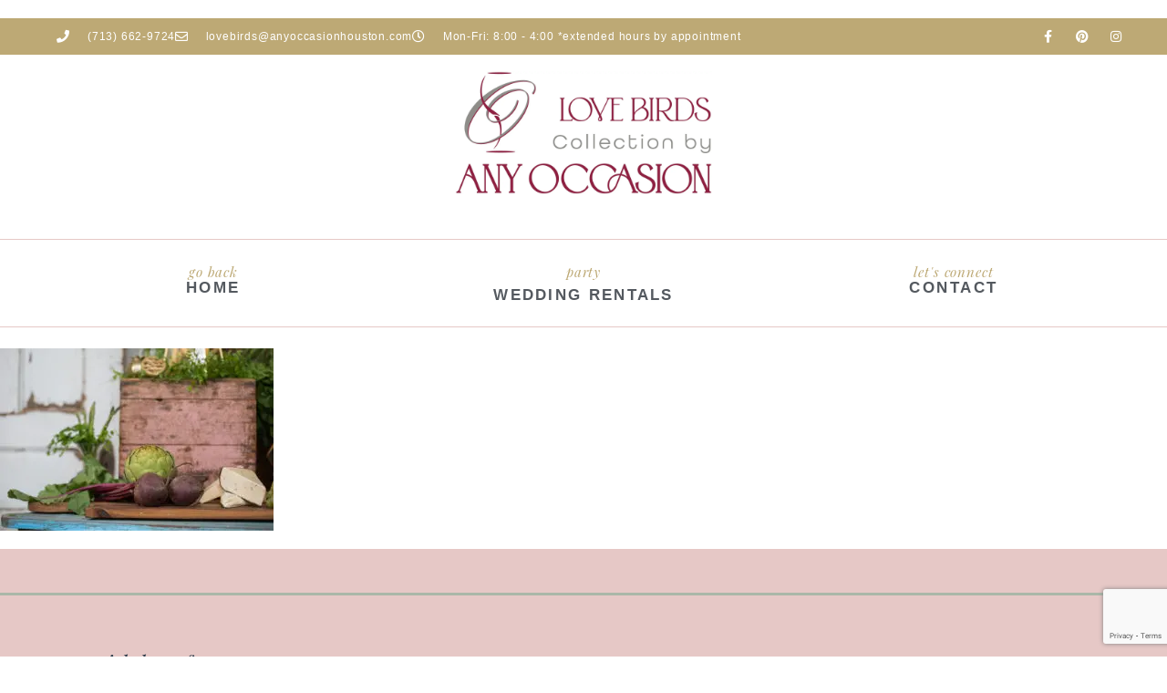

--- FILE ---
content_type: text/html; charset=UTF-8
request_url: https://lovebirdsvintage.com/portfolio/grand-texana/attachment/grand-texana-56/
body_size: 20679
content:
<!DOCTYPE html>
<html lang="en-US">
<head>
	<meta charset="UTF-8">
	<meta name="viewport" content="width=device-width, initial-scale=1.0, viewport-fit=cover" />		<script data-cfasync="false" data-no-defer="1" data-no-minify="1" data-no-optimize="1">var ewww_webp_supported=!1;function check_webp_feature(A,e){var w;e=void 0!==e?e:function(){},ewww_webp_supported?e(ewww_webp_supported):((w=new Image).onload=function(){ewww_webp_supported=0<w.width&&0<w.height,e&&e(ewww_webp_supported)},w.onerror=function(){e&&e(!1)},w.src="data:image/webp;base64,"+{alpha:"UklGRkoAAABXRUJQVlA4WAoAAAAQAAAAAAAAAAAAQUxQSAwAAAARBxAR/Q9ERP8DAABWUDggGAAAABQBAJ0BKgEAAQAAAP4AAA3AAP7mtQAAAA=="}[A])}check_webp_feature("alpha");</script><script data-cfasync="false" data-no-defer="1" data-no-minify="1" data-no-optimize="1">var Arrive=function(c,w){"use strict";if(c.MutationObserver&&"undefined"!=typeof HTMLElement){var r,a=0,u=(r=HTMLElement.prototype.matches||HTMLElement.prototype.webkitMatchesSelector||HTMLElement.prototype.mozMatchesSelector||HTMLElement.prototype.msMatchesSelector,{matchesSelector:function(e,t){return e instanceof HTMLElement&&r.call(e,t)},addMethod:function(e,t,r){var a=e[t];e[t]=function(){return r.length==arguments.length?r.apply(this,arguments):"function"==typeof a?a.apply(this,arguments):void 0}},callCallbacks:function(e,t){t&&t.options.onceOnly&&1==t.firedElems.length&&(e=[e[0]]);for(var r,a=0;r=e[a];a++)r&&r.callback&&r.callback.call(r.elem,r.elem);t&&t.options.onceOnly&&1==t.firedElems.length&&t.me.unbindEventWithSelectorAndCallback.call(t.target,t.selector,t.callback)},checkChildNodesRecursively:function(e,t,r,a){for(var i,n=0;i=e[n];n++)r(i,t,a)&&a.push({callback:t.callback,elem:i}),0<i.childNodes.length&&u.checkChildNodesRecursively(i.childNodes,t,r,a)},mergeArrays:function(e,t){var r,a={};for(r in e)e.hasOwnProperty(r)&&(a[r]=e[r]);for(r in t)t.hasOwnProperty(r)&&(a[r]=t[r]);return a},toElementsArray:function(e){return e=void 0!==e&&("number"!=typeof e.length||e===c)?[e]:e}}),e=(l.prototype.addEvent=function(e,t,r,a){a={target:e,selector:t,options:r,callback:a,firedElems:[]};return this._beforeAdding&&this._beforeAdding(a),this._eventsBucket.push(a),a},l.prototype.removeEvent=function(e){for(var t,r=this._eventsBucket.length-1;t=this._eventsBucket[r];r--)e(t)&&(this._beforeRemoving&&this._beforeRemoving(t),(t=this._eventsBucket.splice(r,1))&&t.length&&(t[0].callback=null))},l.prototype.beforeAdding=function(e){this._beforeAdding=e},l.prototype.beforeRemoving=function(e){this._beforeRemoving=e},l),t=function(i,n){var o=new e,l=this,s={fireOnAttributesModification:!1};return o.beforeAdding(function(t){var e=t.target;e!==c.document&&e!==c||(e=document.getElementsByTagName("html")[0]);var r=new MutationObserver(function(e){n.call(this,e,t)}),a=i(t.options);r.observe(e,a),t.observer=r,t.me=l}),o.beforeRemoving(function(e){e.observer.disconnect()}),this.bindEvent=function(e,t,r){t=u.mergeArrays(s,t);for(var a=u.toElementsArray(this),i=0;i<a.length;i++)o.addEvent(a[i],e,t,r)},this.unbindEvent=function(){var r=u.toElementsArray(this);o.removeEvent(function(e){for(var t=0;t<r.length;t++)if(this===w||e.target===r[t])return!0;return!1})},this.unbindEventWithSelectorOrCallback=function(r){var a=u.toElementsArray(this),i=r,e="function"==typeof r?function(e){for(var t=0;t<a.length;t++)if((this===w||e.target===a[t])&&e.callback===i)return!0;return!1}:function(e){for(var t=0;t<a.length;t++)if((this===w||e.target===a[t])&&e.selector===r)return!0;return!1};o.removeEvent(e)},this.unbindEventWithSelectorAndCallback=function(r,a){var i=u.toElementsArray(this);o.removeEvent(function(e){for(var t=0;t<i.length;t++)if((this===w||e.target===i[t])&&e.selector===r&&e.callback===a)return!0;return!1})},this},i=new function(){var s={fireOnAttributesModification:!1,onceOnly:!1,existing:!1};function n(e,t,r){return!(!u.matchesSelector(e,t.selector)||(e._id===w&&(e._id=a++),-1!=t.firedElems.indexOf(e._id)))&&(t.firedElems.push(e._id),!0)}var c=(i=new t(function(e){var t={attributes:!1,childList:!0,subtree:!0};return e.fireOnAttributesModification&&(t.attributes=!0),t},function(e,i){e.forEach(function(e){var t=e.addedNodes,r=e.target,a=[];null!==t&&0<t.length?u.checkChildNodesRecursively(t,i,n,a):"attributes"===e.type&&n(r,i)&&a.push({callback:i.callback,elem:r}),u.callCallbacks(a,i)})})).bindEvent;return i.bindEvent=function(e,t,r){t=void 0===r?(r=t,s):u.mergeArrays(s,t);var a=u.toElementsArray(this);if(t.existing){for(var i=[],n=0;n<a.length;n++)for(var o=a[n].querySelectorAll(e),l=0;l<o.length;l++)i.push({callback:r,elem:o[l]});if(t.onceOnly&&i.length)return r.call(i[0].elem,i[0].elem);setTimeout(u.callCallbacks,1,i)}c.call(this,e,t,r)},i},o=new function(){var a={};function i(e,t){return u.matchesSelector(e,t.selector)}var n=(o=new t(function(){return{childList:!0,subtree:!0}},function(e,r){e.forEach(function(e){var t=e.removedNodes,e=[];null!==t&&0<t.length&&u.checkChildNodesRecursively(t,r,i,e),u.callCallbacks(e,r)})})).bindEvent;return o.bindEvent=function(e,t,r){t=void 0===r?(r=t,a):u.mergeArrays(a,t),n.call(this,e,t,r)},o};d(HTMLElement.prototype),d(NodeList.prototype),d(HTMLCollection.prototype),d(HTMLDocument.prototype),d(Window.prototype);var n={};return s(i,n,"unbindAllArrive"),s(o,n,"unbindAllLeave"),n}function l(){this._eventsBucket=[],this._beforeAdding=null,this._beforeRemoving=null}function s(e,t,r){u.addMethod(t,r,e.unbindEvent),u.addMethod(t,r,e.unbindEventWithSelectorOrCallback),u.addMethod(t,r,e.unbindEventWithSelectorAndCallback)}function d(e){e.arrive=i.bindEvent,s(i,e,"unbindArrive"),e.leave=o.bindEvent,s(o,e,"unbindLeave")}}(window,void 0),ewww_webp_supported=!1;function check_webp_feature(e,t){var r;ewww_webp_supported?t(ewww_webp_supported):((r=new Image).onload=function(){ewww_webp_supported=0<r.width&&0<r.height,t(ewww_webp_supported)},r.onerror=function(){t(!1)},r.src="data:image/webp;base64,"+{alpha:"UklGRkoAAABXRUJQVlA4WAoAAAAQAAAAAAAAAAAAQUxQSAwAAAARBxAR/Q9ERP8DAABWUDggGAAAABQBAJ0BKgEAAQAAAP4AAA3AAP7mtQAAAA==",animation:"UklGRlIAAABXRUJQVlA4WAoAAAASAAAAAAAAAAAAQU5JTQYAAAD/////AABBTk1GJgAAAAAAAAAAAAAAAAAAAGQAAABWUDhMDQAAAC8AAAAQBxAREYiI/gcA"}[e])}function ewwwLoadImages(e){if(e){for(var t=document.querySelectorAll(".batch-image img, .image-wrapper a, .ngg-pro-masonry-item a, .ngg-galleria-offscreen-seo-wrapper a"),r=0,a=t.length;r<a;r++)ewwwAttr(t[r],"data-src",t[r].getAttribute("data-webp")),ewwwAttr(t[r],"data-thumbnail",t[r].getAttribute("data-webp-thumbnail"));for(var i=document.querySelectorAll("div.woocommerce-product-gallery__image"),r=0,a=i.length;r<a;r++)ewwwAttr(i[r],"data-thumb",i[r].getAttribute("data-webp-thumb"))}for(var n=document.querySelectorAll("video"),r=0,a=n.length;r<a;r++)ewwwAttr(n[r],"poster",e?n[r].getAttribute("data-poster-webp"):n[r].getAttribute("data-poster-image"));for(var o,l=document.querySelectorAll("img.ewww_webp_lazy_load"),r=0,a=l.length;r<a;r++)e&&(ewwwAttr(l[r],"data-lazy-srcset",l[r].getAttribute("data-lazy-srcset-webp")),ewwwAttr(l[r],"data-srcset",l[r].getAttribute("data-srcset-webp")),ewwwAttr(l[r],"data-lazy-src",l[r].getAttribute("data-lazy-src-webp")),ewwwAttr(l[r],"data-src",l[r].getAttribute("data-src-webp")),ewwwAttr(l[r],"data-orig-file",l[r].getAttribute("data-webp-orig-file")),ewwwAttr(l[r],"data-medium-file",l[r].getAttribute("data-webp-medium-file")),ewwwAttr(l[r],"data-large-file",l[r].getAttribute("data-webp-large-file")),null!=(o=l[r].getAttribute("srcset"))&&!1!==o&&o.includes("R0lGOD")&&ewwwAttr(l[r],"src",l[r].getAttribute("data-lazy-src-webp"))),l[r].className=l[r].className.replace(/\bewww_webp_lazy_load\b/,"");for(var s=document.querySelectorAll(".ewww_webp"),r=0,a=s.length;r<a;r++)e?(ewwwAttr(s[r],"srcset",s[r].getAttribute("data-srcset-webp")),ewwwAttr(s[r],"src",s[r].getAttribute("data-src-webp")),ewwwAttr(s[r],"data-orig-file",s[r].getAttribute("data-webp-orig-file")),ewwwAttr(s[r],"data-medium-file",s[r].getAttribute("data-webp-medium-file")),ewwwAttr(s[r],"data-large-file",s[r].getAttribute("data-webp-large-file")),ewwwAttr(s[r],"data-large_image",s[r].getAttribute("data-webp-large_image")),ewwwAttr(s[r],"data-src",s[r].getAttribute("data-webp-src"))):(ewwwAttr(s[r],"srcset",s[r].getAttribute("data-srcset-img")),ewwwAttr(s[r],"src",s[r].getAttribute("data-src-img"))),s[r].className=s[r].className.replace(/\bewww_webp\b/,"ewww_webp_loaded");window.jQuery&&jQuery.fn.isotope&&jQuery.fn.imagesLoaded&&(jQuery(".fusion-posts-container-infinite").imagesLoaded(function(){jQuery(".fusion-posts-container-infinite").hasClass("isotope")&&jQuery(".fusion-posts-container-infinite").isotope()}),jQuery(".fusion-portfolio:not(.fusion-recent-works) .fusion-portfolio-wrapper").imagesLoaded(function(){jQuery(".fusion-portfolio:not(.fusion-recent-works) .fusion-portfolio-wrapper").isotope()}))}function ewwwWebPInit(e){ewwwLoadImages(e),ewwwNggLoadGalleries(e),document.arrive(".ewww_webp",function(){ewwwLoadImages(e)}),document.arrive(".ewww_webp_lazy_load",function(){ewwwLoadImages(e)}),document.arrive("videos",function(){ewwwLoadImages(e)}),"loading"==document.readyState?document.addEventListener("DOMContentLoaded",ewwwJSONParserInit):("undefined"!=typeof galleries&&ewwwNggParseGalleries(e),ewwwWooParseVariations(e))}function ewwwAttr(e,t,r){null!=r&&!1!==r&&e.setAttribute(t,r)}function ewwwJSONParserInit(){"undefined"!=typeof galleries&&check_webp_feature("alpha",ewwwNggParseGalleries),check_webp_feature("alpha",ewwwWooParseVariations)}function ewwwWooParseVariations(e){if(e)for(var t=document.querySelectorAll("form.variations_form"),r=0,a=t.length;r<a;r++){var i=t[r].getAttribute("data-product_variations"),n=!1;try{for(var o in i=JSON.parse(i))void 0!==i[o]&&void 0!==i[o].image&&(void 0!==i[o].image.src_webp&&(i[o].image.src=i[o].image.src_webp,n=!0),void 0!==i[o].image.srcset_webp&&(i[o].image.srcset=i[o].image.srcset_webp,n=!0),void 0!==i[o].image.full_src_webp&&(i[o].image.full_src=i[o].image.full_src_webp,n=!0),void 0!==i[o].image.gallery_thumbnail_src_webp&&(i[o].image.gallery_thumbnail_src=i[o].image.gallery_thumbnail_src_webp,n=!0),void 0!==i[o].image.thumb_src_webp&&(i[o].image.thumb_src=i[o].image.thumb_src_webp,n=!0));n&&ewwwAttr(t[r],"data-product_variations",JSON.stringify(i))}catch(e){}}}function ewwwNggParseGalleries(e){if(e)for(var t in galleries){var r=galleries[t];galleries[t].images_list=ewwwNggParseImageList(r.images_list)}}function ewwwNggLoadGalleries(e){e&&document.addEventListener("ngg.galleria.themeadded",function(e,t){window.ngg_galleria._create_backup=window.ngg_galleria.create,window.ngg_galleria.create=function(e,t){var r=$(e).data("id");return galleries["gallery_"+r].images_list=ewwwNggParseImageList(galleries["gallery_"+r].images_list),window.ngg_galleria._create_backup(e,t)}})}function ewwwNggParseImageList(e){for(var t in e){var r=e[t];if(void 0!==r["image-webp"]&&(e[t].image=r["image-webp"],delete e[t]["image-webp"]),void 0!==r["thumb-webp"]&&(e[t].thumb=r["thumb-webp"],delete e[t]["thumb-webp"]),void 0!==r.full_image_webp&&(e[t].full_image=r.full_image_webp,delete e[t].full_image_webp),void 0!==r.srcsets)for(var a in r.srcsets)nggSrcset=r.srcsets[a],void 0!==r.srcsets[a+"-webp"]&&(e[t].srcsets[a]=r.srcsets[a+"-webp"],delete e[t].srcsets[a+"-webp"]);if(void 0!==r.full_srcsets)for(var i in r.full_srcsets)nggFSrcset=r.full_srcsets[i],void 0!==r.full_srcsets[i+"-webp"]&&(e[t].full_srcsets[i]=r.full_srcsets[i+"-webp"],delete e[t].full_srcsets[i+"-webp"])}return e}check_webp_feature("alpha",ewwwWebPInit);</script><meta name='robots' content='index, follow, max-image-preview:large, max-snippet:-1, max-video-preview:-1' />
	<style>img:is([sizes="auto" i], [sizes^="auto," i]) { contain-intrinsic-size: 3000px 1500px }</style>
	
	<!-- This site is optimized with the Yoast SEO plugin v26.5 - https://yoast.com/wordpress/plugins/seo/ -->
	<title>grand-texana-56 - Love Birds &amp; Co.</title>
	<link rel="canonical" href="https://lovebirdsvintage.com/portfolio/grand-texana/attachment/grand-texana-56/" />
	<meta property="og:locale" content="en_US" />
	<meta property="og:type" content="article" />
	<meta property="og:title" content="grand-texana-56 - Love Birds &amp; Co." />
	<meta property="og:url" content="https://lovebirdsvintage.com/portfolio/grand-texana/attachment/grand-texana-56/" />
	<meta property="og:site_name" content="Love Birds &amp; Co." />
	<meta property="article:publisher" content="https://www.facebook.com/LoveBirdsMontgomery/" />
	<meta property="og:image" content="https://lovebirdsvintage.com/portfolio/grand-texana/attachment/grand-texana-56" />
	<meta property="og:image:width" content="975" />
	<meta property="og:image:height" content="650" />
	<meta property="og:image:type" content="image/jpeg" />
	<meta name="twitter:card" content="summary_large_image" />
	<script type="application/ld+json" class="yoast-schema-graph">{"@context":"https://schema.org","@graph":[{"@type":"WebPage","@id":"https://lovebirdsvintage.com/portfolio/grand-texana/attachment/grand-texana-56/","url":"https://lovebirdsvintage.com/portfolio/grand-texana/attachment/grand-texana-56/","name":"grand-texana-56 - Love Birds &amp; Co.","isPartOf":{"@id":"https://lovebirdsvintage.com/#website"},"primaryImageOfPage":{"@id":"https://lovebirdsvintage.com/portfolio/grand-texana/attachment/grand-texana-56/#primaryimage"},"image":{"@id":"https://lovebirdsvintage.com/portfolio/grand-texana/attachment/grand-texana-56/#primaryimage"},"thumbnailUrl":"https://lovebirdsvintage.com/wp-content/uploads/Grand-Texana-56.jpg","datePublished":"2016-10-12T13:54:25+00:00","breadcrumb":{"@id":"https://lovebirdsvintage.com/portfolio/grand-texana/attachment/grand-texana-56/#breadcrumb"},"inLanguage":"en-US","potentialAction":[{"@type":"ReadAction","target":["https://lovebirdsvintage.com/portfolio/grand-texana/attachment/grand-texana-56/"]}]},{"@type":"ImageObject","inLanguage":"en-US","@id":"https://lovebirdsvintage.com/portfolio/grand-texana/attachment/grand-texana-56/#primaryimage","url":"https://lovebirdsvintage.com/wp-content/uploads/Grand-Texana-56.jpg","contentUrl":"https://lovebirdsvintage.com/wp-content/uploads/Grand-Texana-56.jpg","width":975,"height":650},{"@type":"BreadcrumbList","@id":"https://lovebirdsvintage.com/portfolio/grand-texana/attachment/grand-texana-56/#breadcrumb","itemListElement":[{"@type":"ListItem","position":1,"name":"Home","item":"https://lovebirdsvintage.com/"},{"@type":"ListItem","position":2,"name":"Grand Texana","item":"https://lovebirdsvintage.com/portfolio/grand-texana/"},{"@type":"ListItem","position":3,"name":"grand-texana-56"}]},{"@type":"WebSite","@id":"https://lovebirdsvintage.com/#website","url":"https://lovebirdsvintage.com/","name":"Love Birds &amp; Co.","description":"Houston Bespoke Wedding Rentals","publisher":{"@id":"https://lovebirdsvintage.com/#organization"},"potentialAction":[{"@type":"SearchAction","target":{"@type":"EntryPoint","urlTemplate":"https://lovebirdsvintage.com/?s={search_term_string}"},"query-input":{"@type":"PropertyValueSpecification","valueRequired":true,"valueName":"search_term_string"}}],"inLanguage":"en-US"},{"@type":"Organization","@id":"https://lovebirdsvintage.com/#organization","name":"Love Birds Vintage Rentals","url":"https://lovebirdsvintage.com/","logo":{"@type":"ImageObject","inLanguage":"en-US","@id":"https://lovebirdsvintage.com/#/schema/logo/image/","url":"https://lovebirdsvintage.com/wp-content/uploads/Logo-Gray.jpg","contentUrl":"https://lovebirdsvintage.com/wp-content/uploads/Logo-Gray.jpg","width":1920,"height":1603,"caption":"Love Birds Vintage Rentals"},"image":{"@id":"https://lovebirdsvintage.com/#/schema/logo/image/"},"sameAs":["https://www.facebook.com/LoveBirdsMontgomery/","https://www.instagram.com/lovebirdsvintage/","https://www.pinterest.com/love_birds/"]}]}</script>
	<!-- / Yoast SEO plugin. -->


<link rel='dns-prefetch' href='//www.googletagmanager.com' />
<link rel="alternate" type="application/rss+xml" title="Love Birds &amp; Co. &raquo; Feed" href="https://lovebirdsvintage.com/feed/" />
<link rel="alternate" type="application/rss+xml" title="Love Birds &amp; Co. &raquo; Comments Feed" href="https://lovebirdsvintage.com/comments/feed/" />
<script type="text/javascript">
/* <![CDATA[ */
window._wpemojiSettings = {"baseUrl":"https:\/\/s.w.org\/images\/core\/emoji\/16.0.1\/72x72\/","ext":".png","svgUrl":"https:\/\/s.w.org\/images\/core\/emoji\/16.0.1\/svg\/","svgExt":".svg","source":{"concatemoji":"https:\/\/lovebirdsvintage.com\/wp-includes\/js\/wp-emoji-release.min.js?ver=6.8.3"}};
/*! This file is auto-generated */
!function(s,n){var o,i,e;function c(e){try{var t={supportTests:e,timestamp:(new Date).valueOf()};sessionStorage.setItem(o,JSON.stringify(t))}catch(e){}}function p(e,t,n){e.clearRect(0,0,e.canvas.width,e.canvas.height),e.fillText(t,0,0);var t=new Uint32Array(e.getImageData(0,0,e.canvas.width,e.canvas.height).data),a=(e.clearRect(0,0,e.canvas.width,e.canvas.height),e.fillText(n,0,0),new Uint32Array(e.getImageData(0,0,e.canvas.width,e.canvas.height).data));return t.every(function(e,t){return e===a[t]})}function u(e,t){e.clearRect(0,0,e.canvas.width,e.canvas.height),e.fillText(t,0,0);for(var n=e.getImageData(16,16,1,1),a=0;a<n.data.length;a++)if(0!==n.data[a])return!1;return!0}function f(e,t,n,a){switch(t){case"flag":return n(e,"\ud83c\udff3\ufe0f\u200d\u26a7\ufe0f","\ud83c\udff3\ufe0f\u200b\u26a7\ufe0f")?!1:!n(e,"\ud83c\udde8\ud83c\uddf6","\ud83c\udde8\u200b\ud83c\uddf6")&&!n(e,"\ud83c\udff4\udb40\udc67\udb40\udc62\udb40\udc65\udb40\udc6e\udb40\udc67\udb40\udc7f","\ud83c\udff4\u200b\udb40\udc67\u200b\udb40\udc62\u200b\udb40\udc65\u200b\udb40\udc6e\u200b\udb40\udc67\u200b\udb40\udc7f");case"emoji":return!a(e,"\ud83e\udedf")}return!1}function g(e,t,n,a){var r="undefined"!=typeof WorkerGlobalScope&&self instanceof WorkerGlobalScope?new OffscreenCanvas(300,150):s.createElement("canvas"),o=r.getContext("2d",{willReadFrequently:!0}),i=(o.textBaseline="top",o.font="600 32px Arial",{});return e.forEach(function(e){i[e]=t(o,e,n,a)}),i}function t(e){var t=s.createElement("script");t.src=e,t.defer=!0,s.head.appendChild(t)}"undefined"!=typeof Promise&&(o="wpEmojiSettingsSupports",i=["flag","emoji"],n.supports={everything:!0,everythingExceptFlag:!0},e=new Promise(function(e){s.addEventListener("DOMContentLoaded",e,{once:!0})}),new Promise(function(t){var n=function(){try{var e=JSON.parse(sessionStorage.getItem(o));if("object"==typeof e&&"number"==typeof e.timestamp&&(new Date).valueOf()<e.timestamp+604800&&"object"==typeof e.supportTests)return e.supportTests}catch(e){}return null}();if(!n){if("undefined"!=typeof Worker&&"undefined"!=typeof OffscreenCanvas&&"undefined"!=typeof URL&&URL.createObjectURL&&"undefined"!=typeof Blob)try{var e="postMessage("+g.toString()+"("+[JSON.stringify(i),f.toString(),p.toString(),u.toString()].join(",")+"));",a=new Blob([e],{type:"text/javascript"}),r=new Worker(URL.createObjectURL(a),{name:"wpTestEmojiSupports"});return void(r.onmessage=function(e){c(n=e.data),r.terminate(),t(n)})}catch(e){}c(n=g(i,f,p,u))}t(n)}).then(function(e){for(var t in e)n.supports[t]=e[t],n.supports.everything=n.supports.everything&&n.supports[t],"flag"!==t&&(n.supports.everythingExceptFlag=n.supports.everythingExceptFlag&&n.supports[t]);n.supports.everythingExceptFlag=n.supports.everythingExceptFlag&&!n.supports.flag,n.DOMReady=!1,n.readyCallback=function(){n.DOMReady=!0}}).then(function(){return e}).then(function(){var e;n.supports.everything||(n.readyCallback(),(e=n.source||{}).concatemoji?t(e.concatemoji):e.wpemoji&&e.twemoji&&(t(e.twemoji),t(e.wpemoji)))}))}((window,document),window._wpemojiSettings);
/* ]]> */
</script>
<link rel="stylesheet" type="text/css" href="https://use.typekit.net/mtl8tse.css"><link rel='stylesheet' id='dvv-abovefold-css' href='https://lovebirdsvintage.com/wp-content/themes/dvv-blm-child/abovefold.css?ver=6.8.3' type='text/css' media='all' />
<link rel='stylesheet' id='sbi_styles-css' href='https://lovebirdsvintage.com/wp-content/plugins/instagram-feed/css/sbi-styles.min.css?ver=6.10.0' type='text/css' media='all' />
<style id='wp-emoji-styles-inline-css' type='text/css'>

	img.wp-smiley, img.emoji {
		display: inline !important;
		border: none !important;
		box-shadow: none !important;
		height: 1em !important;
		width: 1em !important;
		margin: 0 0.07em !important;
		vertical-align: -0.1em !important;
		background: none !important;
		padding: 0 !important;
	}
</style>
<link rel='stylesheet' id='wp-block-library-css' href='https://lovebirdsvintage.com/wp-includes/css/dist/block-library/style.min.css?ver=6.8.3' type='text/css' media='all' />
<style id='classic-theme-styles-inline-css' type='text/css'>
/*! This file is auto-generated */
.wp-block-button__link{color:#fff;background-color:#32373c;border-radius:9999px;box-shadow:none;text-decoration:none;padding:calc(.667em + 2px) calc(1.333em + 2px);font-size:1.125em}.wp-block-file__button{background:#32373c;color:#fff;text-decoration:none}
</style>
<style id='global-styles-inline-css' type='text/css'>
:root{--wp--preset--aspect-ratio--square: 1;--wp--preset--aspect-ratio--4-3: 4/3;--wp--preset--aspect-ratio--3-4: 3/4;--wp--preset--aspect-ratio--3-2: 3/2;--wp--preset--aspect-ratio--2-3: 2/3;--wp--preset--aspect-ratio--16-9: 16/9;--wp--preset--aspect-ratio--9-16: 9/16;--wp--preset--color--black: #000000;--wp--preset--color--cyan-bluish-gray: #abb8c3;--wp--preset--color--white: #ffffff;--wp--preset--color--pale-pink: #f78da7;--wp--preset--color--vivid-red: #cf2e2e;--wp--preset--color--luminous-vivid-orange: #ff6900;--wp--preset--color--luminous-vivid-amber: #fcb900;--wp--preset--color--light-green-cyan: #7bdcb5;--wp--preset--color--vivid-green-cyan: #00d084;--wp--preset--color--pale-cyan-blue: #8ed1fc;--wp--preset--color--vivid-cyan-blue: #0693e3;--wp--preset--color--vivid-purple: #9b51e0;--wp--preset--gradient--vivid-cyan-blue-to-vivid-purple: linear-gradient(135deg,rgba(6,147,227,1) 0%,rgb(155,81,224) 100%);--wp--preset--gradient--light-green-cyan-to-vivid-green-cyan: linear-gradient(135deg,rgb(122,220,180) 0%,rgb(0,208,130) 100%);--wp--preset--gradient--luminous-vivid-amber-to-luminous-vivid-orange: linear-gradient(135deg,rgba(252,185,0,1) 0%,rgba(255,105,0,1) 100%);--wp--preset--gradient--luminous-vivid-orange-to-vivid-red: linear-gradient(135deg,rgba(255,105,0,1) 0%,rgb(207,46,46) 100%);--wp--preset--gradient--very-light-gray-to-cyan-bluish-gray: linear-gradient(135deg,rgb(238,238,238) 0%,rgb(169,184,195) 100%);--wp--preset--gradient--cool-to-warm-spectrum: linear-gradient(135deg,rgb(74,234,220) 0%,rgb(151,120,209) 20%,rgb(207,42,186) 40%,rgb(238,44,130) 60%,rgb(251,105,98) 80%,rgb(254,248,76) 100%);--wp--preset--gradient--blush-light-purple: linear-gradient(135deg,rgb(255,206,236) 0%,rgb(152,150,240) 100%);--wp--preset--gradient--blush-bordeaux: linear-gradient(135deg,rgb(254,205,165) 0%,rgb(254,45,45) 50%,rgb(107,0,62) 100%);--wp--preset--gradient--luminous-dusk: linear-gradient(135deg,rgb(255,203,112) 0%,rgb(199,81,192) 50%,rgb(65,88,208) 100%);--wp--preset--gradient--pale-ocean: linear-gradient(135deg,rgb(255,245,203) 0%,rgb(182,227,212) 50%,rgb(51,167,181) 100%);--wp--preset--gradient--electric-grass: linear-gradient(135deg,rgb(202,248,128) 0%,rgb(113,206,126) 100%);--wp--preset--gradient--midnight: linear-gradient(135deg,rgb(2,3,129) 0%,rgb(40,116,252) 100%);--wp--preset--font-size--small: 13px;--wp--preset--font-size--medium: 20px;--wp--preset--font-size--large: 36px;--wp--preset--font-size--x-large: 42px;--wp--preset--spacing--20: 0.44rem;--wp--preset--spacing--30: 0.67rem;--wp--preset--spacing--40: 1rem;--wp--preset--spacing--50: 1.5rem;--wp--preset--spacing--60: 2.25rem;--wp--preset--spacing--70: 3.38rem;--wp--preset--spacing--80: 5.06rem;--wp--preset--shadow--natural: 6px 6px 9px rgba(0, 0, 0, 0.2);--wp--preset--shadow--deep: 12px 12px 50px rgba(0, 0, 0, 0.4);--wp--preset--shadow--sharp: 6px 6px 0px rgba(0, 0, 0, 0.2);--wp--preset--shadow--outlined: 6px 6px 0px -3px rgba(255, 255, 255, 1), 6px 6px rgba(0, 0, 0, 1);--wp--preset--shadow--crisp: 6px 6px 0px rgba(0, 0, 0, 1);}:where(.is-layout-flex){gap: 0.5em;}:where(.is-layout-grid){gap: 0.5em;}body .is-layout-flex{display: flex;}.is-layout-flex{flex-wrap: wrap;align-items: center;}.is-layout-flex > :is(*, div){margin: 0;}body .is-layout-grid{display: grid;}.is-layout-grid > :is(*, div){margin: 0;}:where(.wp-block-columns.is-layout-flex){gap: 2em;}:where(.wp-block-columns.is-layout-grid){gap: 2em;}:where(.wp-block-post-template.is-layout-flex){gap: 1.25em;}:where(.wp-block-post-template.is-layout-grid){gap: 1.25em;}.has-black-color{color: var(--wp--preset--color--black) !important;}.has-cyan-bluish-gray-color{color: var(--wp--preset--color--cyan-bluish-gray) !important;}.has-white-color{color: var(--wp--preset--color--white) !important;}.has-pale-pink-color{color: var(--wp--preset--color--pale-pink) !important;}.has-vivid-red-color{color: var(--wp--preset--color--vivid-red) !important;}.has-luminous-vivid-orange-color{color: var(--wp--preset--color--luminous-vivid-orange) !important;}.has-luminous-vivid-amber-color{color: var(--wp--preset--color--luminous-vivid-amber) !important;}.has-light-green-cyan-color{color: var(--wp--preset--color--light-green-cyan) !important;}.has-vivid-green-cyan-color{color: var(--wp--preset--color--vivid-green-cyan) !important;}.has-pale-cyan-blue-color{color: var(--wp--preset--color--pale-cyan-blue) !important;}.has-vivid-cyan-blue-color{color: var(--wp--preset--color--vivid-cyan-blue) !important;}.has-vivid-purple-color{color: var(--wp--preset--color--vivid-purple) !important;}.has-black-background-color{background-color: var(--wp--preset--color--black) !important;}.has-cyan-bluish-gray-background-color{background-color: var(--wp--preset--color--cyan-bluish-gray) !important;}.has-white-background-color{background-color: var(--wp--preset--color--white) !important;}.has-pale-pink-background-color{background-color: var(--wp--preset--color--pale-pink) !important;}.has-vivid-red-background-color{background-color: var(--wp--preset--color--vivid-red) !important;}.has-luminous-vivid-orange-background-color{background-color: var(--wp--preset--color--luminous-vivid-orange) !important;}.has-luminous-vivid-amber-background-color{background-color: var(--wp--preset--color--luminous-vivid-amber) !important;}.has-light-green-cyan-background-color{background-color: var(--wp--preset--color--light-green-cyan) !important;}.has-vivid-green-cyan-background-color{background-color: var(--wp--preset--color--vivid-green-cyan) !important;}.has-pale-cyan-blue-background-color{background-color: var(--wp--preset--color--pale-cyan-blue) !important;}.has-vivid-cyan-blue-background-color{background-color: var(--wp--preset--color--vivid-cyan-blue) !important;}.has-vivid-purple-background-color{background-color: var(--wp--preset--color--vivid-purple) !important;}.has-black-border-color{border-color: var(--wp--preset--color--black) !important;}.has-cyan-bluish-gray-border-color{border-color: var(--wp--preset--color--cyan-bluish-gray) !important;}.has-white-border-color{border-color: var(--wp--preset--color--white) !important;}.has-pale-pink-border-color{border-color: var(--wp--preset--color--pale-pink) !important;}.has-vivid-red-border-color{border-color: var(--wp--preset--color--vivid-red) !important;}.has-luminous-vivid-orange-border-color{border-color: var(--wp--preset--color--luminous-vivid-orange) !important;}.has-luminous-vivid-amber-border-color{border-color: var(--wp--preset--color--luminous-vivid-amber) !important;}.has-light-green-cyan-border-color{border-color: var(--wp--preset--color--light-green-cyan) !important;}.has-vivid-green-cyan-border-color{border-color: var(--wp--preset--color--vivid-green-cyan) !important;}.has-pale-cyan-blue-border-color{border-color: var(--wp--preset--color--pale-cyan-blue) !important;}.has-vivid-cyan-blue-border-color{border-color: var(--wp--preset--color--vivid-cyan-blue) !important;}.has-vivid-purple-border-color{border-color: var(--wp--preset--color--vivid-purple) !important;}.has-vivid-cyan-blue-to-vivid-purple-gradient-background{background: var(--wp--preset--gradient--vivid-cyan-blue-to-vivid-purple) !important;}.has-light-green-cyan-to-vivid-green-cyan-gradient-background{background: var(--wp--preset--gradient--light-green-cyan-to-vivid-green-cyan) !important;}.has-luminous-vivid-amber-to-luminous-vivid-orange-gradient-background{background: var(--wp--preset--gradient--luminous-vivid-amber-to-luminous-vivid-orange) !important;}.has-luminous-vivid-orange-to-vivid-red-gradient-background{background: var(--wp--preset--gradient--luminous-vivid-orange-to-vivid-red) !important;}.has-very-light-gray-to-cyan-bluish-gray-gradient-background{background: var(--wp--preset--gradient--very-light-gray-to-cyan-bluish-gray) !important;}.has-cool-to-warm-spectrum-gradient-background{background: var(--wp--preset--gradient--cool-to-warm-spectrum) !important;}.has-blush-light-purple-gradient-background{background: var(--wp--preset--gradient--blush-light-purple) !important;}.has-blush-bordeaux-gradient-background{background: var(--wp--preset--gradient--blush-bordeaux) !important;}.has-luminous-dusk-gradient-background{background: var(--wp--preset--gradient--luminous-dusk) !important;}.has-pale-ocean-gradient-background{background: var(--wp--preset--gradient--pale-ocean) !important;}.has-electric-grass-gradient-background{background: var(--wp--preset--gradient--electric-grass) !important;}.has-midnight-gradient-background{background: var(--wp--preset--gradient--midnight) !important;}.has-small-font-size{font-size: var(--wp--preset--font-size--small) !important;}.has-medium-font-size{font-size: var(--wp--preset--font-size--medium) !important;}.has-large-font-size{font-size: var(--wp--preset--font-size--large) !important;}.has-x-large-font-size{font-size: var(--wp--preset--font-size--x-large) !important;}
:where(.wp-block-post-template.is-layout-flex){gap: 1.25em;}:where(.wp-block-post-template.is-layout-grid){gap: 1.25em;}
:where(.wp-block-columns.is-layout-flex){gap: 2em;}:where(.wp-block-columns.is-layout-grid){gap: 2em;}
:root :where(.wp-block-pullquote){font-size: 1.5em;line-height: 1.6;}
</style>
<link rel='stylesheet' id='elementor-frontend-css' href='https://lovebirdsvintage.com/wp-content/plugins/elementor/assets/css/frontend.min.css?ver=3.33.2' type='text/css' media='all' />
<link rel='stylesheet' id='widget-menu-anchor-css' href='https://lovebirdsvintage.com/wp-content/plugins/elementor/assets/css/widget-menu-anchor.min.css?ver=3.33.2' type='text/css' media='all' />
<link rel='stylesheet' id='widget-icon-list-css' href='https://lovebirdsvintage.com/wp-content/plugins/elementor/assets/css/widget-icon-list.min.css?ver=3.33.2' type='text/css' media='all' />
<link rel='stylesheet' id='widget-social-icons-css' href='https://lovebirdsvintage.com/wp-content/plugins/elementor/assets/css/widget-social-icons.min.css?ver=3.33.2' type='text/css' media='all' />
<link rel='stylesheet' id='e-apple-webkit-css' href='https://lovebirdsvintage.com/wp-content/plugins/elementor/assets/css/conditionals/apple-webkit.min.css?ver=3.33.2' type='text/css' media='all' />
<link rel='stylesheet' id='e-sticky-css' href='https://lovebirdsvintage.com/wp-content/plugins/elementor-pro/assets/css/modules/sticky.min.css?ver=3.33.1' type='text/css' media='all' />
<link rel='stylesheet' id='widget-image-css' href='https://lovebirdsvintage.com/wp-content/plugins/elementor/assets/css/widget-image.min.css?ver=3.33.2' type='text/css' media='all' />
<link rel='stylesheet' id='widget-nav-menu-css' href='https://lovebirdsvintage.com/wp-content/plugins/elementor-pro/assets/css/widget-nav-menu.min.css?ver=3.33.1' type='text/css' media='all' />
<link rel='stylesheet' id='widget-heading-css' href='https://lovebirdsvintage.com/wp-content/plugins/elementor/assets/css/widget-heading.min.css?ver=3.33.2' type='text/css' media='all' />
<link rel='stylesheet' id='e-animation-fadeInDown-css' href='https://lovebirdsvintage.com/wp-content/plugins/elementor/assets/lib/animations/styles/fadeInDown.min.css?ver=3.33.2' type='text/css' media='all' />
<link rel='stylesheet' id='swiper-css' href='https://lovebirdsvintage.com/wp-content/plugins/elementor/assets/lib/swiper/v8/css/swiper.min.css?ver=8.4.5' type='text/css' media='all' />
<link rel='stylesheet' id='e-swiper-css' href='https://lovebirdsvintage.com/wp-content/plugins/elementor/assets/css/conditionals/e-swiper.min.css?ver=3.33.2' type='text/css' media='all' />
<link rel='stylesheet' id='widget-testimonial-carousel-css' href='https://lovebirdsvintage.com/wp-content/plugins/elementor-pro/assets/css/widget-testimonial-carousel.min.css?ver=3.33.1' type='text/css' media='all' />
<link rel='stylesheet' id='widget-reviews-css' href='https://lovebirdsvintage.com/wp-content/plugins/elementor-pro/assets/css/widget-reviews.min.css?ver=3.33.1' type='text/css' media='all' />
<link rel='stylesheet' id='widget-star-rating-css' href='https://lovebirdsvintage.com/wp-content/plugins/elementor/assets/css/widget-star-rating.min.css?ver=3.33.2' type='text/css' media='all' />
<link rel='stylesheet' id='widget-carousel-module-base-css' href='https://lovebirdsvintage.com/wp-content/plugins/elementor-pro/assets/css/widget-carousel-module-base.min.css?ver=3.33.1' type='text/css' media='all' />
<link rel='stylesheet' id='widget-form-css' href='https://lovebirdsvintage.com/wp-content/plugins/elementor-pro/assets/css/widget-form.min.css?ver=3.33.1' type='text/css' media='all' />
<link rel='stylesheet' id='widget-divider-css' href='https://lovebirdsvintage.com/wp-content/plugins/elementor/assets/css/widget-divider.min.css?ver=3.33.2' type='text/css' media='all' />
<link rel='stylesheet' id='jet-blocks-css' href='https://lovebirdsvintage.com/wp-content/uploads/elementor/css/custom-jet-blocks.css?ver=1.3.21' type='text/css' media='all' />
<link rel='stylesheet' id='elementor-post-7441-css' href='https://lovebirdsvintage.com/wp-content/uploads/elementor/css/post-7441.css?ver=1764672336' type='text/css' media='all' />
<link rel='stylesheet' id='sbistyles-css' href='https://lovebirdsvintage.com/wp-content/plugins/instagram-feed/css/sbi-styles.min.css?ver=6.10.0' type='text/css' media='all' />
<link rel='stylesheet' id='elementor-post-7482-css' href='https://lovebirdsvintage.com/wp-content/uploads/elementor/css/post-7482.css?ver=1764672336' type='text/css' media='all' />
<link rel='stylesheet' id='elementor-post-7507-css' href='https://lovebirdsvintage.com/wp-content/uploads/elementor/css/post-7507.css?ver=1764672337' type='text/css' media='all' />
<link rel='stylesheet' id='elementor-icons-shared-0-css' href='https://lovebirdsvintage.com/wp-content/plugins/elementor/assets/lib/font-awesome/css/fontawesome.min.css?ver=5.15.3' type='text/css' media='all' />
<link rel='stylesheet' id='elementor-icons-fa-solid-css' href='https://lovebirdsvintage.com/wp-content/plugins/elementor/assets/lib/font-awesome/css/solid.min.css?ver=5.15.3' type='text/css' media='all' />
<link rel='stylesheet' id='elementor-icons-fa-regular-css' href='https://lovebirdsvintage.com/wp-content/plugins/elementor/assets/lib/font-awesome/css/regular.min.css?ver=5.15.3' type='text/css' media='all' />
<link rel='stylesheet' id='elementor-icons-fa-brands-css' href='https://lovebirdsvintage.com/wp-content/plugins/elementor/assets/lib/font-awesome/css/brands.min.css?ver=5.15.3' type='text/css' media='all' />
<script type="text/javascript" src="https://lovebirdsvintage.com/wp-includes/js/jquery/jquery.min.js?ver=3.7.1" id="jquery-core-js"></script>

<!-- Google tag (gtag.js) snippet added by Site Kit -->
<!-- Google Analytics snippet added by Site Kit -->
<script type="text/javascript" src="https://www.googletagmanager.com/gtag/js?id=G-2PCFVNWCS0" id="google_gtagjs-js" async></script>
<script type="text/javascript" id="google_gtagjs-js-after">
/* <![CDATA[ */
window.dataLayer = window.dataLayer || [];function gtag(){dataLayer.push(arguments);}
gtag("set","linker",{"domains":["lovebirdsvintage.com"]});
gtag("js", new Date());
gtag("set", "developer_id.dZTNiMT", true);
gtag("config", "G-2PCFVNWCS0");
/* ]]> */
</script>
<link rel="https://api.w.org/" href="https://lovebirdsvintage.com/wp-json/" /><link rel="alternate" title="JSON" type="application/json" href="https://lovebirdsvintage.com/wp-json/wp/v2/media/1563" /><link rel="EditURI" type="application/rsd+xml" title="RSD" href="https://lovebirdsvintage.com/xmlrpc.php?rsd" />
<meta name="generator" content="WordPress 6.8.3" />
<link rel='shortlink' href='https://lovebirdsvintage.com/?p=1563' />
<link rel="alternate" title="oEmbed (JSON)" type="application/json+oembed" href="https://lovebirdsvintage.com/wp-json/oembed/1.0/embed?url=https%3A%2F%2Flovebirdsvintage.com%2Fportfolio%2Fgrand-texana%2Fattachment%2Fgrand-texana-56%2F" />
<link rel="alternate" title="oEmbed (XML)" type="text/xml+oembed" href="https://lovebirdsvintage.com/wp-json/oembed/1.0/embed?url=https%3A%2F%2Flovebirdsvintage.com%2Fportfolio%2Fgrand-texana%2Fattachment%2Fgrand-texana-56%2F&#038;format=xml" />
<meta name="generator" content="Site Kit by Google 1.167.0" /><meta name="google-site-verification" content="6h6mxstPQYoTHNs6i7tyD28LwtcXzcSpePDjUyLVpmM" /><meta name="generator" content="Elementor 3.33.2; features: additional_custom_breakpoints; settings: css_print_method-external, google_font-enabled, font_display-auto">
<style type="text/css">.recentcomments a{display:inline !important;padding:0 !important;margin:0 !important;}</style>			<style>
				.e-con.e-parent:nth-of-type(n+4):not(.e-lazyloaded):not(.e-no-lazyload),
				.e-con.e-parent:nth-of-type(n+4):not(.e-lazyloaded):not(.e-no-lazyload) * {
					background-image: none !important;
				}
				@media screen and (max-height: 1024px) {
					.e-con.e-parent:nth-of-type(n+3):not(.e-lazyloaded):not(.e-no-lazyload),
					.e-con.e-parent:nth-of-type(n+3):not(.e-lazyloaded):not(.e-no-lazyload) * {
						background-image: none !important;
					}
				}
				@media screen and (max-height: 640px) {
					.e-con.e-parent:nth-of-type(n+2):not(.e-lazyloaded):not(.e-no-lazyload),
					.e-con.e-parent:nth-of-type(n+2):not(.e-lazyloaded):not(.e-no-lazyload) * {
						background-image: none !important;
					}
				}
			</style>
						<style type="text/css">
				.wb-bp-front-page .wp-bs-4-jumbotron {
					background-image: url(https://lovebirdsvintage.com/wp-content/themes/dvv-blm/assets/images/default-cover-img.jpeg);
				}
				.wp-bp-jumbo-overlay {
					background: rgba(33,37,41, 0.7);
				}
			</style>
		<link rel="icon" href="https://lovebirdsvintage.com/wp-content/uploads/2021/03/cropped-LoveBirds-Favicon-32x32.png" sizes="32x32" />
<link rel="icon" href="https://lovebirdsvintage.com/wp-content/uploads/2021/03/cropped-LoveBirds-Favicon-192x192.png" sizes="192x192" />
<link rel="apple-touch-icon" href="https://lovebirdsvintage.com/wp-content/uploads/2021/03/cropped-LoveBirds-Favicon-180x180.png" />
<meta name="msapplication-TileImage" content="https://lovebirdsvintage.com/wp-content/uploads/2021/03/cropped-LoveBirds-Favicon-270x270.png" />
</head>
<body class="attachment wp-singular attachment-template-default single single-attachment postid-1563 attachmentid-1563 attachment-jpeg wp-theme-dvv-blm wp-child-theme-dvv-blm-child elementor-default elementor-kit-7441">
		<header data-elementor-type="header" data-elementor-id="7482" class="elementor elementor-7482 elementor-location-header" data-elementor-post-type="elementor_library">
					<section class="elementor-section elementor-top-section elementor-element elementor-element-2450e64 elementor-section-boxed elementor-section-height-default elementor-section-height-default" data-id="2450e64" data-element_type="section">
						<div class="elementor-container elementor-column-gap-default">
					<div class="elementor-column elementor-col-100 elementor-top-column elementor-element elementor-element-84b7444" data-id="84b7444" data-element_type="column">
			<div class="elementor-widget-wrap elementor-element-populated">
						<div class="elementor-element elementor-element-3f020f3 elementor-widget elementor-widget-menu-anchor" data-id="3f020f3" data-element_type="widget" data-widget_type="menu-anchor.default">
				<div class="elementor-widget-container">
							<div class="elementor-menu-anchor" id="top"></div>
						</div>
				</div>
					</div>
		</div>
					</div>
		</section>
				<section class="jet-sticky-section elementor-section elementor-top-section elementor-element elementor-element-1b59a85b elementor-section-height-min-height elementor-section-content-middle elementor-section-full_width elementor-section-height-default elementor-section-items-middle" style="height: fit-content;" data-id="1b59a85b" data-element_type="section" data-settings="{&quot;background_background&quot;:&quot;classic&quot;,&quot;jet_sticky_section&quot;:&quot;yes&quot;,&quot;sticky&quot;:&quot;top&quot;,&quot;sticky_offset&quot;:1,&quot;jet_sticky_section_visibility&quot;:[&quot;desktop&quot;,&quot;tablet&quot;,&quot;mobile&quot;],&quot;sticky_on&quot;:[&quot;desktop&quot;,&quot;tablet&quot;,&quot;mobile&quot;],&quot;sticky_effects_offset&quot;:0,&quot;sticky_anchor_link_offset&quot;:0}">
						<div class="elementor-container elementor-column-gap-default">
					<div class="elementor-column elementor-col-50 elementor-top-column elementor-element elementor-element-39e3450e" data-id="39e3450e" data-element_type="column">
			<div class="elementor-widget-wrap elementor-element-populated">
						<div class="elementor-element elementor-element-4745092 elementor-icon-list--layout-inline elementor-mobile-align-center elementor-hidden-phone elementor-list-item-link-full_width elementor-widget elementor-widget-icon-list" data-id="4745092" data-element_type="widget" data-widget_type="icon-list.default">
				<div class="elementor-widget-container">
							<ul class="elementor-icon-list-items elementor-inline-items">
							<li class="elementor-icon-list-item elementor-inline-item">
											<a href="tel:7136629724">

												<span class="elementor-icon-list-icon">
							<i aria-hidden="true" class="fas fa-phone"></i>						</span>
										<span class="elementor-icon-list-text">(713) 662-9724</span>
											</a>
									</li>
								<li class="elementor-icon-list-item elementor-inline-item">
											<a href="mailto:hello@lovebirdsvintage.com">

												<span class="elementor-icon-list-icon">
							<i aria-hidden="true" class="far fa-envelope"></i>						</span>
										<span class="elementor-icon-list-text">lovebirds@anyoccasionhouston.com</span>
											</a>
									</li>
								<li class="elementor-icon-list-item elementor-inline-item">
											<span class="elementor-icon-list-icon">
							<i aria-hidden="true" class="far fa-clock"></i>						</span>
										<span class="elementor-icon-list-text">Mon-Fri: 8:00 - 4:00 *extended hours by appointment</span>
									</li>
						</ul>
						</div>
				</div>
					</div>
		</div>
				<div class="elementor-column elementor-col-50 elementor-top-column elementor-element elementor-element-74b6bafa" data-id="74b6bafa" data-element_type="column">
			<div class="elementor-widget-wrap elementor-element-populated">
						<div class="elementor-element elementor-element-6fd38fd e-grid-align-right e-grid-align-mobile-center elementor-shape-rounded elementor-grid-0 elementor-widget elementor-widget-social-icons" data-id="6fd38fd" data-element_type="widget" data-widget_type="social-icons.default">
				<div class="elementor-widget-container">
							<div class="elementor-social-icons-wrapper elementor-grid" role="list">
							<span class="elementor-grid-item" role="listitem">
					<a class="elementor-icon elementor-social-icon elementor-social-icon-facebook-f elementor-repeater-item-5646027" href="https://www.facebook.com/LoveBirdsandco/" target="_blank">
						<span class="elementor-screen-only">Facebook-f</span>
						<i aria-hidden="true" class="fab fa-facebook-f"></i>					</a>
				</span>
							<span class="elementor-grid-item" role="listitem">
					<a class="elementor-icon elementor-social-icon elementor-social-icon-pinterest elementor-repeater-item-72bc942" href="https://www.pinterest.com/love_birds/_created/" target="_blank">
						<span class="elementor-screen-only">Pinterest</span>
						<i aria-hidden="true" class="fab fa-pinterest"></i>					</a>
				</span>
							<span class="elementor-grid-item" role="listitem">
					<a class="elementor-icon elementor-social-icon elementor-social-icon-instagram elementor-repeater-item-7c2bcc0" href="https://www.instagram.com/lovebirdsvintage/" target="_blank">
						<span class="elementor-screen-only">Instagram</span>
						<i aria-hidden="true" class="fab fa-instagram"></i>					</a>
				</span>
					</div>
						</div>
				</div>
					</div>
		</div>
					</div>
		</section>
				<section class="elementor-section elementor-top-section elementor-element elementor-element-645f98f9 elementor-section-full_width elementor-section-height-default elementor-section-height-default" data-id="645f98f9" data-element_type="section" data-settings="{&quot;background_background&quot;:&quot;classic&quot;}">
						<div class="elementor-container elementor-column-gap-no">
					<div class="elementor-column elementor-col-100 elementor-top-column elementor-element elementor-element-7d7e8571" data-id="7d7e8571" data-element_type="column">
			<div class="elementor-widget-wrap elementor-element-populated">
						<div class="elementor-element elementor-element-c97eaa4 elementor-widget elementor-widget-image" data-id="c97eaa4" data-element_type="widget" data-widget_type="image.default">
				<div class="elementor-widget-container">
																<a href="https://lovebirdsvintage.com/">
							<img width="1456" height="696" src="[data-uri]" class="attachment-full size-full wp-image-10950 ewww_webp" alt="" srcset="[data-uri] 1w" sizes="(max-width: 1456px) 100vw, 1456px" data-src-img="https://lovebirdsvintage.com/wp-content/uploads/2020/06/alt-lovebirds-anyoccasion-logo.jpg" data-src-webp="https://lovebirdsvintage.com/wp-content/uploads/2020/06/alt-lovebirds-anyoccasion-logo.jpg.webp" data-srcset-webp="https://lovebirdsvintage.com/wp-content/uploads/2020/06/alt-lovebirds-anyoccasion-logo.jpg.webp 1456w, https://lovebirdsvintage.com/wp-content/uploads/2020/06/alt-lovebirds-anyoccasion-logo-300x143.jpg.webp 300w, https://lovebirdsvintage.com/wp-content/uploads/2020/06/alt-lovebirds-anyoccasion-logo-1024x489.jpg.webp 1024w" data-srcset-img="https://lovebirdsvintage.com/wp-content/uploads/2020/06/alt-lovebirds-anyoccasion-logo.jpg 1456w, https://lovebirdsvintage.com/wp-content/uploads/2020/06/alt-lovebirds-anyoccasion-logo-300x143.jpg 300w, https://lovebirdsvintage.com/wp-content/uploads/2020/06/alt-lovebirds-anyoccasion-logo-1024x489.jpg 1024w" data-eio="j" /><noscript><img width="1456" height="696" src="https://lovebirdsvintage.com/wp-content/uploads/2020/06/alt-lovebirds-anyoccasion-logo.jpg" class="attachment-full size-full wp-image-10950" alt="" srcset="https://lovebirdsvintage.com/wp-content/uploads/2020/06/alt-lovebirds-anyoccasion-logo.jpg 1456w, https://lovebirdsvintage.com/wp-content/uploads/2020/06/alt-lovebirds-anyoccasion-logo-300x143.jpg 300w, https://lovebirdsvintage.com/wp-content/uploads/2020/06/alt-lovebirds-anyoccasion-logo-1024x489.jpg 1024w" sizes="(max-width: 1456px) 100vw, 1456px" /></noscript>								</a>
															</div>
				</div>
				<div class="elementor-element elementor-element-80750cf elementor-nav-menu__align-center elementor-nav-menu--stretch elementor-nav-menu__text-align-center elementor-hidden-desktop elementor-hidden-tablet elementor-nav-menu--dropdown-tablet elementor-nav-menu--toggle elementor-nav-menu--burger elementor-widget elementor-widget-nav-menu" data-id="80750cf" data-element_type="widget" data-settings="{&quot;full_width&quot;:&quot;stretch&quot;,&quot;sticky&quot;:&quot;top&quot;,&quot;layout&quot;:&quot;vertical&quot;,&quot;sticky_on&quot;:[&quot;mobile&quot;],&quot;sticky_offset&quot;:46,&quot;sticky_effects_offset&quot;:3,&quot;submenu_icon&quot;:{&quot;value&quot;:&quot;&lt;i class=\&quot;fas fa-caret-down\&quot; aria-hidden=\&quot;true\&quot;&gt;&lt;\/i&gt;&quot;,&quot;library&quot;:&quot;fa-solid&quot;},&quot;toggle&quot;:&quot;burger&quot;,&quot;sticky_anchor_link_offset&quot;:0}" data-widget_type="nav-menu.default">
				<div class="elementor-widget-container">
								<nav aria-label="Menu" class="elementor-nav-menu--main elementor-nav-menu__container elementor-nav-menu--layout-vertical e--pointer-underline e--animation-fade">
				<ul id="menu-1-80750cf" class="elementor-nav-menu sm-vertical"><li class="menu-item menu-item-type-post_type menu-item-object-page menu-item-home menu-item-7809"><a href="https://lovebirdsvintage.com/" class="elementor-item">Home</a></li>
<li class="menu-item menu-item-type-post_type menu-item-object-page menu-item-8085"><a href="https://lovebirdsvintage.com/wedding-rentals/" class="elementor-item">Wedding Rentals</a></li>
<li class="menu-item menu-item-type-post_type menu-item-object-page menu-item-7817"><a href="https://lovebirdsvintage.com/contact-us/" class="elementor-item">Contact Us</a></li>
</ul>			</nav>
					<div class="elementor-menu-toggle" role="button" tabindex="0" aria-label="Menu Toggle" aria-expanded="false">
			<i aria-hidden="true" role="presentation" class="elementor-menu-toggle__icon--open eicon-menu-bar"></i><i aria-hidden="true" role="presentation" class="elementor-menu-toggle__icon--close eicon-close"></i>		</div>
					<nav class="elementor-nav-menu--dropdown elementor-nav-menu__container" aria-hidden="true">
				<ul id="menu-2-80750cf" class="elementor-nav-menu sm-vertical"><li class="menu-item menu-item-type-post_type menu-item-object-page menu-item-home menu-item-7809"><a href="https://lovebirdsvintage.com/" class="elementor-item" tabindex="-1">Home</a></li>
<li class="menu-item menu-item-type-post_type menu-item-object-page menu-item-8085"><a href="https://lovebirdsvintage.com/wedding-rentals/" class="elementor-item" tabindex="-1">Wedding Rentals</a></li>
<li class="menu-item menu-item-type-post_type menu-item-object-page menu-item-7817"><a href="https://lovebirdsvintage.com/contact-us/" class="elementor-item" tabindex="-1">Contact Us</a></li>
</ul>			</nav>
						</div>
				</div>
				<section class="elementor-section elementor-inner-section elementor-element elementor-element-8a183d4 elementor-hidden-phone elementor-section-boxed elementor-section-height-default elementor-section-height-default elementor-invisible" data-id="8a183d4" data-element_type="section" data-settings="{&quot;animation&quot;:&quot;fadeInDown&quot;,&quot;background_background&quot;:&quot;classic&quot;,&quot;sticky&quot;:&quot;top&quot;,&quot;sticky_offset&quot;:41,&quot;animation_delay&quot;:100,&quot;sticky_on&quot;:[&quot;desktop&quot;,&quot;tablet&quot;,&quot;mobile&quot;],&quot;sticky_effects_offset&quot;:0,&quot;sticky_anchor_link_offset&quot;:0}">
						<div class="elementor-container elementor-column-gap-default">
					<div class="elementor-column elementor-col-33 elementor-inner-column elementor-element elementor-element-416b2c5" data-id="416b2c5" data-element_type="column">
			<div class="elementor-widget-wrap elementor-element-populated">
						<div class="elementor-element elementor-element-092dd38 elementor-widget elementor-widget-heading" data-id="092dd38" data-element_type="widget" data-widget_type="heading.default">
				<div class="elementor-widget-container">
					<h1 class="elementor-heading-title elementor-size-default">go back</h1>				</div>
				</div>
				<div class="elementor-element elementor-element-d93af4f elementor-align-center elementor-icon-list--layout-traditional elementor-list-item-link-full_width elementor-widget elementor-widget-icon-list" data-id="d93af4f" data-element_type="widget" data-widget_type="icon-list.default">
				<div class="elementor-widget-container">
							<ul class="elementor-icon-list-items">
							<li class="elementor-icon-list-item">
											<a href="https://lovebirdsvintage.com/">

											<span class="elementor-icon-list-text">HOME</span>
											</a>
									</li>
						</ul>
						</div>
				</div>
					</div>
		</div>
				<div class="elementor-column elementor-col-33 elementor-inner-column elementor-element elementor-element-6129eaf" data-id="6129eaf" data-element_type="column">
			<div class="elementor-widget-wrap elementor-element-populated">
						<div class="elementor-element elementor-element-7a15108 elementor-widget elementor-widget-heading" data-id="7a15108" data-element_type="widget" data-widget_type="heading.default">
				<div class="elementor-widget-container">
					<h1 class="elementor-heading-title elementor-size-default">party</h1>				</div>
				</div>
				<div class="elementor-element elementor-element-032fbb6 jet-nav-align-space-between elementor-widget elementor-widget-jet-nav-menu" data-id="032fbb6" data-element_type="widget" data-widget_type="jet-nav-menu.default">
				<div class="elementor-widget-container">
					<nav class="jet-nav-wrap m-layout-mobile"><div class="menu-rentals-menu-container"><div class="jet-nav m-layout-mobile jet-nav--horizontal"><div class="menu-item menu-item-type-post_type menu-item-object-page jet-nav__item-7943 jet-nav__item"><a href="https://lovebirdsvintage.com/wedding-rentals/" class="menu-item-link menu-item-link-depth-0 menu-item-link-top"><span class="jet-nav-link-text">Wedding Rentals</span></a></div>
</div></div></nav>				</div>
				</div>
					</div>
		</div>
				<div class="elementor-column elementor-col-33 elementor-inner-column elementor-element elementor-element-7de7a8e" data-id="7de7a8e" data-element_type="column">
			<div class="elementor-widget-wrap elementor-element-populated">
						<div class="elementor-element elementor-element-e03065d elementor-widget elementor-widget-heading" data-id="e03065d" data-element_type="widget" data-widget_type="heading.default">
				<div class="elementor-widget-container">
					<h1 class="elementor-heading-title elementor-size-default">let's connect</h1>				</div>
				</div>
				<div class="elementor-element elementor-element-fb3b69d elementor-align-center elementor-icon-list--layout-traditional elementor-list-item-link-full_width elementor-widget elementor-widget-icon-list" data-id="fb3b69d" data-element_type="widget" data-widget_type="icon-list.default">
				<div class="elementor-widget-container">
							<ul class="elementor-icon-list-items">
							<li class="elementor-icon-list-item">
											<a href="https://lovebirdsvintage.com/contact-us/">

											<span class="elementor-icon-list-text">CONTACT</span>
											</a>
									</li>
						</ul>
						</div>
				</div>
					</div>
		</div>
					</div>
		</section>
					</div>
		</div>
					</div>
		</section>
				</header>
		<p class="attachment"><a href='https://lovebirdsvintage.com/wp-content/uploads/Grand-Texana-56.jpg'><img fetchpriority="high" decoding="async" width="300" height="200" src="[data-uri]" class="attachment-medium size-medium ewww_webp" alt="" srcset="[data-uri] 1w" sizes="(max-width: 300px) 100vw, 300px" data-src-img="https://lovebirdsvintage.com/wp-content/uploads/Grand-Texana-56-300x200.jpg" data-src-webp="https://lovebirdsvintage.com/wp-content/uploads/Grand-Texana-56-300x200.jpg.webp" data-srcset-webp="https://lovebirdsvintage.com/wp-content/uploads/Grand-Texana-56-300x200.jpg.webp 300w, https://lovebirdsvintage.com/wp-content/uploads/Grand-Texana-56-600x400.jpg.webp 600w, https://lovebirdsvintage.com/wp-content/uploads/Grand-Texana-56-200x133.jpg.webp 200w, https://lovebirdsvintage.com/wp-content/uploads/Grand-Texana-56.jpg.webp 975w" data-srcset-img="https://lovebirdsvintage.com/wp-content/uploads/Grand-Texana-56-300x200.jpg 300w, https://lovebirdsvintage.com/wp-content/uploads/Grand-Texana-56-600x400.jpg 600w, https://lovebirdsvintage.com/wp-content/uploads/Grand-Texana-56-200x133.jpg 200w, https://lovebirdsvintage.com/wp-content/uploads/Grand-Texana-56.jpg 975w" data-eio="j" /><noscript><img fetchpriority="high" decoding="async" width="300" height="200" src="https://lovebirdsvintage.com/wp-content/uploads/Grand-Texana-56-300x200.jpg" class="attachment-medium size-medium" alt="" srcset="https://lovebirdsvintage.com/wp-content/uploads/Grand-Texana-56-300x200.jpg 300w, https://lovebirdsvintage.com/wp-content/uploads/Grand-Texana-56-600x400.jpg 600w, https://lovebirdsvintage.com/wp-content/uploads/Grand-Texana-56-200x133.jpg 200w, https://lovebirdsvintage.com/wp-content/uploads/Grand-Texana-56.jpg 975w" sizes="(max-width: 300px) 100vw, 300px" /></noscript></a></p>
		<footer data-elementor-type="footer" data-elementor-id="7507" class="elementor elementor-7507 elementor-location-footer" data-elementor-post-type="elementor_library">
					<section class="elementor-section elementor-top-section elementor-element elementor-element-a7adbc8 elementor-section-full_width elementor-section-height-default elementor-section-height-default" data-id="a7adbc8" data-element_type="section" data-settings="{&quot;background_background&quot;:&quot;classic&quot;}">
						<div class="elementor-container elementor-column-gap-default">
					<div class="elementor-column elementor-col-100 elementor-top-column elementor-element elementor-element-76e68ea" data-id="76e68ea" data-element_type="column">
			<div class="elementor-widget-wrap elementor-element-populated">
						<div class="elementor-element elementor-element-1a9a1f9 elementor-widget elementor-widget-heading" data-id="1a9a1f9" data-element_type="widget" data-widget_type="heading.default">
				<div class="elementor-widget-container">
					<h4 class="elementor-heading-title elementor-size-default">with love from</h4>				</div>
				</div>
				<div class="elementor-element elementor-element-fefb5d2 elementor-widget elementor-widget-heading" data-id="fefb5d2" data-element_type="widget" data-widget_type="heading.default">
				<div class="elementor-widget-container">
					<h4 class="elementor-heading-title elementor-size-default">our clients</h4>				</div>
				</div>
				<div class="elementor-element elementor-element-4e120b5 elementor-arrows-yes elementor-pagination-type-bullets elementor-review--has-separator elementor--star-style-star_fontawesome elementor-widget elementor-widget-reviews" data-id="4e120b5" data-element_type="widget" data-settings="{&quot;slides_per_view&quot;:&quot;3&quot;,&quot;space_between&quot;:{&quot;unit&quot;:&quot;px&quot;,&quot;size&quot;:40,&quot;sizes&quot;:[]},&quot;slides_per_view_tablet&quot;:&quot;2&quot;,&quot;speed&quot;:400,&quot;show_arrows&quot;:&quot;yes&quot;,&quot;pagination&quot;:&quot;bullets&quot;,&quot;autoplay&quot;:&quot;yes&quot;,&quot;autoplay_speed&quot;:5000,&quot;loop&quot;:&quot;yes&quot;,&quot;pause_on_hover&quot;:&quot;yes&quot;,&quot;pause_on_interaction&quot;:&quot;yes&quot;,&quot;space_between_tablet&quot;:{&quot;unit&quot;:&quot;px&quot;,&quot;size&quot;:10,&quot;sizes&quot;:[]},&quot;space_between_mobile&quot;:{&quot;unit&quot;:&quot;px&quot;,&quot;size&quot;:10,&quot;sizes&quot;:[]}}" data-widget_type="reviews.default">
				<div class="elementor-widget-container">
									<div class="elementor-swiper">
					<div class="elementor-main-swiper swiper" role="region" aria-roledescription="carousel" aria-label="Slides">
				<div class="swiper-wrapper">
											<div class="swiper-slide" role="group" aria-roledescription="slide">
									<div class="elementor-testimonial elementor-repeater-item-dcb6b0d">
										<div class="elementor-testimonial__content">
					<div class="elementor-testimonial__text">
						I love working with Tiffani and her team. They are always kind, always professional and always go the extra mile. Their items are gorgeous and they do an incredible job of set up. They make you feel like part of the family. <br></br>- Amy Floyd
					</div>
				</div>
					</div>
								</div>
											<div class="swiper-slide" role="group" aria-roledescription="slide">
									<div class="elementor-testimonial elementor-repeater-item-98b93d2">
										<div class="elementor-testimonial__content">
					<div class="elementor-testimonial__text">
						OMG where do I begin! I have used LoveBirds Vintage rentals for several occasions. My sisters baby shower, my bridal shower, and of course my wedding!! every. single. time - it has been a pleasure working with them! They are highly professional, prompt, and not to mention their inventory selection is beautiful! If you are looking for shabby chic...they have it! 10/10 recommend LoveBirdVintage for all your wedding rental needs!!<br></br> - Lynsey Curry					</div>
				</div>
					</div>
								</div>
											<div class="swiper-slide" role="group" aria-roledescription="slide">
									<div class="elementor-testimonial elementor-repeater-item-9ece951">
										<div class="elementor-testimonial__content">
					<div class="elementor-testimonial__text">
						Hiring Love Bird’s as our month-of wedding coordinator was the best decision we made in planning my daughter’s wedding. We worked mainly with Tiffani. She was kind, responsive, full of solutions and a pleasure to work with every step of the way. I organize events for a large consulting firm, and I’m also a type A personality and a stickler for details and professionalism - probably not the easiest to please. Tiffani surpassed my expectations. She was generous with her time far before the month-of - responding quickly, providing vendor recommendations and answering other random questions as they came along. She organized the day-of timing for our vendors perfectly. She selected furniture and decor to match our colors, style and vision. The day of the wedding all we had to do was show up and dress ourselves (ha!); she did everything else, everything. And it was gorgeous. Tiffani also has a very calming presence and is a quick thinker – important for a wedding day, when nerves are running high and things can easily go wrong. My daughter’s wedding was beautiful and a smashing success. Love Birds was a huge part of that. I highly recommend Love Birds!<br></br> - Michelle Norman					</div>
				</div>
					</div>
								</div>
											<div class="swiper-slide" role="group" aria-roledescription="slide">
									<div class="elementor-testimonial elementor-repeater-item-55fe20a">
										<div class="elementor-testimonial__content">
					<div class="elementor-testimonial__text">
						Bridgette at Love Bird’s Vintage was extremely helpful and offered great suggestions of beautiful pieces to use at our daughter’s wedding! The furniture she supplied, added character and charm. Bridgette is so kind, personable and a joy to work with!<br></br> - D'Ann Plunkett					</div>
				</div>
					</div>
								</div>
											<div class="swiper-slide" role="group" aria-roledescription="slide">
									<div class="elementor-testimonial elementor-repeater-item-e0eb805">
										<div class="elementor-testimonial__content">
					<div class="elementor-testimonial__text">
						Tiffani and Bridgette were kind enough to help with my wedding design back in May 2018. Their work is unmatched as they are truly the kindest in the business. I would rehire them 100x over again just to have them as part of our day. Here I am today, two years later still following and supporting their work. Love them!!!<br></br> - Alyssa B.					</div>
				</div>
					</div>
								</div>
											<div class="swiper-slide" role="group" aria-roledescription="slide">
									<div class="elementor-testimonial elementor-repeater-item-2d96013">
										<div class="elementor-testimonial__content">
					<div class="elementor-testimonial__text">
						I would NOT have survived wedding planning without Lovebirds Vintage! Tiffani was an absolute blessing to have throughout the whole process, as she was only a phone call away. She eased many stresses, talked me off cliffs and kept assuring me that everything would turn out perfectly. She was absolutely right! I still don't know if any hiccups arose the day of but I did not hear of ONE! Our wedding day was everything I had imagined (minus the pandemic detail) and more. Tiffani was so much help in the planning and design process. She truly has an elegant eye. Bridgette was so helpful in helping me choose the perfect items to rent. Beth eased my nerves on the day of by staying back with me before I walked into the chapel. At the end of the night, Tiffani gave my husband and I words of advice, that we will remember forever. She truly wants all of her couples to succeed in their marriage! I can't say enough about these sweet ladies. If you want to be stress free throughout the wedding process AND the day of, look no further!!<br></br> - Jessi J.					</div>
				</div>
					</div>
								</div>
											<div class="swiper-slide" role="group" aria-roledescription="slide">
									<div class="elementor-testimonial elementor-repeater-item-dbd7382">
										<div class="elementor-testimonial__content">
					<div class="elementor-testimonial__text">
						You will NOT regret having Tiffani & Bridgette on your team! They are literally the sweetest mom and daughter duo, and I wouldn't have wanted to work with any other duo. I primarily worked with Tiffani and she is absolutely a dream! She always made sure that I was stress free, and most importantly, having fun planning our wedding. She is true visionary and is one of the most creative people I've worked with thus far. She will make your day a dream come true, and most importantly, she truly does care which is the most refreshing thing about her. I couldn't have asked for a better team to work with and you will not regret having them on your side!!<br></br> - Kim H.					</div>
				</div>
					</div>
								</div>
											<div class="swiper-slide" role="group" aria-roledescription="slide">
									<div class="elementor-testimonial elementor-repeater-item-77cc830">
										<div class="elementor-testimonial__content">
					<div class="elementor-testimonial__text">
						Tiffani & Bridgette were not only an absolute joy to work with, they truly made my vision come alive in ways beyond my wildest dreams. Throughout my meetings with Tiffani, each time she had another idea or suggestion of how to make my wedding day beautiful and how to best tie my vision together. She helped suggest other fantastic vendors that fit into my budget, and thanks to these ladies coordination our day was flawless from start to finish. I could truly write a novel full of praise for Love Birds. I would hire them again in a heartbeat, and words can’t describe how thankful I am that they were a part of our special day! Love you Tiffani & Bridgette!<br></br> - Nicki S.					</div>
				</div>
					</div>
								</div>
											<div class="swiper-slide" role="group" aria-roledescription="slide">
									<div class="elementor-testimonial elementor-repeater-item-b1c82c3">
										<div class="elementor-testimonial__content">
					<div class="elementor-testimonial__text">
						Hiring Love Bird’s as our month-of wedding coordinator was the best decision we made in planning my daughter’s wedding. We worked mainly with Tiffani. She was kind, responsive, full of solutions and a pleasure to work with every step of the way. I organize events for a large consulting firm, and I’m also a type A personality and a stickler for details and professionalism - probably not the easiest to please. Tiffani surpassed my expectations. She was generous with her time far before the month-of - responding quickly, providing vendor recommendations and answering other random questions as they came along. She organized the day-of timing for our vendors perfectly. She selected furniture and decor to match our colors, style and vision. The day of the wedding all we had to do was show up and dress ourselves (ha!); she did everything else, everything. And it was gorgeous. Tiffani also has a very calming presence and is a quick thinker – important for a wedding day, when nerves are running high and things can easily go wrong. My daughter’s wedding was beautiful and a smashing success. Love Birds was a huge part of that. I highly recommend Love Birds!<br></br> - Michelle N.					</div>
				</div>
					</div>
								</div>
											<div class="swiper-slide" role="group" aria-roledescription="slide">
									<div class="elementor-testimonial elementor-repeater-item-dd920c3">
										<div class="elementor-testimonial__content">
					<div class="elementor-testimonial__text">
						Tiffani and her mom were such a pleasure to work with at a recent event I helped photograph at The Farmhouse. Her entire team is kind, professional, and provided outstanding service. Not to mention their impeccable styling! I love meeting vendors who pour their whole heart into the service they provide their clients. Thank you Tiffani for being a joy to work alongside and an exemplary coordinator!<br></br> - Rachel S.					</div>
				</div>
					</div>
								</div>
									</div>
															<div class="elementor-swiper-button elementor-swiper-button-prev" role="button" tabindex="0" aria-label="Previous">
							<i aria-hidden="true" class="eicon-chevron-left"></i>						</div>
						<div class="elementor-swiper-button elementor-swiper-button-next" role="button" tabindex="0" aria-label="Next">
							<i aria-hidden="true" class="eicon-chevron-right"></i>						</div>
																<div class="swiper-pagination"></div>
												</div>
				</div>
								</div>
				</div>
					</div>
		</div>
					</div>
		</section>
				<section class="elementor-section elementor-top-section elementor-element elementor-element-98887ed elementor-section-boxed elementor-section-height-default elementor-section-height-default" data-id="98887ed" data-element_type="section" data-settings="{&quot;background_background&quot;:&quot;classic&quot;}">
							<div class="elementor-background-overlay"></div>
							<div class="elementor-container elementor-column-gap-default">
					<div class="elementor-column elementor-col-100 elementor-top-column elementor-element elementor-element-cd66a49" data-id="cd66a49" data-element_type="column" data-settings="{&quot;background_background&quot;:&quot;classic&quot;}">
			<div class="elementor-widget-wrap elementor-element-populated">
						<div class="elementor-element elementor-element-339faec elementor-widget elementor-widget-heading" data-id="339faec" data-element_type="widget" data-widget_type="heading.default">
				<div class="elementor-widget-container">
					<h4 class="elementor-heading-title elementor-size-default">join our love list</h4>				</div>
				</div>
				<div class="elementor-element elementor-element-73737d1 elementor-button-align-stretch elementor-widget elementor-widget-form" data-id="73737d1" data-element_type="widget" data-settings="{&quot;step_next_label&quot;:&quot;Next&quot;,&quot;step_previous_label&quot;:&quot;Previous&quot;,&quot;button_width&quot;:&quot;100&quot;,&quot;step_type&quot;:&quot;number_text&quot;,&quot;step_icon_shape&quot;:&quot;circle&quot;}" data-widget_type="form.default">
				<div class="elementor-widget-container">
							<form class="elementor-form" method="post" name="Email Signup (Footer)" aria-label="Email Signup (Footer)">
			<input type="hidden" name="post_id" value="7507"/>
			<input type="hidden" name="form_id" value="73737d1"/>
			<input type="hidden" name="referer_title" value="Love Birds &amp; Co. | Houston Wedding Rentals + Wedding Planning" />

							<input type="hidden" name="queried_id" value="3090"/>
			
			<div class="elementor-form-fields-wrapper elementor-labels-">
								<div class="elementor-field-type-text elementor-field-group elementor-column elementor-field-group-first elementor-col-30">
												<label for="form-field-first" class="elementor-field-label elementor-screen-only">
								First Name							</label>
														<input size="1" type="text" name="form_fields[first]" id="form-field-first" class="elementor-field elementor-size-sm  elementor-field-textual" placeholder="First Name">
											</div>
								<div class="elementor-field-type-text elementor-field-group elementor-column elementor-field-group-last elementor-col-30 elementor-field-required">
												<label for="form-field-last" class="elementor-field-label elementor-screen-only">
								Last Name							</label>
														<input size="1" type="text" name="form_fields[last]" id="form-field-last" class="elementor-field elementor-size-sm  elementor-field-textual" placeholder="Last Name" required="required">
											</div>
								<div class="elementor-field-type-email elementor-field-group elementor-column elementor-field-group-email elementor-col-40">
												<label for="form-field-email" class="elementor-field-label elementor-screen-only">
								Email							</label>
														<input size="1" type="email" name="form_fields[email]" id="form-field-email" class="elementor-field elementor-size-sm  elementor-field-textual" placeholder="Email">
											</div>
								<div class="elementor-field-type-text">
					<input size="1" type="text" name="form_fields[field_dd50859]" id="form-field-field_dd50859" class="elementor-field elementor-size-sm " style="display:none !important;">				</div>
								<div class="elementor-field-type-recaptcha_v3 elementor-field-group elementor-column elementor-field-group-field_32bd345 elementor-col-100 recaptcha_v3-bottomright">
					<div class="elementor-field" id="form-field-field_32bd345"><div class="elementor-g-recaptcha" data-sitekey="6Lf60j4aAAAAAKNixyxWPKSF0gwRTtV19A5g6BVb" data-type="v3" data-action="Form" data-badge="bottomright" data-size="invisible"></div></div>				</div>
								<div class="elementor-field-group elementor-column elementor-field-type-submit elementor-col-100 e-form__buttons">
					<button class="elementor-button elementor-size-sm" type="submit">
						<span class="elementor-button-content-wrapper">
																						<span class="elementor-button-text">Subscribe</span>
													</span>
					</button>
				</div>
			</div>
		</form>
						</div>
				</div>
				<div class="elementor-element elementor-element-d158fbc elementor-widget elementor-widget-heading" data-id="d158fbc" data-element_type="widget" data-widget_type="heading.default">
				<div class="elementor-widget-container">
					<h6 class="elementor-heading-title elementor-size-default">don't worry...your email is safe with us.</h6>				</div>
				</div>
					</div>
		</div>
					</div>
		</section>
				<section class="elementor-section elementor-top-section elementor-element elementor-element-7574477 elementor-hidden-tablet elementor-hidden-phone elementor-section-boxed elementor-section-height-default elementor-section-height-default" data-id="7574477" data-element_type="section">
						<div class="elementor-container elementor-column-gap-default">
					<div class="elementor-column elementor-col-100 elementor-top-column elementor-element elementor-element-6693e06" data-id="6693e06" data-element_type="column">
			<div class="elementor-widget-wrap elementor-element-populated">
						<section class="elementor-section elementor-inner-section elementor-element elementor-element-e9cfa1f elementor-section-boxed elementor-section-height-default elementor-section-height-default" data-id="e9cfa1f" data-element_type="section">
						<div class="elementor-container elementor-column-gap-default">
					<div class="elementor-column elementor-col-50 elementor-inner-column elementor-element elementor-element-4072319" data-id="4072319" data-element_type="column">
			<div class="elementor-widget-wrap elementor-element-populated">
						<div class="elementor-element elementor-element-a68f69d elementor-widget elementor-widget-image" data-id="a68f69d" data-element_type="widget" data-widget_type="image.default">
				<div class="elementor-widget-container">
															<img width="800" height="320" src="[data-uri]" class="attachment-large size-large wp-image-7509 ewww_webp" alt="Love Birds &amp; Co." srcset="[data-uri] 1w" sizes="(max-width: 800px) 100vw, 800px" data-src-img="https://lovebirdsvintage.com/wp-content/uploads/2020/06/LoveBirdsandCo_Logo_LoveBirds_Wording_DustyBlue-1024x410.png" data-src-webp="https://lovebirdsvintage.com/wp-content/uploads/2020/06/LoveBirdsandCo_Logo_LoveBirds_Wording_DustyBlue-1024x410.png.webp" data-srcset-webp="https://lovebirdsvintage.com/wp-content/uploads/2020/06/LoveBirdsandCo_Logo_LoveBirds_Wording_DustyBlue-1024x410.png.webp 1024w, https://lovebirdsvintage.com/wp-content/uploads/2020/06/LoveBirdsandCo_Logo_LoveBirds_Wording_DustyBlue-300x120.png.webp 300w, https://lovebirdsvintage.com/wp-content/uploads/2020/06/LoveBirdsandCo_Logo_LoveBirds_Wording_DustyBlue.png.webp 1501w" data-srcset-img="https://lovebirdsvintage.com/wp-content/uploads/2020/06/LoveBirdsandCo_Logo_LoveBirds_Wording_DustyBlue-1024x410.png 1024w, https://lovebirdsvintage.com/wp-content/uploads/2020/06/LoveBirdsandCo_Logo_LoveBirds_Wording_DustyBlue-300x120.png 300w, https://lovebirdsvintage.com/wp-content/uploads/2020/06/LoveBirdsandCo_Logo_LoveBirds_Wording_DustyBlue.png 1501w" data-eio="j" /><noscript><img width="800" height="320" src="[data-uri]" class="attachment-large size-large wp-image-7509 ewww_webp" alt="Love Birds &amp; Co." srcset="[data-uri] 1w" sizes="(max-width: 800px) 100vw, 800px" data-src-img="https://lovebirdsvintage.com/wp-content/uploads/2020/06/LoveBirdsandCo_Logo_LoveBirds_Wording_DustyBlue-1024x410.png" data-src-webp="https://lovebirdsvintage.com/wp-content/uploads/2020/06/LoveBirdsandCo_Logo_LoveBirds_Wording_DustyBlue-1024x410.png.webp" data-srcset-webp="https://lovebirdsvintage.com/wp-content/uploads/2020/06/LoveBirdsandCo_Logo_LoveBirds_Wording_DustyBlue-1024x410.png.webp 1024w, https://lovebirdsvintage.com/wp-content/uploads/2020/06/LoveBirdsandCo_Logo_LoveBirds_Wording_DustyBlue-300x120.png.webp 300w, https://lovebirdsvintage.com/wp-content/uploads/2020/06/LoveBirdsandCo_Logo_LoveBirds_Wording_DustyBlue.png.webp 1501w" data-srcset-img="https://lovebirdsvintage.com/wp-content/uploads/2020/06/LoveBirdsandCo_Logo_LoveBirds_Wording_DustyBlue-1024x410.png 1024w, https://lovebirdsvintage.com/wp-content/uploads/2020/06/LoveBirdsandCo_Logo_LoveBirds_Wording_DustyBlue-300x120.png 300w, https://lovebirdsvintage.com/wp-content/uploads/2020/06/LoveBirdsandCo_Logo_LoveBirds_Wording_DustyBlue.png 1501w" data-eio="j" /><noscript><img width="800" height="320" src="[data-uri]" class="attachment-large size-large wp-image-7509 ewww_webp" alt="Love Birds &amp; Co." srcset="[data-uri] 1w" sizes="(max-width: 800px) 100vw, 800px" data-src-img="https://lovebirdsvintage.com/wp-content/uploads/2020/06/LoveBirdsandCo_Logo_LoveBirds_Wording_DustyBlue-1024x410.png" data-src-webp="https://lovebirdsvintage.com/wp-content/uploads/2020/06/LoveBirdsandCo_Logo_LoveBirds_Wording_DustyBlue-1024x410.png.webp" data-srcset-webp="https://lovebirdsvintage.com/wp-content/uploads/2020/06/LoveBirdsandCo_Logo_LoveBirds_Wording_DustyBlue-1024x410.png.webp 1024w, https://lovebirdsvintage.com/wp-content/uploads/2020/06/LoveBirdsandCo_Logo_LoveBirds_Wording_DustyBlue-300x120.png.webp 300w, https://lovebirdsvintage.com/wp-content/uploads/2020/06/LoveBirdsandCo_Logo_LoveBirds_Wording_DustyBlue.png.webp 1501w" data-srcset-img="https://lovebirdsvintage.com/wp-content/uploads/2020/06/LoveBirdsandCo_Logo_LoveBirds_Wording_DustyBlue-1024x410.png 1024w, https://lovebirdsvintage.com/wp-content/uploads/2020/06/LoveBirdsandCo_Logo_LoveBirds_Wording_DustyBlue-300x120.png 300w, https://lovebirdsvintage.com/wp-content/uploads/2020/06/LoveBirdsandCo_Logo_LoveBirds_Wording_DustyBlue.png 1501w" data-eio="j" /><noscript><img width="800" height="320" src="https://lovebirdsvintage.com/wp-content/uploads/2020/06/LoveBirdsandCo_Logo_LoveBirds_Wording_DustyBlue-1024x410.png" class="attachment-large size-large wp-image-7509" alt="Love Birds &amp; Co." srcset="https://lovebirdsvintage.com/wp-content/uploads/2020/06/LoveBirdsandCo_Logo_LoveBirds_Wording_DustyBlue-1024x410.png 1024w, https://lovebirdsvintage.com/wp-content/uploads/2020/06/LoveBirdsandCo_Logo_LoveBirds_Wording_DustyBlue-300x120.png 300w, https://lovebirdsvintage.com/wp-content/uploads/2020/06/LoveBirdsandCo_Logo_LoveBirds_Wording_DustyBlue.png 1501w" sizes="(max-width: 800px) 100vw, 800px" /></noscript></noscript></noscript>															</div>
				</div>
					</div>
		</div>
				<div class="elementor-column elementor-col-50 elementor-inner-column elementor-element elementor-element-31ec533" data-id="31ec533" data-element_type="column">
			<div class="elementor-widget-wrap elementor-element-populated">
						<div class="elementor-element elementor-element-ff21116 elementor-shape-circle e-grid-align-right e-grid-align-mobile-center elementor-grid-3 elementor-grid-tablet-3 elementor-grid-mobile-3 elementor-widget elementor-widget-social-icons" data-id="ff21116" data-element_type="widget" data-widget_type="social-icons.default">
				<div class="elementor-widget-container">
							<div class="elementor-social-icons-wrapper elementor-grid" role="list">
							<span class="elementor-grid-item" role="listitem">
					<a class="elementor-icon elementor-social-icon elementor-social-icon-facebook elementor-repeater-item-8e072cd" href="https://www.facebook.com/LoveBirdsandco/" target="_blank">
						<span class="elementor-screen-only">Facebook</span>
						<i aria-hidden="true" class="fab fa-facebook"></i>					</a>
				</span>
							<span class="elementor-grid-item" role="listitem">
					<a class="elementor-icon elementor-social-icon elementor-social-icon-instagram elementor-repeater-item-e6327ff" href="https://www.instagram.com/lovebirdsvintage/" target="_blank">
						<span class="elementor-screen-only">Instagram</span>
						<i aria-hidden="true" class="fab fa-instagram"></i>					</a>
				</span>
					</div>
						</div>
				</div>
				<div class="elementor-element elementor-element-d555530 elementor-widget-divider--view-line elementor-widget elementor-widget-divider" data-id="d555530" data-element_type="widget" data-widget_type="divider.default">
				<div class="elementor-widget-container">
							<div class="elementor-divider">
			<span class="elementor-divider-separator">
						</span>
		</div>
						</div>
				</div>
					</div>
		</div>
					</div>
		</section>
				<section class="elementor-section elementor-inner-section elementor-element elementor-element-178cb1e elementor-section-content-middle elementor-section-boxed elementor-section-height-default elementor-section-height-default" data-id="178cb1e" data-element_type="section">
						<div class="elementor-container elementor-column-gap-default">
					<div class="elementor-column elementor-col-50 elementor-inner-column elementor-element elementor-element-3ce2c22" data-id="3ce2c22" data-element_type="column">
			<div class="elementor-widget-wrap elementor-element-populated">
						<div class="elementor-element elementor-element-a8acdc8 elementor-nav-menu__align-start elementor-nav-menu--dropdown-none elementor-widget elementor-widget-nav-menu" data-id="a8acdc8" data-element_type="widget" data-settings="{&quot;layout&quot;:&quot;horizontal&quot;,&quot;submenu_icon&quot;:{&quot;value&quot;:&quot;&lt;i class=\&quot;fas fa-caret-down\&quot; aria-hidden=\&quot;true\&quot;&gt;&lt;\/i&gt;&quot;,&quot;library&quot;:&quot;fa-solid&quot;}}" data-widget_type="nav-menu.default">
				<div class="elementor-widget-container">
								<nav aria-label="Menu" class="elementor-nav-menu--main elementor-nav-menu__container elementor-nav-menu--layout-horizontal e--pointer-none">
				<ul id="menu-1-a8acdc8" class="elementor-nav-menu"><li class="menu-item menu-item-type-post_type menu-item-object-page menu-item-home menu-item-7621"><a href="https://lovebirdsvintage.com/" class="elementor-item">Home</a></li>
<li class="menu-item menu-item-type-post_type menu-item-object-page menu-item-7796"><a href="https://lovebirdsvintage.com/contact-us/" class="elementor-item">Contact</a></li>
<li class="menu-item menu-item-type-post_type menu-item-object-page menu-item-8084"><a href="https://lovebirdsvintage.com/wedding-rentals/" class="elementor-item">Wedding Rentals</a></li>
</ul>			</nav>
						<nav class="elementor-nav-menu--dropdown elementor-nav-menu__container" aria-hidden="true">
				<ul id="menu-2-a8acdc8" class="elementor-nav-menu"><li class="menu-item menu-item-type-post_type menu-item-object-page menu-item-home menu-item-7621"><a href="https://lovebirdsvintage.com/" class="elementor-item" tabindex="-1">Home</a></li>
<li class="menu-item menu-item-type-post_type menu-item-object-page menu-item-7796"><a href="https://lovebirdsvintage.com/contact-us/" class="elementor-item" tabindex="-1">Contact</a></li>
<li class="menu-item menu-item-type-post_type menu-item-object-page menu-item-8084"><a href="https://lovebirdsvintage.com/wedding-rentals/" class="elementor-item" tabindex="-1">Wedding Rentals</a></li>
</ul>			</nav>
						</div>
				</div>
					</div>
		</div>
				<div class="elementor-column elementor-col-50 elementor-inner-column elementor-element elementor-element-9b7dc9c" data-id="9b7dc9c" data-element_type="column">
			<div class="elementor-widget-wrap elementor-element-populated">
						<div class="elementor-element elementor-element-6a24123 elementor-align-right elementor-icon-list--layout-traditional elementor-list-item-link-full_width elementor-widget elementor-widget-icon-list" data-id="6a24123" data-element_type="widget" data-widget_type="icon-list.default">
				<div class="elementor-widget-container">
							<ul class="elementor-icon-list-items">
							<li class="elementor-icon-list-item">
										<span class="elementor-icon-list-text">©2025 Love Birds &amp; Co. All Rights Reserved.</span>
									</li>
								<li class="elementor-icon-list-item">
											<a href="https://www.brandlinkmedia.com">

											<span class="elementor-icon-list-text">Site by <font color="#7D9598">Brandlink Media</font></span>
											</a>
									</li>
						</ul>
						</div>
				</div>
					</div>
		</div>
					</div>
		</section>
					</div>
		</div>
					</div>
		</section>
				<section class="elementor-section elementor-top-section elementor-element elementor-element-ec8c250 elementor-hidden-desktop elementor-hidden-phone elementor-section-boxed elementor-section-height-default elementor-section-height-default" data-id="ec8c250" data-element_type="section">
						<div class="elementor-container elementor-column-gap-default">
					<div class="elementor-column elementor-col-100 elementor-top-column elementor-element elementor-element-74e7da9" data-id="74e7da9" data-element_type="column">
			<div class="elementor-widget-wrap elementor-element-populated">
						<section class="elementor-section elementor-inner-section elementor-element elementor-element-5ae1018 elementor-section-boxed elementor-section-height-default elementor-section-height-default" data-id="5ae1018" data-element_type="section">
						<div class="elementor-container elementor-column-gap-default">
					<div class="elementor-column elementor-col-50 elementor-inner-column elementor-element elementor-element-f60e95b" data-id="f60e95b" data-element_type="column">
			<div class="elementor-widget-wrap elementor-element-populated">
						<div class="elementor-element elementor-element-e272649 elementor-widget elementor-widget-image" data-id="e272649" data-element_type="widget" data-widget_type="image.default">
				<div class="elementor-widget-container">
															<img width="800" height="320" src="[data-uri]" class="attachment-large size-large wp-image-7509 ewww_webp" alt="Love Birds &amp; Co." srcset="[data-uri] 1w" sizes="(max-width: 800px) 100vw, 800px" data-src-img="https://lovebirdsvintage.com/wp-content/uploads/2020/06/LoveBirdsandCo_Logo_LoveBirds_Wording_DustyBlue-1024x410.png" data-src-webp="https://lovebirdsvintage.com/wp-content/uploads/2020/06/LoveBirdsandCo_Logo_LoveBirds_Wording_DustyBlue-1024x410.png.webp" data-srcset-webp="https://lovebirdsvintage.com/wp-content/uploads/2020/06/LoveBirdsandCo_Logo_LoveBirds_Wording_DustyBlue-1024x410.png.webp 1024w, https://lovebirdsvintage.com/wp-content/uploads/2020/06/LoveBirdsandCo_Logo_LoveBirds_Wording_DustyBlue-300x120.png.webp 300w, https://lovebirdsvintage.com/wp-content/uploads/2020/06/LoveBirdsandCo_Logo_LoveBirds_Wording_DustyBlue.png.webp 1501w" data-srcset-img="https://lovebirdsvintage.com/wp-content/uploads/2020/06/LoveBirdsandCo_Logo_LoveBirds_Wording_DustyBlue-1024x410.png 1024w, https://lovebirdsvintage.com/wp-content/uploads/2020/06/LoveBirdsandCo_Logo_LoveBirds_Wording_DustyBlue-300x120.png 300w, https://lovebirdsvintage.com/wp-content/uploads/2020/06/LoveBirdsandCo_Logo_LoveBirds_Wording_DustyBlue.png 1501w" data-eio="j" /><noscript><img width="800" height="320" src="[data-uri]" class="attachment-large size-large wp-image-7509 ewww_webp" alt="Love Birds &amp; Co." srcset="[data-uri] 1w" sizes="(max-width: 800px) 100vw, 800px" data-src-img="https://lovebirdsvintage.com/wp-content/uploads/2020/06/LoveBirdsandCo_Logo_LoveBirds_Wording_DustyBlue-1024x410.png" data-src-webp="https://lovebirdsvintage.com/wp-content/uploads/2020/06/LoveBirdsandCo_Logo_LoveBirds_Wording_DustyBlue-1024x410.png.webp" data-srcset-webp="https://lovebirdsvintage.com/wp-content/uploads/2020/06/LoveBirdsandCo_Logo_LoveBirds_Wording_DustyBlue-1024x410.png.webp 1024w, https://lovebirdsvintage.com/wp-content/uploads/2020/06/LoveBirdsandCo_Logo_LoveBirds_Wording_DustyBlue-300x120.png.webp 300w, https://lovebirdsvintage.com/wp-content/uploads/2020/06/LoveBirdsandCo_Logo_LoveBirds_Wording_DustyBlue.png.webp 1501w" data-srcset-img="https://lovebirdsvintage.com/wp-content/uploads/2020/06/LoveBirdsandCo_Logo_LoveBirds_Wording_DustyBlue-1024x410.png 1024w, https://lovebirdsvintage.com/wp-content/uploads/2020/06/LoveBirdsandCo_Logo_LoveBirds_Wording_DustyBlue-300x120.png 300w, https://lovebirdsvintage.com/wp-content/uploads/2020/06/LoveBirdsandCo_Logo_LoveBirds_Wording_DustyBlue.png 1501w" data-eio="j" /><noscript><img width="800" height="320" src="[data-uri]" class="attachment-large size-large wp-image-7509 ewww_webp" alt="Love Birds &amp; Co." srcset="[data-uri] 1w" sizes="(max-width: 800px) 100vw, 800px" data-src-img="https://lovebirdsvintage.com/wp-content/uploads/2020/06/LoveBirdsandCo_Logo_LoveBirds_Wording_DustyBlue-1024x410.png" data-src-webp="https://lovebirdsvintage.com/wp-content/uploads/2020/06/LoveBirdsandCo_Logo_LoveBirds_Wording_DustyBlue-1024x410.png.webp" data-srcset-webp="https://lovebirdsvintage.com/wp-content/uploads/2020/06/LoveBirdsandCo_Logo_LoveBirds_Wording_DustyBlue-1024x410.png.webp 1024w, https://lovebirdsvintage.com/wp-content/uploads/2020/06/LoveBirdsandCo_Logo_LoveBirds_Wording_DustyBlue-300x120.png.webp 300w, https://lovebirdsvintage.com/wp-content/uploads/2020/06/LoveBirdsandCo_Logo_LoveBirds_Wording_DustyBlue.png.webp 1501w" data-srcset-img="https://lovebirdsvintage.com/wp-content/uploads/2020/06/LoveBirdsandCo_Logo_LoveBirds_Wording_DustyBlue-1024x410.png 1024w, https://lovebirdsvintage.com/wp-content/uploads/2020/06/LoveBirdsandCo_Logo_LoveBirds_Wording_DustyBlue-300x120.png 300w, https://lovebirdsvintage.com/wp-content/uploads/2020/06/LoveBirdsandCo_Logo_LoveBirds_Wording_DustyBlue.png 1501w" data-eio="j" /><noscript><img width="800" height="320" src="https://lovebirdsvintage.com/wp-content/uploads/2020/06/LoveBirdsandCo_Logo_LoveBirds_Wording_DustyBlue-1024x410.png" class="attachment-large size-large wp-image-7509" alt="Love Birds &amp; Co." srcset="https://lovebirdsvintage.com/wp-content/uploads/2020/06/LoveBirdsandCo_Logo_LoveBirds_Wording_DustyBlue-1024x410.png 1024w, https://lovebirdsvintage.com/wp-content/uploads/2020/06/LoveBirdsandCo_Logo_LoveBirds_Wording_DustyBlue-300x120.png 300w, https://lovebirdsvintage.com/wp-content/uploads/2020/06/LoveBirdsandCo_Logo_LoveBirds_Wording_DustyBlue.png 1501w" sizes="(max-width: 800px) 100vw, 800px" /></noscript></noscript></noscript>															</div>
				</div>
					</div>
		</div>
				<div class="elementor-column elementor-col-50 elementor-inner-column elementor-element elementor-element-1b7d421" data-id="1b7d421" data-element_type="column">
			<div class="elementor-widget-wrap elementor-element-populated">
						<div class="elementor-element elementor-element-7b4d6d0 elementor-shape-circle e-grid-align-right e-grid-align-mobile-center elementor-grid-3 elementor-grid-tablet-3 elementor-grid-mobile-3 elementor-widget elementor-widget-social-icons" data-id="7b4d6d0" data-element_type="widget" data-widget_type="social-icons.default">
				<div class="elementor-widget-container">
							<div class="elementor-social-icons-wrapper elementor-grid" role="list">
							<span class="elementor-grid-item" role="listitem">
					<a class="elementor-icon elementor-social-icon elementor-social-icon-facebook elementor-repeater-item-8e072cd" href="https://www.facebook.com/LoveBirdsandco/" target="_blank">
						<span class="elementor-screen-only">Facebook</span>
						<i aria-hidden="true" class="fab fa-facebook"></i>					</a>
				</span>
							<span class="elementor-grid-item" role="listitem">
					<a class="elementor-icon elementor-social-icon elementor-social-icon-instagram elementor-repeater-item-e6327ff" href="https://www.instagram.com/lovebirdsvintage/" target="_blank">
						<span class="elementor-screen-only">Instagram</span>
						<i aria-hidden="true" class="fab fa-instagram"></i>					</a>
				</span>
					</div>
						</div>
				</div>
				<div class="elementor-element elementor-element-acaf7b9 elementor-widget-divider--view-line elementor-widget elementor-widget-divider" data-id="acaf7b9" data-element_type="widget" data-widget_type="divider.default">
				<div class="elementor-widget-container">
							<div class="elementor-divider">
			<span class="elementor-divider-separator">
						</span>
		</div>
						</div>
				</div>
					</div>
		</div>
					</div>
		</section>
				<section class="elementor-section elementor-inner-section elementor-element elementor-element-f988905 elementor-section-boxed elementor-section-height-default elementor-section-height-default" data-id="f988905" data-element_type="section">
						<div class="elementor-container elementor-column-gap-default">
					<div class="elementor-column elementor-col-50 elementor-inner-column elementor-element elementor-element-26e180e" data-id="26e180e" data-element_type="column">
			<div class="elementor-widget-wrap elementor-element-populated">
						<div class="elementor-element elementor-element-d3a6221 elementor-nav-menu__align-center elementor-nav-menu--dropdown-none elementor-widget elementor-widget-nav-menu" data-id="d3a6221" data-element_type="widget" data-settings="{&quot;layout&quot;:&quot;horizontal&quot;,&quot;submenu_icon&quot;:{&quot;value&quot;:&quot;&lt;i class=\&quot;fas fa-caret-down\&quot; aria-hidden=\&quot;true\&quot;&gt;&lt;\/i&gt;&quot;,&quot;library&quot;:&quot;fa-solid&quot;}}" data-widget_type="nav-menu.default">
				<div class="elementor-widget-container">
								<nav aria-label="Menu" class="elementor-nav-menu--main elementor-nav-menu__container elementor-nav-menu--layout-horizontal e--pointer-none">
				<ul id="menu-1-d3a6221" class="elementor-nav-menu"><li class="menu-item menu-item-type-post_type menu-item-object-page menu-item-home menu-item-7621"><a href="https://lovebirdsvintage.com/" class="elementor-item">Home</a></li>
<li class="menu-item menu-item-type-post_type menu-item-object-page menu-item-7796"><a href="https://lovebirdsvintage.com/contact-us/" class="elementor-item">Contact</a></li>
<li class="menu-item menu-item-type-post_type menu-item-object-page menu-item-8084"><a href="https://lovebirdsvintage.com/wedding-rentals/" class="elementor-item">Wedding Rentals</a></li>
</ul>			</nav>
						<nav class="elementor-nav-menu--dropdown elementor-nav-menu__container" aria-hidden="true">
				<ul id="menu-2-d3a6221" class="elementor-nav-menu"><li class="menu-item menu-item-type-post_type menu-item-object-page menu-item-home menu-item-7621"><a href="https://lovebirdsvintage.com/" class="elementor-item" tabindex="-1">Home</a></li>
<li class="menu-item menu-item-type-post_type menu-item-object-page menu-item-7796"><a href="https://lovebirdsvintage.com/contact-us/" class="elementor-item" tabindex="-1">Contact</a></li>
<li class="menu-item menu-item-type-post_type menu-item-object-page menu-item-8084"><a href="https://lovebirdsvintage.com/wedding-rentals/" class="elementor-item" tabindex="-1">Wedding Rentals</a></li>
</ul>			</nav>
						</div>
				</div>
					</div>
		</div>
				<div class="elementor-column elementor-col-50 elementor-inner-column elementor-element elementor-element-8ab7daf" data-id="8ab7daf" data-element_type="column">
			<div class="elementor-widget-wrap elementor-element-populated">
						<div class="elementor-element elementor-element-9345639 elementor-widget elementor-widget-text-editor" data-id="9345639" data-element_type="widget" data-widget_type="text-editor.default">
				<div class="elementor-widget-container">
									<p>©2021 Love Birds &amp; Co. All Rights Reserved<br />Site by <a style="color: #88acad;" href="https://www.brandlinkmedia.com/">Brandlink Media</a></p>								</div>
				</div>
					</div>
		</div>
					</div>
		</section>
					</div>
		</div>
					</div>
		</section>
				<section class="elementor-section elementor-top-section elementor-element elementor-element-3278428 elementor-hidden-desktop elementor-hidden-tablet elementor-section-boxed elementor-section-height-default elementor-section-height-default" data-id="3278428" data-element_type="section">
						<div class="elementor-container elementor-column-gap-default">
					<div class="elementor-column elementor-col-100 elementor-top-column elementor-element elementor-element-1b407ec" data-id="1b407ec" data-element_type="column">
			<div class="elementor-widget-wrap elementor-element-populated">
						<section class="elementor-section elementor-inner-section elementor-element elementor-element-0f8c0c4 elementor-section-boxed elementor-section-height-default elementor-section-height-default" data-id="0f8c0c4" data-element_type="section">
						<div class="elementor-container elementor-column-gap-default">
					<div class="elementor-column elementor-col-50 elementor-inner-column elementor-element elementor-element-4ac468b" data-id="4ac468b" data-element_type="column">
			<div class="elementor-widget-wrap elementor-element-populated">
						<div class="elementor-element elementor-element-7599ae6 elementor-widget elementor-widget-image" data-id="7599ae6" data-element_type="widget" data-widget_type="image.default">
				<div class="elementor-widget-container">
															<img width="800" height="320" src="[data-uri]" class="attachment-large size-large wp-image-7509 ewww_webp" alt="Love Birds &amp; Co." srcset="[data-uri] 1w" sizes="(max-width: 800px) 100vw, 800px" data-src-img="https://lovebirdsvintage.com/wp-content/uploads/2020/06/LoveBirdsandCo_Logo_LoveBirds_Wording_DustyBlue-1024x410.png" data-src-webp="https://lovebirdsvintage.com/wp-content/uploads/2020/06/LoveBirdsandCo_Logo_LoveBirds_Wording_DustyBlue-1024x410.png.webp" data-srcset-webp="https://lovebirdsvintage.com/wp-content/uploads/2020/06/LoveBirdsandCo_Logo_LoveBirds_Wording_DustyBlue-1024x410.png.webp 1024w, https://lovebirdsvintage.com/wp-content/uploads/2020/06/LoveBirdsandCo_Logo_LoveBirds_Wording_DustyBlue-300x120.png.webp 300w, https://lovebirdsvintage.com/wp-content/uploads/2020/06/LoveBirdsandCo_Logo_LoveBirds_Wording_DustyBlue.png.webp 1501w" data-srcset-img="https://lovebirdsvintage.com/wp-content/uploads/2020/06/LoveBirdsandCo_Logo_LoveBirds_Wording_DustyBlue-1024x410.png 1024w, https://lovebirdsvintage.com/wp-content/uploads/2020/06/LoveBirdsandCo_Logo_LoveBirds_Wording_DustyBlue-300x120.png 300w, https://lovebirdsvintage.com/wp-content/uploads/2020/06/LoveBirdsandCo_Logo_LoveBirds_Wording_DustyBlue.png 1501w" data-eio="j" /><noscript><img width="800" height="320" src="[data-uri]" class="attachment-large size-large wp-image-7509 ewww_webp" alt="Love Birds &amp; Co." srcset="[data-uri] 1w" sizes="(max-width: 800px) 100vw, 800px" data-src-img="https://lovebirdsvintage.com/wp-content/uploads/2020/06/LoveBirdsandCo_Logo_LoveBirds_Wording_DustyBlue-1024x410.png" data-src-webp="https://lovebirdsvintage.com/wp-content/uploads/2020/06/LoveBirdsandCo_Logo_LoveBirds_Wording_DustyBlue-1024x410.png.webp" data-srcset-webp="https://lovebirdsvintage.com/wp-content/uploads/2020/06/LoveBirdsandCo_Logo_LoveBirds_Wording_DustyBlue-1024x410.png.webp 1024w, https://lovebirdsvintage.com/wp-content/uploads/2020/06/LoveBirdsandCo_Logo_LoveBirds_Wording_DustyBlue-300x120.png.webp 300w, https://lovebirdsvintage.com/wp-content/uploads/2020/06/LoveBirdsandCo_Logo_LoveBirds_Wording_DustyBlue.png.webp 1501w" data-srcset-img="https://lovebirdsvintage.com/wp-content/uploads/2020/06/LoveBirdsandCo_Logo_LoveBirds_Wording_DustyBlue-1024x410.png 1024w, https://lovebirdsvintage.com/wp-content/uploads/2020/06/LoveBirdsandCo_Logo_LoveBirds_Wording_DustyBlue-300x120.png 300w, https://lovebirdsvintage.com/wp-content/uploads/2020/06/LoveBirdsandCo_Logo_LoveBirds_Wording_DustyBlue.png 1501w" data-eio="j" /><noscript><img width="800" height="320" src="[data-uri]" class="attachment-large size-large wp-image-7509 ewww_webp" alt="Love Birds &amp; Co." srcset="[data-uri] 1w" sizes="(max-width: 800px) 100vw, 800px" data-src-img="https://lovebirdsvintage.com/wp-content/uploads/2020/06/LoveBirdsandCo_Logo_LoveBirds_Wording_DustyBlue-1024x410.png" data-src-webp="https://lovebirdsvintage.com/wp-content/uploads/2020/06/LoveBirdsandCo_Logo_LoveBirds_Wording_DustyBlue-1024x410.png.webp" data-srcset-webp="https://lovebirdsvintage.com/wp-content/uploads/2020/06/LoveBirdsandCo_Logo_LoveBirds_Wording_DustyBlue-1024x410.png.webp 1024w, https://lovebirdsvintage.com/wp-content/uploads/2020/06/LoveBirdsandCo_Logo_LoveBirds_Wording_DustyBlue-300x120.png.webp 300w, https://lovebirdsvintage.com/wp-content/uploads/2020/06/LoveBirdsandCo_Logo_LoveBirds_Wording_DustyBlue.png.webp 1501w" data-srcset-img="https://lovebirdsvintage.com/wp-content/uploads/2020/06/LoveBirdsandCo_Logo_LoveBirds_Wording_DustyBlue-1024x410.png 1024w, https://lovebirdsvintage.com/wp-content/uploads/2020/06/LoveBirdsandCo_Logo_LoveBirds_Wording_DustyBlue-300x120.png 300w, https://lovebirdsvintage.com/wp-content/uploads/2020/06/LoveBirdsandCo_Logo_LoveBirds_Wording_DustyBlue.png 1501w" data-eio="j" /><noscript><img width="800" height="320" src="https://lovebirdsvintage.com/wp-content/uploads/2020/06/LoveBirdsandCo_Logo_LoveBirds_Wording_DustyBlue-1024x410.png" class="attachment-large size-large wp-image-7509" alt="Love Birds &amp; Co." srcset="https://lovebirdsvintage.com/wp-content/uploads/2020/06/LoveBirdsandCo_Logo_LoveBirds_Wording_DustyBlue-1024x410.png 1024w, https://lovebirdsvintage.com/wp-content/uploads/2020/06/LoveBirdsandCo_Logo_LoveBirds_Wording_DustyBlue-300x120.png 300w, https://lovebirdsvintage.com/wp-content/uploads/2020/06/LoveBirdsandCo_Logo_LoveBirds_Wording_DustyBlue.png 1501w" sizes="(max-width: 800px) 100vw, 800px" /></noscript></noscript></noscript>															</div>
				</div>
					</div>
		</div>
				<div class="elementor-column elementor-col-50 elementor-inner-column elementor-element elementor-element-94788f5" data-id="94788f5" data-element_type="column">
			<div class="elementor-widget-wrap elementor-element-populated">
						<div class="elementor-element elementor-element-a142c68 elementor-shape-circle e-grid-align-right e-grid-align-mobile-center elementor-grid-3 elementor-grid-tablet-3 elementor-grid-mobile-3 elementor-widget elementor-widget-social-icons" data-id="a142c68" data-element_type="widget" data-widget_type="social-icons.default">
				<div class="elementor-widget-container">
							<div class="elementor-social-icons-wrapper elementor-grid" role="list">
							<span class="elementor-grid-item" role="listitem">
					<a class="elementor-icon elementor-social-icon elementor-social-icon-facebook elementor-repeater-item-8e072cd" href="https://www.facebook.com/LoveBirdsandco/" target="_blank">
						<span class="elementor-screen-only">Facebook</span>
						<i aria-hidden="true" class="fab fa-facebook"></i>					</a>
				</span>
							<span class="elementor-grid-item" role="listitem">
					<a class="elementor-icon elementor-social-icon elementor-social-icon-instagram elementor-repeater-item-e6327ff" href="https://www.instagram.com/lovebirdsvintage/" target="_blank">
						<span class="elementor-screen-only">Instagram</span>
						<i aria-hidden="true" class="fab fa-instagram"></i>					</a>
				</span>
					</div>
						</div>
				</div>
				<div class="elementor-element elementor-element-0f31927 elementor-widget-divider--view-line elementor-widget elementor-widget-divider" data-id="0f31927" data-element_type="widget" data-widget_type="divider.default">
				<div class="elementor-widget-container">
							<div class="elementor-divider">
			<span class="elementor-divider-separator">
						</span>
		</div>
						</div>
				</div>
					</div>
		</div>
					</div>
		</section>
				<section class="elementor-section elementor-inner-section elementor-element elementor-element-b7a4d43 elementor-section-boxed elementor-section-height-default elementor-section-height-default" data-id="b7a4d43" data-element_type="section">
						<div class="elementor-container elementor-column-gap-default">
					<div class="elementor-column elementor-col-50 elementor-inner-column elementor-element elementor-element-85281e7" data-id="85281e7" data-element_type="column">
			<div class="elementor-widget-wrap elementor-element-populated">
						<div class="elementor-element elementor-element-6f8cc8b elementor-nav-menu__align-center elementor-nav-menu--dropdown-none elementor-widget elementor-widget-nav-menu" data-id="6f8cc8b" data-element_type="widget" data-settings="{&quot;layout&quot;:&quot;vertical&quot;,&quot;submenu_icon&quot;:{&quot;value&quot;:&quot;&lt;i class=\&quot;fas fa-caret-down\&quot; aria-hidden=\&quot;true\&quot;&gt;&lt;\/i&gt;&quot;,&quot;library&quot;:&quot;fa-solid&quot;}}" data-widget_type="nav-menu.default">
				<div class="elementor-widget-container">
								<nav aria-label="Menu" class="elementor-nav-menu--main elementor-nav-menu__container elementor-nav-menu--layout-vertical e--pointer-none">
				<ul id="menu-1-6f8cc8b" class="elementor-nav-menu sm-vertical"><li class="menu-item menu-item-type-post_type menu-item-object-page menu-item-home menu-item-7621"><a href="https://lovebirdsvintage.com/" class="elementor-item">Home</a></li>
<li class="menu-item menu-item-type-post_type menu-item-object-page menu-item-7796"><a href="https://lovebirdsvintage.com/contact-us/" class="elementor-item">Contact</a></li>
<li class="menu-item menu-item-type-post_type menu-item-object-page menu-item-8084"><a href="https://lovebirdsvintage.com/wedding-rentals/" class="elementor-item">Wedding Rentals</a></li>
</ul>			</nav>
						<nav class="elementor-nav-menu--dropdown elementor-nav-menu__container" aria-hidden="true">
				<ul id="menu-2-6f8cc8b" class="elementor-nav-menu sm-vertical"><li class="menu-item menu-item-type-post_type menu-item-object-page menu-item-home menu-item-7621"><a href="https://lovebirdsvintage.com/" class="elementor-item" tabindex="-1">Home</a></li>
<li class="menu-item menu-item-type-post_type menu-item-object-page menu-item-7796"><a href="https://lovebirdsvintage.com/contact-us/" class="elementor-item" tabindex="-1">Contact</a></li>
<li class="menu-item menu-item-type-post_type menu-item-object-page menu-item-8084"><a href="https://lovebirdsvintage.com/wedding-rentals/" class="elementor-item" tabindex="-1">Wedding Rentals</a></li>
</ul>			</nav>
						</div>
				</div>
					</div>
		</div>
				<div class="elementor-column elementor-col-50 elementor-inner-column elementor-element elementor-element-5b51c76" data-id="5b51c76" data-element_type="column">
			<div class="elementor-widget-wrap elementor-element-populated">
						<div class="elementor-element elementor-element-1bd87a5 elementor-widget elementor-widget-text-editor" data-id="1bd87a5" data-element_type="widget" data-widget_type="text-editor.default">
				<div class="elementor-widget-container">
									<p>©2021 Love Birds &amp; Co. All Rights Reserved<br />Site by <a style="color: #88acad;" href="https://www.brandlinkmedia.com/">Brandlink Media</a></p>								</div>
				</div>
					</div>
		</div>
					</div>
		</section>
					</div>
		</div>
					</div>
		</section>
				</footer>
		
<script type="speculationrules">
{"prefetch":[{"source":"document","where":{"and":[{"href_matches":"\/*"},{"not":{"href_matches":["\/wp-*.php","\/wp-admin\/*","\/wp-content\/uploads\/*","\/wp-content\/*","\/wp-content\/plugins\/*","\/wp-content\/themes\/dvv-blm-child\/*","\/wp-content\/themes\/dvv-blm\/*","\/*\\?(.+)"]}},{"not":{"selector_matches":"a[rel~=\"nofollow\"]"}},{"not":{"selector_matches":".no-prefetch, .no-prefetch a"}}]},"eagerness":"conservative"}]}
</script>
	<script type="text/javascript">
		WebFontConfig = {
							google: { 
					families: [
											'Playfair Display:400normal,400italic:latin&display=swap',
										]
				},
										typekit: {
											id: 'mtl8tse'
									},
					};
		(function() {
			var wf = document.createElement('script');
			wf.src = ('https:' == document.location.protocol ? 'https' : 'http') +
			'://ajax.googleapis.com/ajax/libs/webfont/1.6.26/webfont.js';
			wf.type = 'text/javascript';
			wf.async = 'true';
			var s = document.getElementsByTagName('script')[0];
			s.parentNode.insertBefore(wf, s);
		})();
	</script>
	<!-- Instagram Feed JS -->
<script type="text/javascript">
var sbiajaxurl = "https://lovebirdsvintage.com/wp-admin/admin-ajax.php";
</script>
			<script>
				const lazyloadRunObserver = () => {
					const lazyloadBackgrounds = document.querySelectorAll( `.e-con.e-parent:not(.e-lazyloaded)` );
					const lazyloadBackgroundObserver = new IntersectionObserver( ( entries ) => {
						entries.forEach( ( entry ) => {
							if ( entry.isIntersecting ) {
								let lazyloadBackground = entry.target;
								if( lazyloadBackground ) {
									lazyloadBackground.classList.add( 'e-lazyloaded' );
								}
								lazyloadBackgroundObserver.unobserve( entry.target );
							}
						});
					}, { rootMargin: '200px 0px 200px 0px' } );
					lazyloadBackgrounds.forEach( ( lazyloadBackground ) => {
						lazyloadBackgroundObserver.observe( lazyloadBackground );
					} );
				};
				const events = [
					'DOMContentLoaded',
					'elementor/lazyload/observe',
				];
				events.forEach( ( event ) => {
					document.addEventListener( event, lazyloadRunObserver );
				} );
			</script>
			<link rel='stylesheet' id='elementor-icons-css' href='https://lovebirdsvintage.com/wp-content/plugins/elementor/assets/lib/eicons/css/elementor-icons.min.css?ver=5.44.0' type='text/css' media='all' />
<script type="text/javascript" src="https://lovebirdsvintage.com/wp-content/plugins/elementor/assets/js/webpack.runtime.min.js?ver=3.33.2" id="elementor-webpack-runtime-js"></script>
<script type="text/javascript" src="https://lovebirdsvintage.com/wp-content/plugins/elementor/assets/js/frontend-modules.min.js?ver=3.33.2" id="elementor-frontend-modules-js"></script>
<script type="text/javascript" src="https://lovebirdsvintage.com/wp-includes/js/jquery/ui/core.min.js?ver=1.13.3" id="jquery-ui-core-js"></script>
<script type="text/javascript" id="elementor-frontend-js-before">
/* <![CDATA[ */
var elementorFrontendConfig = {"environmentMode":{"edit":false,"wpPreview":false,"isScriptDebug":false},"i18n":{"shareOnFacebook":"Share on Facebook","shareOnTwitter":"Share on Twitter","pinIt":"Pin it","download":"Download","downloadImage":"Download image","fullscreen":"Fullscreen","zoom":"Zoom","share":"Share","playVideo":"Play Video","previous":"Previous","next":"Next","close":"Close","a11yCarouselPrevSlideMessage":"Previous slide","a11yCarouselNextSlideMessage":"Next slide","a11yCarouselFirstSlideMessage":"This is the first slide","a11yCarouselLastSlideMessage":"This is the last slide","a11yCarouselPaginationBulletMessage":"Go to slide"},"is_rtl":false,"breakpoints":{"xs":0,"sm":480,"md":768,"lg":1025,"xl":1440,"xxl":1600},"responsive":{"breakpoints":{"mobile":{"label":"Mobile Portrait","value":767,"default_value":767,"direction":"max","is_enabled":true},"mobile_extra":{"label":"Mobile Landscape","value":880,"default_value":880,"direction":"max","is_enabled":false},"tablet":{"label":"Tablet Portrait","value":1024,"default_value":1024,"direction":"max","is_enabled":true},"tablet_extra":{"label":"Tablet Landscape","value":1200,"default_value":1200,"direction":"max","is_enabled":false},"laptop":{"label":"Laptop","value":1366,"default_value":1366,"direction":"max","is_enabled":false},"widescreen":{"label":"Widescreen","value":2400,"default_value":2400,"direction":"min","is_enabled":false}},"hasCustomBreakpoints":false},"version":"3.33.2","is_static":false,"experimentalFeatures":{"additional_custom_breakpoints":true,"theme_builder_v2":true,"home_screen":true,"global_classes_should_enforce_capabilities":true,"e_variables":true,"cloud-library":true,"e_opt_in_v4_page":true,"import-export-customization":true,"e_pro_variables":true},"urls":{"assets":"https:\/\/lovebirdsvintage.com\/wp-content\/plugins\/elementor\/assets\/","ajaxurl":"https:\/\/lovebirdsvintage.com\/wp-admin\/admin-ajax.php","uploadUrl":"https:\/\/lovebirdsvintage.com\/wp-content\/uploads"},"nonces":{"floatingButtonsClickTracking":"b4c385ff3c"},"swiperClass":"swiper","settings":{"page":[],"editorPreferences":[]},"kit":{"global_image_lightbox":"yes","active_breakpoints":["viewport_mobile","viewport_tablet"],"lightbox_enable_counter":"yes","lightbox_enable_fullscreen":"yes","lightbox_enable_zoom":"yes","lightbox_enable_share":"yes","lightbox_title_src":"title","lightbox_description_src":"description"},"post":{"id":1563,"title":"grand-texana-56%20-%20Love%20Birds%20%26%20Co.","excerpt":"","featuredImage":false}};
/* ]]> */
</script>
<script type="text/javascript" src="https://lovebirdsvintage.com/wp-content/plugins/elementor/assets/js/frontend.min.js?ver=3.33.2" id="elementor-frontend-js"></script>
<script type="text/javascript" src="https://lovebirdsvintage.com/wp-content/plugins/elementor-pro/assets/lib/sticky/jquery.sticky.min.js?ver=3.33.1" id="e-sticky-js"></script>
<script type="text/javascript" src="https://lovebirdsvintage.com/wp-content/plugins/elementor-pro/assets/lib/smartmenus/jquery.smartmenus.min.js?ver=1.2.1" id="smartmenus-js"></script>
<script type="text/javascript" src="https://lovebirdsvintage.com/wp-includes/js/hoverIntent.min.js?ver=1.10.2" id="hoverIntent-js"></script>
<script type="text/javascript" src="https://lovebirdsvintage.com/wp-content/plugins/elementor/assets/lib/swiper/v8/swiper.min.js?ver=8.4.5" id="swiper-js"></script>
<script type="text/javascript" src="https://www.google.com/recaptcha/api.js?render=explicit&amp;ver=3.33.1" id="elementor-recaptcha_v3-api-js"></script>
<script type="text/javascript" src="https://lovebirdsvintage.com/wp-content/plugins/elementor-pro/assets/js/webpack-pro.runtime.min.js?ver=3.33.1" id="elementor-pro-webpack-runtime-js"></script>
<script type="text/javascript" src="https://lovebirdsvintage.com/wp-includes/js/dist/hooks.min.js?ver=4d63a3d491d11ffd8ac6" id="wp-hooks-js"></script>
<script type="text/javascript" src="https://lovebirdsvintage.com/wp-includes/js/dist/i18n.min.js?ver=5e580eb46a90c2b997e6" id="wp-i18n-js"></script>
<script type="text/javascript" id="wp-i18n-js-after">
/* <![CDATA[ */
wp.i18n.setLocaleData( { 'text direction\u0004ltr': [ 'ltr' ] } );
/* ]]> */
</script>
<script type="text/javascript" id="elementor-pro-frontend-js-before">
/* <![CDATA[ */
var ElementorProFrontendConfig = {"ajaxurl":"https:\/\/lovebirdsvintage.com\/wp-admin\/admin-ajax.php","nonce":"101a63efe3","urls":{"assets":"https:\/\/lovebirdsvintage.com\/wp-content\/plugins\/elementor-pro\/assets\/","rest":"https:\/\/lovebirdsvintage.com\/wp-json\/"},"settings":{"lazy_load_background_images":true},"popup":{"hasPopUps":false},"shareButtonsNetworks":{"facebook":{"title":"Facebook","has_counter":true},"twitter":{"title":"Twitter"},"linkedin":{"title":"LinkedIn","has_counter":true},"pinterest":{"title":"Pinterest","has_counter":true},"reddit":{"title":"Reddit","has_counter":true},"vk":{"title":"VK","has_counter":true},"odnoklassniki":{"title":"OK","has_counter":true},"tumblr":{"title":"Tumblr"},"digg":{"title":"Digg"},"skype":{"title":"Skype"},"stumbleupon":{"title":"StumbleUpon","has_counter":true},"mix":{"title":"Mix"},"telegram":{"title":"Telegram"},"pocket":{"title":"Pocket","has_counter":true},"xing":{"title":"XING","has_counter":true},"whatsapp":{"title":"WhatsApp"},"email":{"title":"Email"},"print":{"title":"Print"},"x-twitter":{"title":"X"},"threads":{"title":"Threads"}},"facebook_sdk":{"lang":"en_US","app_id":""},"lottie":{"defaultAnimationUrl":"https:\/\/lovebirdsvintage.com\/wp-content\/plugins\/elementor-pro\/modules\/lottie\/assets\/animations\/default.json"}};
/* ]]> */
</script>
<script type="text/javascript" src="https://lovebirdsvintage.com/wp-content/plugins/elementor-pro/assets/js/frontend.min.js?ver=3.33.1" id="elementor-pro-frontend-js"></script>
<script type="text/javascript" src="https://lovebirdsvintage.com/wp-content/plugins/elementor-pro/assets/js/elements-handlers.min.js?ver=3.33.1" id="pro-elements-handlers-js"></script>
<script type="text/javascript" src="https://lovebirdsvintage.com/wp-content/plugins/jet-blocks/assets/js/lib/jsticky/jquery.jsticky.min.js?ver=1.1.0" id="jet-blocks-jsticky-js"></script>
<script type="text/javascript" id="jet-blocks-js-extra">
/* <![CDATA[ */
var jetBlocksData = {"recaptchaConfig":""};
var JetHamburgerPanelSettings = {"ajaxurl":"https:\/\/lovebirdsvintage.com\/wp-admin\/admin-ajax.php","isMobile":"false","templateApiUrl":"https:\/\/lovebirdsvintage.com\/wp-json\/jet-blocks-api\/v1\/elementor-template","devMode":"false","restNonce":"1172e3e3a0"};
/* ]]> */
</script>
<script type="text/javascript" src="https://lovebirdsvintage.com/wp-content/plugins/jet-blocks/assets/js/jet-blocks.min.js?ver=1.3.21" id="jet-blocks-js"></script>

</body>
</html>

<!-- Dynamic page generated in 1.152 seconds. -->
<!-- Cached page generated by WP-Super-Cache on 2025-12-03 06:59:47 -->

<!-- Compression = gzip -->
<!-- super cache -->

--- FILE ---
content_type: text/html; charset=utf-8
request_url: https://www.google.com/recaptcha/api2/anchor?ar=1&k=6Lf60j4aAAAAAKNixyxWPKSF0gwRTtV19A5g6BVb&co=aHR0cHM6Ly9sb3ZlYmlyZHN2aW50YWdlLmNvbTo0NDM.&hl=en&type=v3&v=TkacYOdEJbdB_JjX802TMer9&size=invisible&badge=bottomright&sa=Form&anchor-ms=20000&execute-ms=15000&cb=945tfkn56gp
body_size: 45823
content:
<!DOCTYPE HTML><html dir="ltr" lang="en"><head><meta http-equiv="Content-Type" content="text/html; charset=UTF-8">
<meta http-equiv="X-UA-Compatible" content="IE=edge">
<title>reCAPTCHA</title>
<style type="text/css">
/* cyrillic-ext */
@font-face {
  font-family: 'Roboto';
  font-style: normal;
  font-weight: 400;
  src: url(//fonts.gstatic.com/s/roboto/v18/KFOmCnqEu92Fr1Mu72xKKTU1Kvnz.woff2) format('woff2');
  unicode-range: U+0460-052F, U+1C80-1C8A, U+20B4, U+2DE0-2DFF, U+A640-A69F, U+FE2E-FE2F;
}
/* cyrillic */
@font-face {
  font-family: 'Roboto';
  font-style: normal;
  font-weight: 400;
  src: url(//fonts.gstatic.com/s/roboto/v18/KFOmCnqEu92Fr1Mu5mxKKTU1Kvnz.woff2) format('woff2');
  unicode-range: U+0301, U+0400-045F, U+0490-0491, U+04B0-04B1, U+2116;
}
/* greek-ext */
@font-face {
  font-family: 'Roboto';
  font-style: normal;
  font-weight: 400;
  src: url(//fonts.gstatic.com/s/roboto/v18/KFOmCnqEu92Fr1Mu7mxKKTU1Kvnz.woff2) format('woff2');
  unicode-range: U+1F00-1FFF;
}
/* greek */
@font-face {
  font-family: 'Roboto';
  font-style: normal;
  font-weight: 400;
  src: url(//fonts.gstatic.com/s/roboto/v18/KFOmCnqEu92Fr1Mu4WxKKTU1Kvnz.woff2) format('woff2');
  unicode-range: U+0370-0377, U+037A-037F, U+0384-038A, U+038C, U+038E-03A1, U+03A3-03FF;
}
/* vietnamese */
@font-face {
  font-family: 'Roboto';
  font-style: normal;
  font-weight: 400;
  src: url(//fonts.gstatic.com/s/roboto/v18/KFOmCnqEu92Fr1Mu7WxKKTU1Kvnz.woff2) format('woff2');
  unicode-range: U+0102-0103, U+0110-0111, U+0128-0129, U+0168-0169, U+01A0-01A1, U+01AF-01B0, U+0300-0301, U+0303-0304, U+0308-0309, U+0323, U+0329, U+1EA0-1EF9, U+20AB;
}
/* latin-ext */
@font-face {
  font-family: 'Roboto';
  font-style: normal;
  font-weight: 400;
  src: url(//fonts.gstatic.com/s/roboto/v18/KFOmCnqEu92Fr1Mu7GxKKTU1Kvnz.woff2) format('woff2');
  unicode-range: U+0100-02BA, U+02BD-02C5, U+02C7-02CC, U+02CE-02D7, U+02DD-02FF, U+0304, U+0308, U+0329, U+1D00-1DBF, U+1E00-1E9F, U+1EF2-1EFF, U+2020, U+20A0-20AB, U+20AD-20C0, U+2113, U+2C60-2C7F, U+A720-A7FF;
}
/* latin */
@font-face {
  font-family: 'Roboto';
  font-style: normal;
  font-weight: 400;
  src: url(//fonts.gstatic.com/s/roboto/v18/KFOmCnqEu92Fr1Mu4mxKKTU1Kg.woff2) format('woff2');
  unicode-range: U+0000-00FF, U+0131, U+0152-0153, U+02BB-02BC, U+02C6, U+02DA, U+02DC, U+0304, U+0308, U+0329, U+2000-206F, U+20AC, U+2122, U+2191, U+2193, U+2212, U+2215, U+FEFF, U+FFFD;
}
/* cyrillic-ext */
@font-face {
  font-family: 'Roboto';
  font-style: normal;
  font-weight: 500;
  src: url(//fonts.gstatic.com/s/roboto/v18/KFOlCnqEu92Fr1MmEU9fCRc4AMP6lbBP.woff2) format('woff2');
  unicode-range: U+0460-052F, U+1C80-1C8A, U+20B4, U+2DE0-2DFF, U+A640-A69F, U+FE2E-FE2F;
}
/* cyrillic */
@font-face {
  font-family: 'Roboto';
  font-style: normal;
  font-weight: 500;
  src: url(//fonts.gstatic.com/s/roboto/v18/KFOlCnqEu92Fr1MmEU9fABc4AMP6lbBP.woff2) format('woff2');
  unicode-range: U+0301, U+0400-045F, U+0490-0491, U+04B0-04B1, U+2116;
}
/* greek-ext */
@font-face {
  font-family: 'Roboto';
  font-style: normal;
  font-weight: 500;
  src: url(//fonts.gstatic.com/s/roboto/v18/KFOlCnqEu92Fr1MmEU9fCBc4AMP6lbBP.woff2) format('woff2');
  unicode-range: U+1F00-1FFF;
}
/* greek */
@font-face {
  font-family: 'Roboto';
  font-style: normal;
  font-weight: 500;
  src: url(//fonts.gstatic.com/s/roboto/v18/KFOlCnqEu92Fr1MmEU9fBxc4AMP6lbBP.woff2) format('woff2');
  unicode-range: U+0370-0377, U+037A-037F, U+0384-038A, U+038C, U+038E-03A1, U+03A3-03FF;
}
/* vietnamese */
@font-face {
  font-family: 'Roboto';
  font-style: normal;
  font-weight: 500;
  src: url(//fonts.gstatic.com/s/roboto/v18/KFOlCnqEu92Fr1MmEU9fCxc4AMP6lbBP.woff2) format('woff2');
  unicode-range: U+0102-0103, U+0110-0111, U+0128-0129, U+0168-0169, U+01A0-01A1, U+01AF-01B0, U+0300-0301, U+0303-0304, U+0308-0309, U+0323, U+0329, U+1EA0-1EF9, U+20AB;
}
/* latin-ext */
@font-face {
  font-family: 'Roboto';
  font-style: normal;
  font-weight: 500;
  src: url(//fonts.gstatic.com/s/roboto/v18/KFOlCnqEu92Fr1MmEU9fChc4AMP6lbBP.woff2) format('woff2');
  unicode-range: U+0100-02BA, U+02BD-02C5, U+02C7-02CC, U+02CE-02D7, U+02DD-02FF, U+0304, U+0308, U+0329, U+1D00-1DBF, U+1E00-1E9F, U+1EF2-1EFF, U+2020, U+20A0-20AB, U+20AD-20C0, U+2113, U+2C60-2C7F, U+A720-A7FF;
}
/* latin */
@font-face {
  font-family: 'Roboto';
  font-style: normal;
  font-weight: 500;
  src: url(//fonts.gstatic.com/s/roboto/v18/KFOlCnqEu92Fr1MmEU9fBBc4AMP6lQ.woff2) format('woff2');
  unicode-range: U+0000-00FF, U+0131, U+0152-0153, U+02BB-02BC, U+02C6, U+02DA, U+02DC, U+0304, U+0308, U+0329, U+2000-206F, U+20AC, U+2122, U+2191, U+2193, U+2212, U+2215, U+FEFF, U+FFFD;
}
/* cyrillic-ext */
@font-face {
  font-family: 'Roboto';
  font-style: normal;
  font-weight: 900;
  src: url(//fonts.gstatic.com/s/roboto/v18/KFOlCnqEu92Fr1MmYUtfCRc4AMP6lbBP.woff2) format('woff2');
  unicode-range: U+0460-052F, U+1C80-1C8A, U+20B4, U+2DE0-2DFF, U+A640-A69F, U+FE2E-FE2F;
}
/* cyrillic */
@font-face {
  font-family: 'Roboto';
  font-style: normal;
  font-weight: 900;
  src: url(//fonts.gstatic.com/s/roboto/v18/KFOlCnqEu92Fr1MmYUtfABc4AMP6lbBP.woff2) format('woff2');
  unicode-range: U+0301, U+0400-045F, U+0490-0491, U+04B0-04B1, U+2116;
}
/* greek-ext */
@font-face {
  font-family: 'Roboto';
  font-style: normal;
  font-weight: 900;
  src: url(//fonts.gstatic.com/s/roboto/v18/KFOlCnqEu92Fr1MmYUtfCBc4AMP6lbBP.woff2) format('woff2');
  unicode-range: U+1F00-1FFF;
}
/* greek */
@font-face {
  font-family: 'Roboto';
  font-style: normal;
  font-weight: 900;
  src: url(//fonts.gstatic.com/s/roboto/v18/KFOlCnqEu92Fr1MmYUtfBxc4AMP6lbBP.woff2) format('woff2');
  unicode-range: U+0370-0377, U+037A-037F, U+0384-038A, U+038C, U+038E-03A1, U+03A3-03FF;
}
/* vietnamese */
@font-face {
  font-family: 'Roboto';
  font-style: normal;
  font-weight: 900;
  src: url(//fonts.gstatic.com/s/roboto/v18/KFOlCnqEu92Fr1MmYUtfCxc4AMP6lbBP.woff2) format('woff2');
  unicode-range: U+0102-0103, U+0110-0111, U+0128-0129, U+0168-0169, U+01A0-01A1, U+01AF-01B0, U+0300-0301, U+0303-0304, U+0308-0309, U+0323, U+0329, U+1EA0-1EF9, U+20AB;
}
/* latin-ext */
@font-face {
  font-family: 'Roboto';
  font-style: normal;
  font-weight: 900;
  src: url(//fonts.gstatic.com/s/roboto/v18/KFOlCnqEu92Fr1MmYUtfChc4AMP6lbBP.woff2) format('woff2');
  unicode-range: U+0100-02BA, U+02BD-02C5, U+02C7-02CC, U+02CE-02D7, U+02DD-02FF, U+0304, U+0308, U+0329, U+1D00-1DBF, U+1E00-1E9F, U+1EF2-1EFF, U+2020, U+20A0-20AB, U+20AD-20C0, U+2113, U+2C60-2C7F, U+A720-A7FF;
}
/* latin */
@font-face {
  font-family: 'Roboto';
  font-style: normal;
  font-weight: 900;
  src: url(//fonts.gstatic.com/s/roboto/v18/KFOlCnqEu92Fr1MmYUtfBBc4AMP6lQ.woff2) format('woff2');
  unicode-range: U+0000-00FF, U+0131, U+0152-0153, U+02BB-02BC, U+02C6, U+02DA, U+02DC, U+0304, U+0308, U+0329, U+2000-206F, U+20AC, U+2122, U+2191, U+2193, U+2212, U+2215, U+FEFF, U+FFFD;
}

</style>
<link rel="stylesheet" type="text/css" href="https://www.gstatic.com/recaptcha/releases/TkacYOdEJbdB_JjX802TMer9/styles__ltr.css">
<script nonce="czRcW6MKf6LMEqMC_QyE5g" type="text/javascript">window['__recaptcha_api'] = 'https://www.google.com/recaptcha/api2/';</script>
<script type="text/javascript" src="https://www.gstatic.com/recaptcha/releases/TkacYOdEJbdB_JjX802TMer9/recaptcha__en.js" nonce="czRcW6MKf6LMEqMC_QyE5g">
      
    </script></head>
<body><div id="rc-anchor-alert" class="rc-anchor-alert"></div>
<input type="hidden" id="recaptcha-token" value="[base64]">
<script type="text/javascript" nonce="czRcW6MKf6LMEqMC_QyE5g">
      recaptcha.anchor.Main.init("[\x22ainput\x22,[\x22bgdata\x22,\x22\x22,\[base64]/[base64]/[base64]/[base64]/[base64]/[base64]/[base64]/[base64]/[base64]/[base64]/[base64]/[base64]/[base64]/[base64]\\u003d\x22,\[base64]\x22,\[base64]/CosOBTirDgSBINcK7w7nCtQdLVX/DqBzCncKCwqcbwpQMDyRjc8K9wqFVw7VWw7lueSMLUMOlwrNlw7HDlMOoFcOKc2x5asO+GCl9fBXDpcONN8OwJcOzVcKnw7LCi8OYw5oIw6Atw5/CmHRPQHpiwpbDnsKxwqpAw44XTHQbw4HDq0nDusO8fE7CpMOlw7DCtBTCn2DDl8KDKMOcTMOaeMKzwrFzwqJKGnDCj8ODdsONLTRadMKoPMKlw6/CisOzw5NmTnzCjMO8wo1xQ8K2w5fDqVvDtHZlwqkLw4I7wqbCsVBfw7TDi3bDgcOMZWkSPFcPw7/Di04Kw4pLAzIrUAF4wrFhw7fClQLDsxbCnUt3w542wpA3w5ZVX8KoHm3DlkjDrcKiwo5HM0lowq/[base64]/CusKXw64NPMOYT3JCfj/Dt8OLwrtBM2PCsMKFwppAaD1Kwo8+L0TDpwHCklkBw4rDmVfCoMKcJ8KKw409w68mRjAgUzV3w5DDoA1Bw63CkhzCnwhPWzvCvcOGcU7CpcODWMOzwr0nwpnCkUlZwoASw4lIw6HCpsOmX3/Ch8Kfw4vDhDvDvMO9w4vDgMKMXsKRw7fDlxApOsOpw7xjFlgPwprDiwvDgzcJNGrClBnChEhAPsO4NwEywrQVw6tdwrnCqwfDmjDChcOcaEhed8O/[base64]/CvcKyPMOBf8OmwpPDicO5woB2UlEEw43DhmcbZFbCrcORFyl1wrzDi8K2woYKS8OoKkVXB8OYNsOKwpHCuMKHUcKhwqnDkcKeV8OTIsOySQdQw6k/PmNEE8O6LmxHRjTDpMKSw5I2W1IkJ8Kmw47CqzgBGgRTLcOvwpvCtcOewp/DrMKYWcOXw6fDv8K5bmTCiMKCw6zCsMKpwo5uJMOOwrDCmkfDmRHCscO2w5XChn3DgnMxFl4cw6hBBMOiCMKtw693w4IWwpnDmsOAw5I8w6nDkRoWw4IjdMKYFwPDugxiw4p3woZXTzLDiAQIwp4ITMOjwqkBLMOzwoonw4R4X8KodHY/CcK8MMKGIxkPwr5JUU3Dq8OnFcKdw47ChjnDkX3CpMOFw4zCm3RUSsK+w6XCpsOvacOOwophwq/Cq8OPQMKSG8OKw6TDkcKrZno8wqMCKcO4RsODw6vDqsOgSSRXF8KMUcKpwro7wrjDisKhLMK+KMOANXDDkMK2wqsOVMKBGxg8EMOgw4lgwrQuUcOfJ8KQwqR6wq5cw7DDgcO+fQ7DtcOzw7M/OjvDuMOSPcO2TX/Dt03CoMOXM2sxJMKCN8KALBkvOMO3BMOCScKQCMObLSY6CAEBFcOSRSwQZnzDn1F2w5pkRhZjQMOwQmvCjFZYwqBMw7pfbXtpw4PCh8O0YGxuwohcw5NNw4fDpiTDk2TDtsKGWw/[base64]/[base64]/ClgTDkyrDrDM8L28jUFMMw5A4w7HCqQjDv8KtcikKJjzDv8KWw606w4V6Fx/CqsORwqfDnsOEw5XCvTfDrsOxw7QhwqfDvsO3wr1jCxTCmcKCQsKhYMK6R8KITsKEacKmLx1XQDLCtmvCpMOsdFzCr8KMw4zCusOGwqfDpA3CoAwiw4vCpF4nQCfDmHwaw6PDulLCig5ZZxTCl1pIC8KKwrg/Nk7DvsOcaMOaw4HCv8KMwpzDqcOOwpkfwoNdwpDCtzoxR0s2AMKwwpdSw55DwoIFwpXCm8OkMMKvI8O1cFJaUW88wr1aMMKdD8OHVsKFwoEow5wew7DCshUKdMOVw5LDvcONwrwowp7CvgjDqMOeScK9GUc1c3nChsOdw6DDqcOAwq/[base64]/CpMKOw7w1X8O9wq/DonbDuMOCL8O2PsOcwqIbCmBIwodxwp7ClcOKwqRww4ktGkcBLxLCi8KjQsOdw6LDs8KbwqVSwqgNKMOIAkfCjcOmw6TCrcKaw7MDDsKSAxTCscKpwoLCunF+I8KHESvDoibCqMOyI35kw5ZGG8OywpnCnV0vLXZ3wr3CqQzDncKrw6/[base64]/Co8K1QMOKwq/DmSNfw4J/a8ODwp/DpWh8woQ4woPDnXfDsnNXw6XCkDHCgjAiHsOzIwvCqyglBcKWTFcGPMOdD8OabCHCtynDscObSXpQw5lawp8pRMKZw6HCu8OZQGDCrsOVw4wgw7MywoxWQBPCjcOXwqAcwrPDiw/DuibCt8OiYMK/YS9KZx5rw7PDlSo5w6PDssKqworCtAp1DBTCjsKiQcOVwppYQjkPXcKyacKRBHw8D0jDpsKkWHhBw5Ffwq0SCMKuw5XDt8OgJ8O1w4oKF8O4wonCi1/DmBVPOHpWDMOow5c+woZ8UVIWw7XDqkfCjcKlN8OAXGHCrcK5w44iw4oQecOIKHzDllfCj8OMwpBLT8KnfyYVw5HCqMO/w5hNw63DsMKQWcO0GjRSwotNF3NGw4x8wrrClA7CiAbCtcKnwo3DpMK3XTTDucK8XFdKw6LCrzcNwqQaXy5Fw5DDv8OIw7fCjcKAfcKdwqvCp8OSdsOeecO1NMO6wq0ka8OhOcKRCcO2LG/CtSnCvmnCuMKJJhrCosKkXn7DrcK/PsKWS8KGNMOkwp7DjhvDh8O1wpU6HcKueMO1RlsqWsOAw4TCqsKcw7Mewp/DlWHCg8OLFC7DnsKmX2F+woTDrcOWwqMHw4HCqm3Dn8KPw5cbwoDCicO4bMKRw5kaIXMmLWrDnMKJIMKOwrrCgG3CnsKowpvCgcOkwpTDrQF5KDbCglXCj0k1WRNZwpZwC8OCBApkw7fCnwTDmmPChcKjDcKVwrwiesOAwo3Cpm7DgCoZw5PCg8KUUEghwo/Ch25qXsKKBmnDgcO5HsOBwqkBwpUgwp8Zw4zDijzCmsKTw4INw7zCqsKew616dW7CmAzDp8Olw59JwrPCj2bCmMO8wpbCv38GX8KJwqJBw54sw5R7ZV7Dm3VUXCPDsMO/wp3CvWtkwoEYw4luw7rDo8ObK8KaYWbCg8O1wq/CjMOpKcOdYh/Dk3VkZsKvcGxaw5zCi3fCusOCwoFDVTcuw7EjwrbCusOfwqTDicKBw7wxIMKHw7xXwojDssOSGcKmwq4hQVTCgTDCscOpwr/[base64]/[base64]/DmCPClcOJS8KSw5QxwoZSwrEwwqdTwrkew5jCnD4ZDMOnUsOEAA/DnEnDiDsuSAY6wr0Tw7cqw49ww5pIw4bDt8KlUMKlwoLCvBQWw4RowpLCuA0swoxYw5zChcO2EzrCtDJrZMOxwqB7w5k5w4PCsmXDlMO0w7ARAx1bwroWwphwwo4NU18SwrHCtcKjFcOHwr/ChTkgw6IgQhY3w5HCrMKkwrV/w57Dq0IPw4XDpl9NQ8OYEcOMw7fCkzVywonDqTIyOV/Cp2JXw50Vw5vCtBF8w6keGQnCtcKrwrvDp0TDosKew6k1Z8KFM8OqTyB4wrjDtw7DtsKUTxgQO2s0ZALCsgY+SEEhw7gySB8QZ8KNwrAqwpXCncOew5LDrMO+WyJxwqbDmMOAD2Z5w5DDgXIQbcOKLCpkWRbDjMOTwrHCp8O1TsKzA24hwr54fx7CnsOHWX/CisOQA8KoNUDCr8KoMTkdNMK/[base64]/[base64]/ChnAiMUgqZWBoTMKDMFY4TTl/J1HCsW7DpQBRwpTCnFApY8Olw44Qw6PCjDXDs1fDvsKgwrd4dU4tS8KKSRnCm8KMGQLDgcO5w6xPwrN2O8O1w5FGesOIc2xRT8OLwr3DmBVgw7nCpz3DpXHCk3bDmcKnwqFmw43CsSfDgypiw40cwprDgsOCwoEITnbDvsKYaR1dSztrwpVtI1/Do8O5fsKxIXxCwq5pwrFgEcOKV8OJw7fDksKdw73DgjAhGcK6GHbDi2RgTDgDwps5Y2YoDsKUGV8aE3J/I3pydFk3E8O+QRBhwp7CvWfDkMKmwqw+wqfDnUDDlXRPJcOMw5PCkhsoIsK/KHHDhcOvwoUvw7vChHNUwpLClsO5w7TDssORIsKBwpXDhVRlFsOCwptawoUGwqE+FEkgPkcNLcKsw4XDpcK+IMOpwqzCvE1ow6PCn04owrRNw50vw70ncMOeOsOxw64bbcOFwqURSDgIwrkpEmBYw7gAEsOvwrbDlTLDlMKIwqrDpQ/[base64]/DtMOdBcKEw4gJXGjDusKSw4XDqgDDv1ZSKVdyQiwlwoHCsBrDlUzDtcOzKVvDrgLDrGDChgrCi8KNwr4Nw7Ecc0MOwqrCmUsDw4/Dq8OewonDiF01w7DDuHIsRVNfw7xiccKrwr3CqGTDlEfDhMOVw6kfwpg0WsO/w6XCrSI2w4F9D3Mjwr5GJyU6R2F3w4doXMOCIcKHB0YmUMKyW27CsnzDkgjDlcK1w7XCvMKgwqFrwqsxd8KpQsOyAjN5wppXwoB8Lg/DjsOrB3BGwr/DkUrCmS7Ch2PCsRXDg8OGw5tuwo8Ow7R3cUTCojnDoWrCpsO1bH4SWMO0QlQzT0TDt38xCTXCpFVpOMOdwoY4LzwvbD7CosKYEk5zwqHDsjjDlcK2w7IbOWnDi8KKMlfDvwA0f8K2YmY8w6rDrEnDicOvw5RYw4s7G8OLSyLCqcKswo1BZX3DusOVWE3DscOPQ8Ktw4/DnQ9jwr7DvV5Rw49xDMO1KmbCo2LDgx3ClMKKEcOywr0hW8OaBMO6AcOFGsKFQEDCnwt0fsKaT8K/fyQuwpbDicO2wpo0AMOAcGLCp8Oyw43CgwQRecO2wq5dwo0sw7PCtG4tFcOzwo9JGsO4woEVUQViw6vDm8KYP8KSwojDtMKCEcOTKSrDt8KFwoxAwrvCpMK/wo3DtsKhXMO1Jy0Ew7EMTcKlZsOxTQkVwpkqExzDtVUNb1s4woXCusK7wqdawr7DvsOVYTHCtAzCo8ORF8OdwoDCpkrCksO5NMOoAMKSZV58wqQLHsKUKMO/b8K2wrDDjCHDp8KTw6oSI8OiFULDpV5/wpgKRsOJGApkaMOdwo1nck3DunPCjjnCuj/[base64]/w7rDq2vCvsOBIsOVeAvCncOzDMKjw60dHWd5DsK6e8KXbxAhX0XChsK2wqDCo8OowqUzw48YKjXDi2LDoU7Dt8KswpnDnV0PwqdsURg2w7PDtG/[base64]/Gi/DvMOGHRMpAj5Aw5LDmwFZwr3DvcKUfSnChsKiw6zDu2fDqnvDiMKgw6fCqMK6w4pLZ8Ozw4/Dll3CuQnDtSLCvzI8wo5Bw5HCkTXDpSZlMMK6TsOvwrhqw6QwIQ7ClEs9wqNqWcKXDwNew4cewqVTwolQw7nDmcO5wprDmsOTwq8iw4ouwpbDncK3BxnCiMKEasOZwr13FsKbTAdrwqJWw4LDlMK+KwZ2w7Nxw5rCmklrw75RBRtdLMK5GS7CmMO+wrzCrj/CgjUmSlErP8KWEsOzwrrDvQRTakHCrcK/McOzGmpsDhlRw5zCk2wjF20aw6bDmsOaw793wqjDuHY4ZAlLw53DsSw+wpHDt8OIw4gWw5xzDEDCjcKVUMOMw4t/[base64]/CjXfClivCjsOmKMOFw5fDosK4w47Cv8KnCzMQwqJswr7CglF9wpjCkMOZw6cnw6JWwrvCnMKHXwHDjU7Ds8O/wr4yw6M4asKAw5fCt2jDscKew5TCm8OmdDDDqcOXw7LDrjPCqsKUejHClTQrw5TCuMKJwrUpGMO3w4DDl2NJw5Nrw7zCtcO0acOEeS/[base64]/DtcKZNsO/[base64]/CjEnDhTQVRsOSOcO8wpdfHsKDw5F6D27Dmmh2wpvDhQXDtUVVZBfDqsOZPcK7H8Ksw4cAw7kwecO8GThfwpzDiMOIw7fCoMKoNG4qLMOMQsK3w5rDusOgK8O0PcKkw4ZkJcOrcMO1Z8OVbsKRfMK/wo7ClgBAwodTS8Ktby4KEsKVwqLDsFnCrRNjwqvChF7DhMOgw7/DhD7Dq8OBwqDDrcOrVsO/OnHCuMOAKsOuB1gXclVcSBnCu15Lw5rChVfDrXfCmMKxCMO0LVUDLEXDsMKNw5YRXwbChMOdwo/Dg8K6wpQPCsOowoQXXsK+MsO5WcO0wr/DrsKONmjCkhFSDXoywrUEacOidCd7asOuwp7Cp8KOwrg5EsOUw4HDrTMRw4bDs8Onw4DCusKLwrd0wqHCpHrCsDvCg8K4wpDCocOew47CpcO2wp7CtcKSGHkTIsKew55Zwq0/FG7CjGTCn8KFwpTDg8KXNcKSwofCiMOSBE91fA8vD8KSTsODwoTDumLCljoXwrjCo8Kiw7TDswrDgFnDpDrComHCrHkuwqAIwrkVw7FvwpnDlCUew6Bow7nCm8ORBMKQw58jSsKPw5/ChGzCnUsCbAlfOcKbP03CnsKXw7F1QR/CgsKfNsO2IRB8wo1SQW09ajUdwpFWZEwFw50Sw71bZ8OPw4pKScOWwqjDi0B7S8KNw7jCuMOAVMOfYsO6cHHDt8K4wqJ1w69xwplSYMOCw6pmw6/Cg8KSB8KkNGHCp8Kxwo3DncKiY8OdD8KCw54Xw4NKZ24MwrzDrcO3wqXCnQbDpsOgw414w4XDlTDCgwUvJsOLwq/[base64]/CthUFJQkIFMOJcUHDkcKyPH3Cr3UNP3drw4g3wqDCsiErwpkmOGzCngVhwrrDgwZlwq/CjBLDpCY2M8OawrrDvH4qw6TDtGxww5luE8KmZsKkRsKhAsK+DcKQGG91w7Fdw7bDiCEFMSQSwpjCvsKwOhdSwrbDg0gDwrdzw7XCiTHClQ/CgSrDocK4YcKLw7xOwow/w6wUEcKpwrPDoQpfd8OnKjnDhkbDlsKhdz3DsRF5Z3g8a8KlJjsvwq0Uw6PDrlJzwrjDpsKkwp7DmRohBcO7w4/CkMO9w6oEwqY6HWsjbSDCml3DnizDu1DCmcK2JsKSwrrDnSzCtnogw48XW8KxEE7CpMOfw4/Ci8KXc8KWZS0tw6o6wqx5w7tLwrBcVsKMF14gFxsmQ8KPEAXCv8OUw4EewrHCq1E5w40WwpRQwrhuXUR5FnlnMcOCdCLCrlfDmsKdXVJPw7DDjsO/wp9GwobClhdYVhUdwrzCosKaEsKnKcKgw7g6flfCpzvCoEVPw7ZqacKAw7zDisK/[base64]/CrWpGEMKmw4TDs8K8W8KvKw3CiQjCtHXDqsOgKcKZw6Utw6/Csz4Vwqo0wpjCgk4gw7HDm27Di8OLwo/DjsKycMKgXkJRw7nDoGc8LMKXwpsowpNbw48KAk42b8OqwqVOYws/w5wXw6jCmUB3YsK1YBchZy7CgQbCuCRkwrh/w5DDh8OtPsKmY3ZEbcOhMsO5wrA+wr19ByzDtzxzHcKhSmzCrTbDvsKtwpgkVsO3bcOMwp1Wwr5Hw4TDgg97w7gpwrF3Z8O4AwMsw4/Dj8KSLDPDiMO8w5Qrwqh7wqokW3PDvHPDpUzDqQQZIR9mCsK8d8OPwq4xcEfDlsK3wrPDssKwKQnDhgnCtsKzTsKKOSbCv8KOw7sJw6k8wqPDu2opwr3DjiDCh8Kuw7V0GgEmw4RqwqLCkMOUIzTCiDXCsMKbMsOnSUgJwrDCuhfDmjQsWcO/w5MOacO8ZH5Nwq8ycMOOUsK0fcOZJWoUwqUpw7rDvcOXw6fDi8K/wqtVwp3DnsKRQsOzRsOoLj/[base64]/wqZ7w6HDscOKwpwvT8Knw7fDicO9wq/[base64]/CvsO8IcOPw7Ehw5kCJ8OLwqJ4w6bCiihBExsMWW5Fw7NkcMKSw4R0w5HDgsOTw64Kwp7DlDnCrcK+wqDClgrDuBVlw64bLX3DimdMw7bDs3DCgxbClcOSwrrCjMKOLMKJwqdXwro+bndbZ3EAw6FHw6TDsn/DqcO5wq7CnMKmwpPDisK5MVFQOyQBJ2BYBW/[base64]/wpzCjCNbwpXCvxTCl3vDocO1D3fCvAwFDcOhwrJow4gIXcKiL20YFcOUbMKCw4FSw5kpPhVqcMK/w4/DkcO1PcKzYDfCgsKXOcKIwo7Ct8OJwoUew5zDgsK1wpdMXWliwpnDtMKkZjbDmsK/WsOPwpQ7WMOaXVFnajbDh8OpY8KAwqLCrcOiWXLCqQXDvmjCpR58XcKKL8Ovwo3DjcObwoxdwrhgTmBGFMO6wo85OcOxUCvCo8KRakDDsBgEfkBddkvCusO0w5cnJTnChMKpI0XDlxnCkcKOw5lZAcORwq/ClsKoYMOPEH7Dh8KIwr48woPClsKgworDkFvDg2kow4Uuwoc9w5PCnMKUwqPDucKaFsKrNsKtw4RCwr7DvMKOwr1TwqbCgARaIMKzCcOBdXvCnMKUMn7CusOEw4gaw5JWw6sYCsORLsKywrsWw4nCpXTDj8KlwrfCi8OsGRQyw4opGMOaKcKXTsKeQsOcXR/CrjUdwrvDv8OHwpLCgBVuUcKVDk4bWMKWw4JxwrIlLmrDkCJlw4hNw4rCvMKww78nN8OuwpzDlMOqKn/DosO9w7oswp9bwplCY8KZw7NdwocsPAPDpAvCssKYw6Q9w6wTw6/CosO4D8KrUwLDuMOmPsObBX7Cr8KfDwvDvgpdYS3DmQ/DvWQtQcOBJ8KVwqPDqsOkSMK0wqBrw6wATHQ3wqwmwprCmsOresOBw7QVwrIvEsKzwrvCj8OIwogWH8Kiw5p9wo/Ck0jCqMORw6HDn8Kmw4pqEcKBRcK9w7DDthfCrMKqwrQYEDoXN2bDpsK8am4mIMKKdVnCl8OzwpjDhR0Fw7/DqnTCtnHCvDdFNMKOwoPCvFJVwozCkQJ+wpjCoEvDjcKMLEoQwqjChcKsw73DsFbCq8OhMsOcWy4PNh9vV8O6wo/Ck19kbzLDmMOywqDDjsKOZcKrw7x/PRHCpcKBQxVKw6/Cq8O3wpoowqULw6DDm8OJbw9AbMOTJMKww4rCqMOrBsKiw6UgZsKiwozDlDdpQcKTcsOJO8ORAMKaBS/[base64]/[base64]/DisOiw77Dq8KYU0V3w5Rdw6daeWZUw4zDgDTDs8KUPEjDrBLCjEPDh8KGE1E/[base64]/woJ5w5vDmyYZfMKqwrhZUcKnwo5cQUR1w608wro2wo7DicKew7/[base64]/G8O/[base64]/w6jCg8OhCcKDKBwaMsOvw6TDjj7CkVRhwoDDusOVwonCjsO+w4fCtMKvwqwgw4fDiMKIIMKswrrCmAlhwq4TUnDCgcKbw7LDkcKcNMOBeg3DvMO7SRDDmUXDuMKWw78GCMKCw6fDgU3ChcKrVwR7NsOMb8O7wofDpcK/[base64]/CvAHCswoaKsOTwqpCwqJKHsKMQsO4wr7DhkctVRpuVGDDt3jCvGrCucO/wovDn8KyPcKuRX1CwofCggIjB8Kww4LCjEwMBRnCpihYwrxxTMKXXy3Cm8OYU8KndRUrcCs+B8OzFQ/[base64]/w6LCqsK/fFrDvcKyVMK3wqJ1wrc0w67CkBoowpsHwo3DuyVMw7LDp8OKwqpZGXnDnVY0w6XCsm/DknzCscOxHsK+c8KjwrHCtMKFwpTDiMK1LsKQwovDncOpw7RPw5RcdB4KTnBwcsKTQ3fCocOwJ8K9w796Fy1pwo1SEcOCGcKQVMK3w7AewrxcKcOHwrBjNsKgw5w/w5Frd8KMe8OqJMOIM3w2wpvCg2HDgMK6wpDDn8KOf8OzUU44Xk5ySHxLw6kxQHjDkcOawr4hBhkuw5gsPkbCicOww6TCsXHDrMOGX8O2ZsK5wq8Bb8OkTj8eRlc+cBfDpxHDnsKMXcK6wq/Ck8KfVAPCjsKwQi/DlsKzMwcOA8K4JMORw7zDpzDDpsKWw6XDn8OCwqTDr3dtATsHwokRVDzDlcKcw6ITw6caw5ZLwr3DgsO4dw8Aw4hLw5rCkzzDrMObOMOENsOawoXCmMKhYXIowr40RGkBCcKIw57CnALDvMK8wpYNW8KDCBsFw7bDuXvDpSjCmGvCtcO4woU0X8K/wr/Cq8KwUMK/[base64]/CgxlQw4TDg0N+cl5SasKxw78SPMKBC8OvdcOQWMOtem0CwqJfJxHDq8OmwqjDsEDCtmsTw78COMO4OsKNwq3DjXcVTcOPwp3DryNawoLCrMOswoQzw4DCscKVIA/CuMOzG2MSw7zCuMKJw7QAw4gJw4/Dg11zwovDtgBwwqbDrcKWGcK5woV2BMK6w6kDw449w53CjcO0w7d/CsOdw4nCpsO2w7RCwrTChMOjw6LDqyrCiSUcSBHDlXcQXQ1SOMKdTsOCw6wWwrhyw4TDpigEw7gNwp7DryDCmMK/[base64]/CgsOKw7zCmsOPNQTCnVrDv3YBwr4jw7PCu8O+dBbDhz3CrcOjdyvCncOjwoVXM8K9w5Uvw4ccRhQ9XsKtKmDCmcOgw6Naw4/Cn8KGw5Q7BQfDhUXCphZ+w54+wosdOCocw4V4VRvDsysKw47DrMKSfhZ7w4pKwpYyw57DmB/CmSTCocOAw6vDvsKEbxMAScKewrDDiwTDkAI+IcO8M8Ovw6sKJsKhwrPDgcKnwqTDnsOKERFwdB/Dh3fCjsONw6fCqVMUw5zCpMOCBiTCkMKNBsKrAcO+w7jDjHDCunpQdi3DtUw0wozDgR86SMKGL8KKUifDkXHCgUIEasKhQ8O7wovCgDsdw7jCnsOnw5RXGV7DomR+QCfDqC1nwr/DskXDnW/CriYJwo0mw7LDo3hcZhRWScK9YV4DV8Krwq0RwrRiw5Ezwr1YSxDDkkZGPsOCb8KJw4LCscOKw6LCskk5TsO+w5UAbcO8Em46XnAYwokNwpVhwrrDk8KsO8KFw4bDnsO8HUMZO2TDgsOawroTw5p8wpbDmz/ChMKvwotfwp/CvWPCr8OsFRA+K3/CgcOBSjQcw5XDoVHCrsOow443bkQRw7MiAcO9GcO5w7EKw5pmP8KrwozCjsOMGcOtwppkIgzDjVl7SMKVJBfCnEQFwoHDlWQFw7QADMK5QBvCoQLDrsKYZFTCog17w61xCsKdEcKyLWd9aA/CiU3CkcOKVljDnR7DvnpHc8Kxw5kSw5TCtMOKTzZ9PG0IO8Ovw57DrsOpwqPDq1R6w6VER0jCucKVJ3/DnsO+woUTGMO7wq7CvxUhXcO0A1TDrTHCiMKbVylhw7dgcUbDtAQpwqDCrxvCmFtYw5wvw6nDkGQBJ8OkWsKQwqUjw5sNw5YOworDtcK3wqvCmg7DmsOyTinDisOMCMKsc03DszJxwpQCfcKxw53ChcOgw59vw55lwroTHm3CrEjDuTo3w5/CnsOqb8Oge18awpp9wo7ClsKww7PCn8Kiw7nDgMKVwoVHwpc0IiF0wqYORsKUw5HDiSQ6ADwyL8KawqXDh8OCKxnDtkfCtgthGcKtw4zDk8KcwpfCvkE1wp7DtsODdMOKwpUyGDbCt8K/[base64]/[base64]/DqMOyw7QPw68HPhBRwrdcTnVYw4wDwrppw5oiw5rCo8OJbsOlwonDmsKeM8OKKxhaEMKGbzrCpnXDjh/CrsKPRsOJAMO7wos/w7XCtXbCjMObwpfDvcK8SWpvwp0/wozCtMKWw6Y4E0YNXcOLXlTCicK+RWPDvMK7ZMK8Tk/[base64]/CmyAjwpfCucKvPsOlw5Bxb8O8IBHDv37CucOtw7/[base64]/NMOTflkYByIeL8KCwpIGw5w9SHYtQMOuJWIQDx/DvhFcd8OpexQiW8KNdE/DgkPCjHtmw4NxworDkMOow6t6w6bDnWMULQRawpHCuMOTw7fCpkfDuQzDk8Ouw7V4w6TCgBlmwonCvg3DmcK0w4bCl2wuwoJvw5diw6PCjEfDpzXDmXnDoMOUGAXDj8O8wprDuVh0wqEEO8O0w49zHcORXMOTw77DhMOqNC/DrsKZw6tkwq17w5LCjHFnbSjCqsOvw4/[base64]/[base64]/DjyPDkXRZw4A4w4kKDC/CjsK3wrrCj8O8M0TCuBnDk8KdwpzCtABnw5/Dq8KYL8KyaMOaw6vDq2UIwqfCqwjDusOiwqbCi8K+MMKgYSUNw5vDh2NSwptKwrZQDDF1NmfCk8K3wrpRFGp3w7HDu1LDth7CkksGaRZMFSAcwr1Lw4rCscOhwrrCkMK0RcOew5gBwr88wr4Cwo/Dn8OJwo3DjMK4PsKNKxQCTmJ6fsOew4tvw4MxwqsKwofCkDAOfkVYS8KkGcK3eg/CncOUVFZmwqnCncOUwrHCukHDvWfCosONwobCv8KHw6sUwo/DnMOyw4TDrR4zC8ONwo3DkcKZwoEiOcOWwoDCg8KFw5F+BcOBIArCkX0EwrnCkcO7Km/[base64]/wq5Ww4csw5vDksKxRcK4w4l1f8OKScK/C03CjcKdwqsrw5fCtzvDghohQw7CvhkLwpDDoE41Tw/CpDfCpMOVVcOMw4wUcUHDgMKtLTUhw4TCr8Kpw5zCosK4bsKxwpRDNxrCvMOSdGQBw7XCgmXCrsK8w6nDqE/DiGzCuMKeSk10A8KXw7AzOUvDusO7w6x/R03CoMKMNcKXJlAjTMKyejh9NsK9bsKcfU9BdcOLw5zCr8KvBMKnNj4/w73CgB8Tw5zDlDXDhcKTwoMvS17DvcKIWcKGCsOMT8KRBiFuw5I3w5LDqyXDncKcTV3CgsKVwqTDi8KbOsKmAm4/[base64]/Cs2BTwq5LM8OHQsO5IMKDwrdEAMKgRcKrw57ChsKZRsKBw47CmhMzLBHCqXPDpQfCgMKGwrwKwrkwwrp/M8KuwqBiw71NV2bCj8O/w7nCj8Okwp7Ds8Orw7TDnmbCo8KMw5FOw4oYw7PCkm7CiTDCqAgyccO0w6RWw63ChCjDhjHChDEodknDrnfCsCcBw5xZBh/[base64]/DrMOWQQrDg155bMOQw4wcWFXCtFbDgMKPw5fDkxvCjcKsw5lTwpvDiBdfIlk/AH4/w7Asw6/Ciz7ClF7DuVNFwqtsME4vOh7Dk8O7NsO1w6sDDwZnSi7DmsKGYUFmTG0EZcOxeMKxNwpUeRbCkMOpeMKPFxxWTAQLXgE8wpHDkyo7I8KswrXCswPDmAwew689wq8aMGIuw4LCunHCvVHDnMKjw7wEw6Q8YMO/w5UgwqPCo8KLFUrDvsObEMK9K8KRw5/[base64]/ClAPDjMOVwqkAwrwuw4/CqsKYwqDDmMKLLWrDmcK0w7NkXxsdwqp7GMO3GcKYBsKrwo1Qw67DpMONw6BjXsKnwqTDlRUSwpDDk8O+ccKYwo0FT8O7aMKYAcObY8O/wpHDqXbDisK8N8KFeyjCsADDn20xw4New6zDqlTCiCzCtcK3ccODdwvDicOSC8KzXMO/GxvCusOawpjDpXF+XsOkT8Kbwp3DvCHChMKiwqPCrMKIG8O9w47CtMKxw5/CrQYWBsKaf8O6CwUTRsK+dCrDjCXDgMKHfMKycsKzwqrCrMKQIzfDiMK0wr7CjRxlw7DCtm06T8OeZCNAwo7DkhjDjsK0wr/CisOkw7Q6CsOBwr3Cr8KKGsO/wocawqTDhsOQwqrDjcKuDDkrwqNIUGXDpXjClk/[base64]/Di2o3IVvDu8KdwpVZwpjCpmPDlsKhwpxTw7B2IS3CqhJXwojCtMKcMcKsw7gzw7lSf8OacnEow4zCoAHDosOpw44AfHkGdG3Cq37CiAwQwpbDgB7Ck8ORQEDCn8KpUmXCqsKLDkEWw7jDuMOQwqvDkMO0OHElYcKvw719OH1twr8FBMKbZsK/w6UpW8KjNj0oWcO7ZsKxw5vCo8Ouw6MFQMKrCxjCo8OqIyvCjMK/wqrCrWTDvMOTL1RfSsOuw7nDsVg8w4fCsMOiVcOgw4BySMKoD03CoMKww7/Ci37CgzIdwrQnR31pwqLCq15kw6pAwqbCiMO8w7DDucOPTFEawqQ0wrhRGcKjOh7CrCHCsyhCw5zCrcKECsKIYypFwqsXwrDCqhFHRgxfey5Vw4fCh8OVL8KJw7PCtcOScyc3CmxlDljCplHDpMOvKlLCoMOCTsKLd8OMw68/[base64]/ClcK4WsOKI8K/wonCuMKdwpnDjxbDrixeLsO7R8KSIcO8BsO7PsKFw54wwrJ8wr3Dp8OHfh5deMKWw7TCv0HDplV5OsKwBhwiBlXCnUQXBnbDjy7DuMOXw7rCiUZAwrrCpFoVZnpQb8Ofwpsbw55Dw498J0zCklxtwrkfexPCpjLClRnDlMOswofCuAIwXMO/worDrcKKCGQVDlorwpFhYcOuwonDnERkwoQiRyYVw6MOw5/CgjobUzdJw51DcsOvD8KZwofDgsKPw4B0w6XCuh3DusO0w4s/[base64]/DiwE6Dipiw7YwwofDrhkJw4PDu8OqFR4MJ8OvPUXCs0nCt8K8WMOucWfDlHfCosKxeMKuwoVRwonDuMKRKU7Ct8OTX25pwoMsQD/[base64]/CqcOfwrQJd04JHQoSwqg8X8OXLk1xTW1dOcKOI8Klw4xCdj/[base64]/Cr37DlCbCq3bDnxoEAznCjHvDgE9YFcOAw5kVw5NXw5sPwqVAwoJldsOedw/Dkn4iEsKXw7B1ZBJ+w7F8NsKbwolywojCicOIwp1qNcKawr8kHcKswpvDjsK/wrXCs2s1w4PCoBwzXMOYcMKhXcK/[base64]/DpVsMC8Kow47DlsKmY8O1CUlawr0OBMO0wp3DhsK2w6bDnsKnGUQuwr/CnSdvVcKQw4/ChVscGDPDtcKWwoESw4XDoFtkHcK0wr/CqTDDqU1NworDhsOvw4PDo8Oow6VuXsOmeEY0fsOEUUpwNB0gw5DDqzk9wqVJwoYWw5HDhAB6wpTCoStpwqx/wp5MBiPDlsKpwrpgw6ZyAh9bw6Z0w7XCmcKNOgVOE3fDjF3Cq8KywrjDjRQXw4UbwobDpzTDmcK1w7/CmGFsw7p9w4QaYcKjwqXDkizDvmE/[base64]/[base64]/Cjw/DrMO8F3PCq0bDsRZhK8OrwovDj24Kwq3CgcK+I3RUw7jDoMObWMK2NiLDjTvCgzAxwopQQAXCgcOuw7kifErDs0bDv8OyM0HDo8KhOy5wFMOqbh9kw6rDu8ObXUc1w5ZqbDcaw74VXw/[base64]/w5t9aVDDuS3DrwPCgMK/b8KGw4Eyw6bDvMOYexXCsT/ChGPCiHzCmcOeXMKlVsKucV3DjMKtw5HCi8O1CMKzw53DlcOdV8KfMsOnPMOqw6tmVcKEMsOcw67Ct8K1wqk0wo1nwowLw5Exw5PDlcODw7TCjMKIXAkwIA9iYUJ+wpUewr7DlsOHw5XDmUrCj8OZMRI/wo8WJ0U/w6IUbnDDu3fChXk2w5ZYw5ENwr5sw71EwpDDkRglQcORw6HCrDhDwqDDkHDDl8KZIsKxw6vDiMOOwrPDvsO9wrLDozDCvgtiw7zChV0oFMOnw4Etwo/CnAjCpsKGcMKiwpLDtMOZDMKvw5VuMhrDpcOnFhF9Lkl5M3NodnTClsOCfVsEw6JcwrNRYwJhwpDCocO3QXMrMMK3ORlLfwFWIcK5fMKLEcKYOcOmwrMdw6gSwq4Xwr9gw7oXfjoLN0FOwqYedDbDpsKxw4g/wo7Cn0jCqCDChMKXwrbCsibDig\\u003d\\u003d\x22],null,[\x22conf\x22,null,\x226Lf60j4aAAAAAKNixyxWPKSF0gwRTtV19A5g6BVb\x22,0,null,null,null,0,[21,125,63,73,95,87,41,43,42,83,102,105,109,121],[7668936,609],0,null,null,null,null,0,null,0,null,700,1,null,0,\[base64]/tzcYADoGZWF6dTZkEg4Iiv2INxgAOgVNZklJNBoZCAMSFR0U8JfjNw7/vqUGGcSdCRmc4owCGQ\\u003d\\u003d\x22,0,0,null,null,1,null,0,1],\x22https://lovebirdsvintage.com:443\x22,null,[3,1,1],null,null,null,1,3600,[\x22https://www.google.com/intl/en/policies/privacy/\x22,\x22https://www.google.com/intl/en/policies/terms/\x22],\x22iPtjYHEU9kOCiNOUizq/8HMrY3IEXhlZuru5eFzzbBQ\\u003d\x22,1,0,null,1,1764748791328,0,0,[162,227,235],null,[187,234,19,171],\x22RC-RLRXVSRqdnbotw\x22,null,null,null,null,null,\x220dAFcWeA6gYyxgoqx5QsEPYNSAJCarOZoSt5GJQgUcQSSdeXkDyNyQe_Mq81r9xlexWVatROisv7jmjJG-RbS7YN5qxxfhOqCgQw\x22,1764831591288]");
    </script></body></html>

--- FILE ---
content_type: text/css;charset=utf-8
request_url: https://use.typekit.net/mtl8tse.css
body_size: 420
content:
/*
 * The Typekit service used to deliver this font or fonts for use on websites
 * is provided by Adobe and is subject to these Terms of Use
 * http://www.adobe.com/products/eulas/tou_typekit. For font license
 * information, see the list below.
 *
 * mittwoch:
 *   - http://typekit.com/eulas/00000000000000000000d595
 *   - http://typekit.com/eulas/00000000000000000000d597
 *
 * © 2009-2025 Adobe Systems Incorporated. All Rights Reserved.
 */
/*{"last_published":"2021-08-09 13:49:07 UTC"}*/

@import url("https://p.typekit.net/p.css?s=1&k=mtl8tse&ht=tk&f=704.706&a=82930906&app=typekit&e=css");

@font-face {
font-family:"mittwoch";
src:url("https://use.typekit.net/af/247e33/00000000000000000000d595/27/l?primer=7cdcb44be4a7db8877ffa5c0007b8dd865b3bbc383831fe2ea177f62257a9191&fvd=n4&v=3") format("woff2"),url("https://use.typekit.net/af/247e33/00000000000000000000d595/27/d?primer=7cdcb44be4a7db8877ffa5c0007b8dd865b3bbc383831fe2ea177f62257a9191&fvd=n4&v=3") format("woff"),url("https://use.typekit.net/af/247e33/00000000000000000000d595/27/a?primer=7cdcb44be4a7db8877ffa5c0007b8dd865b3bbc383831fe2ea177f62257a9191&fvd=n4&v=3") format("opentype");
font-display:auto;font-style:normal;font-weight:400;font-stretch:normal;
}

@font-face {
font-family:"mittwoch";
src:url("https://use.typekit.net/af/5bf10f/00000000000000000000d597/27/l?primer=7cdcb44be4a7db8877ffa5c0007b8dd865b3bbc383831fe2ea177f62257a9191&fvd=n3&v=3") format("woff2"),url("https://use.typekit.net/af/5bf10f/00000000000000000000d597/27/d?primer=7cdcb44be4a7db8877ffa5c0007b8dd865b3bbc383831fe2ea177f62257a9191&fvd=n3&v=3") format("woff"),url("https://use.typekit.net/af/5bf10f/00000000000000000000d597/27/a?primer=7cdcb44be4a7db8877ffa5c0007b8dd865b3bbc383831fe2ea177f62257a9191&fvd=n3&v=3") format("opentype");
font-display:auto;font-style:normal;font-weight:300;font-stretch:normal;
}

.tk-mittwoch { font-family: "mittwoch",serif; }


--- FILE ---
content_type: text/css
request_url: https://lovebirdsvintage.com/wp-content/uploads/elementor/css/post-7441.css?ver=1764672336
body_size: 385
content:
.elementor-kit-7441{--e-global-color-primary:#6EC1E4;--e-global-color-secondary:#54595F;--e-global-color-text:#7A7A7A;--e-global-color-accent:#61CE70;--e-global-color-263bdc57:#000;--e-global-color-610f579e:#FFF;--e-global-color-2b4d0523:#E6C8C6;--e-global-color-3e2109e2:#BDA975;--e-global-color-15a3c8e8:#2E3B4A;--e-global-color-5a0382dc:RGBA(217, 213, 206, 0.17);--e-global-color-c80e897:#586A7A;--e-global-color-592bb59f:RGBA(0, 0, 0, 0.82);--e-global-color-3829ae5d:#F5F2EC;--e-global-color-5af8aed3:#AAB7A8;--e-global-color-42ed0a70:#D9D5CE;--e-global-color-2b7b713a:#7D9598;--e-global-typography-primary-font-family:"Roboto";--e-global-typography-primary-font-weight:600;--e-global-typography-secondary-font-family:"Roboto Slab";--e-global-typography-secondary-font-weight:400;--e-global-typography-text-font-family:"Roboto";--e-global-typography-text-font-weight:400;--e-global-typography-accent-font-family:"Roboto";--e-global-typography-accent-font-weight:500;}.elementor-kit-7441 e-page-transition{background-color:#FFBC7D;}.elementor-section.elementor-section-boxed > .elementor-container{max-width:1140px;}.e-con{--container-max-width:1140px;}{}h1.entry-title{display:var(--page-title-display);}@media(max-width:1024px){.elementor-section.elementor-section-boxed > .elementor-container{max-width:1024px;}.e-con{--container-max-width:1024px;}}@media(max-width:767px){.elementor-section.elementor-section-boxed > .elementor-container{max-width:767px;}.e-con{--container-max-width:767px;}}

--- FILE ---
content_type: text/css
request_url: https://lovebirdsvintage.com/wp-content/uploads/elementor/css/post-7482.css?ver=1764672336
body_size: 2745
content:
.elementor-7482 .elementor-element.elementor-element-1b59a85b > .elementor-container > .elementor-column > .elementor-widget-wrap{align-content:center;align-items:center;}.elementor-7482 .elementor-element.elementor-element-1b59a85b:not(.elementor-motion-effects-element-type-background), .elementor-7482 .elementor-element.elementor-element-1b59a85b > .elementor-motion-effects-container > .elementor-motion-effects-layer{background-color:#BDA975;}.elementor-7482 .elementor-element.elementor-element-1b59a85b > .elementor-container{min-height:40px;}.elementor-7482 .elementor-element.elementor-element-1b59a85b{overflow:hidden;transition:background 0.3s, border 0.3s, border-radius 0.3s, box-shadow 0.3s;margin-top:0px;margin-bottom:0px;padding:0px 0px 0px 0px;z-index:7;}.elementor-7482 .elementor-element.elementor-element-1b59a85b > .elementor-background-overlay{transition:background 0.3s, border-radius 0.3s, opacity 0.3s;}.elementor-7482 .elementor-element.elementor-element-1b59a85b.jet-sticky-section--stuck.jet-sticky-transition-in, .elementor-7482 .elementor-element.elementor-element-1b59a85b.jet-sticky-section--stuck.jet-sticky-transition-out{transition:margin 0.1s, padding 0.1s, background 0.1s, box-shadow 0.1s;}.elementor-7482 .elementor-element.elementor-element-1b59a85b.jet-sticky-section--stuck.jet-sticky-transition-in > .elementor-container, .elementor-7482 .elementor-element.elementor-element-1b59a85b.jet-sticky-section--stuck.jet-sticky-transition-out > .elementor-container{transition:min-height 0.1s;}.elementor-7482 .elementor-element.elementor-element-39e3450e > .elementor-element-populated{margin:0px 0px 0px 0px;--e-column-margin-right:0px;--e-column-margin-left:0px;padding:0% 0% 0% 6%;}.elementor-widget-icon-list .elementor-icon-list-item:not(:last-child):after{border-color:var( --e-global-color-text );}.elementor-widget-icon-list .elementor-icon-list-icon i{color:var( --e-global-color-primary );}.elementor-widget-icon-list .elementor-icon-list-icon svg{fill:var( --e-global-color-primary );}.elementor-widget-icon-list .elementor-icon-list-item > .elementor-icon-list-text, .elementor-widget-icon-list .elementor-icon-list-item > a{font-family:var( --e-global-typography-text-font-family ), Sans-serif;font-weight:var( --e-global-typography-text-font-weight );}.elementor-widget-icon-list .elementor-icon-list-text{color:var( --e-global-color-secondary );}.elementor-7482 .elementor-element.elementor-element-4745092 .elementor-icon-list-items:not(.elementor-inline-items) .elementor-icon-list-item:not(:last-child){padding-block-end:calc(28px/2);}.elementor-7482 .elementor-element.elementor-element-4745092 .elementor-icon-list-items:not(.elementor-inline-items) .elementor-icon-list-item:not(:first-child){margin-block-start:calc(28px/2);}.elementor-7482 .elementor-element.elementor-element-4745092 .elementor-icon-list-items.elementor-inline-items .elementor-icon-list-item{margin-inline:calc(28px/2);}.elementor-7482 .elementor-element.elementor-element-4745092 .elementor-icon-list-items.elementor-inline-items{margin-inline:calc(-28px/2);}.elementor-7482 .elementor-element.elementor-element-4745092 .elementor-icon-list-items.elementor-inline-items .elementor-icon-list-item:after{inset-inline-end:calc(-28px/2);}.elementor-7482 .elementor-element.elementor-element-4745092 .elementor-icon-list-icon i{color:#ffffff;transition:color 0.3s;}.elementor-7482 .elementor-element.elementor-element-4745092 .elementor-icon-list-icon svg{fill:#ffffff;transition:fill 0.3s;}.elementor-7482 .elementor-element.elementor-element-4745092{--e-icon-list-icon-size:14px;--icon-vertical-offset:0px;}.elementor-7482 .elementor-element.elementor-element-4745092 .elementor-icon-list-icon{padding-inline-end:11px;}.elementor-7482 .elementor-element.elementor-element-4745092 .elementor-icon-list-item > .elementor-icon-list-text, .elementor-7482 .elementor-element.elementor-element-4745092 .elementor-icon-list-item > a{font-family:"Open Sans", Sans-serif;font-size:12px;letter-spacing:0.8px;}.elementor-7482 .elementor-element.elementor-element-4745092 .elementor-icon-list-text{color:#ffffff;transition:color 0.3s;}.elementor-7482 .elementor-element.elementor-element-74b6bafa > .elementor-element-populated{padding:0% 5% 0% 0%;}.elementor-7482 .elementor-element.elementor-element-6fd38fd{--grid-template-columns:repeat(0, auto);--icon-size:14px;--grid-column-gap:5px;--grid-row-gap:0px;}.elementor-7482 .elementor-element.elementor-element-6fd38fd .elementor-widget-container{text-align:right;}.elementor-7482 .elementor-element.elementor-element-6fd38fd > .elementor-widget-container{padding:0px 30px 0px 0px;}.elementor-7482 .elementor-element.elementor-element-6fd38fd .elementor-social-icon{background-color:rgba(0,0,0,0);}.elementor-7482 .elementor-element.elementor-element-6fd38fd .elementor-social-icon i{color:#ffffff;}.elementor-7482 .elementor-element.elementor-element-6fd38fd .elementor-social-icon svg{fill:#ffffff;}.elementor-7482 .elementor-element.elementor-element-6fd38fd .elementor-social-icon:hover{background-color:#E6C8C6;}.elementor-7482 .elementor-element.elementor-element-645f98f9{transition:background 0.3s, border 0.3s, border-radius 0.3s, box-shadow 0.3s;z-index:6;}.elementor-7482 .elementor-element.elementor-element-645f98f9 > .elementor-background-overlay{transition:background 0.3s, border-radius 0.3s, opacity 0.3s;}.elementor-7482 .elementor-element.elementor-element-7d7e8571 > .elementor-element-populated{margin:-2px 0px 0px 0px;--e-column-margin-right:0px;--e-column-margin-left:0px;padding:0px 0px 0px 0px;}.elementor-widget-image .widget-image-caption{color:var( --e-global-color-text );font-family:var( --e-global-typography-text-font-family ), Sans-serif;font-weight:var( --e-global-typography-text-font-weight );}.elementor-7482 .elementor-element.elementor-element-c97eaa4 > .elementor-widget-container{margin:20px 0px 20px 0px;}.elementor-7482 .elementor-element.elementor-element-c97eaa4{text-align:center;}.elementor-7482 .elementor-element.elementor-element-c97eaa4 img{width:22%;}.elementor-widget-nav-menu .elementor-nav-menu .elementor-item{font-family:var( --e-global-typography-primary-font-family ), Sans-serif;font-weight:var( --e-global-typography-primary-font-weight );}.elementor-widget-nav-menu .elementor-nav-menu--main .elementor-item{color:var( --e-global-color-text );fill:var( --e-global-color-text );}.elementor-widget-nav-menu .elementor-nav-menu--main .elementor-item:hover,
					.elementor-widget-nav-menu .elementor-nav-menu--main .elementor-item.elementor-item-active,
					.elementor-widget-nav-menu .elementor-nav-menu--main .elementor-item.highlighted,
					.elementor-widget-nav-menu .elementor-nav-menu--main .elementor-item:focus{color:var( --e-global-color-accent );fill:var( --e-global-color-accent );}.elementor-widget-nav-menu .elementor-nav-menu--main:not(.e--pointer-framed) .elementor-item:before,
					.elementor-widget-nav-menu .elementor-nav-menu--main:not(.e--pointer-framed) .elementor-item:after{background-color:var( --e-global-color-accent );}.elementor-widget-nav-menu .e--pointer-framed .elementor-item:before,
					.elementor-widget-nav-menu .e--pointer-framed .elementor-item:after{border-color:var( --e-global-color-accent );}.elementor-widget-nav-menu{--e-nav-menu-divider-color:var( --e-global-color-text );}.elementor-widget-nav-menu .elementor-nav-menu--dropdown .elementor-item, .elementor-widget-nav-menu .elementor-nav-menu--dropdown  .elementor-sub-item{font-family:var( --e-global-typography-accent-font-family ), Sans-serif;font-weight:var( --e-global-typography-accent-font-weight );}.elementor-7482 .elementor-element.elementor-element-80750cf > .elementor-widget-container{background-color:#FFF;border-style:solid;border-color:#E6C8C6;}.elementor-7482 .elementor-element.elementor-element-80750cf .elementor-menu-toggle{margin:0 auto;background-color:#FFF;border-width:0px;border-radius:0px;}.elementor-7482 .elementor-element.elementor-element-80750cf .elementor-nav-menu .elementor-item{font-family:"Open Sans", Sans-serif;text-transform:uppercase;}.elementor-7482 .elementor-element.elementor-element-80750cf .elementor-nav-menu--main .elementor-item{color:#586A7A;fill:#586A7A;}.elementor-7482 .elementor-element.elementor-element-80750cf .elementor-nav-menu--dropdown a, .elementor-7482 .elementor-element.elementor-element-80750cf .elementor-menu-toggle{color:#586A7A;fill:#586A7A;}.elementor-7482 .elementor-element.elementor-element-80750cf .elementor-nav-menu--dropdown{background-color:#F5F2EC;}.elementor-7482 .elementor-element.elementor-element-80750cf .elementor-nav-menu--dropdown a:hover,
					.elementor-7482 .elementor-element.elementor-element-80750cf .elementor-nav-menu--dropdown a:focus,
					.elementor-7482 .elementor-element.elementor-element-80750cf .elementor-nav-menu--dropdown a.elementor-item-active,
					.elementor-7482 .elementor-element.elementor-element-80750cf .elementor-nav-menu--dropdown a.highlighted,
					.elementor-7482 .elementor-element.elementor-element-80750cf .elementor-menu-toggle:hover,
					.elementor-7482 .elementor-element.elementor-element-80750cf .elementor-menu-toggle:focus{color:#2E3B4A;}.elementor-7482 .elementor-element.elementor-element-80750cf .elementor-nav-menu--dropdown a:hover,
					.elementor-7482 .elementor-element.elementor-element-80750cf .elementor-nav-menu--dropdown a:focus,
					.elementor-7482 .elementor-element.elementor-element-80750cf .elementor-nav-menu--dropdown a.elementor-item-active,
					.elementor-7482 .elementor-element.elementor-element-80750cf .elementor-nav-menu--dropdown a.highlighted{background-color:#BDA975;}.elementor-7482 .elementor-element.elementor-element-80750cf .elementor-nav-menu--dropdown a.elementor-item-active{color:#586A7A;background-color:#F5F2EC;}.elementor-7482 .elementor-element.elementor-element-80750cf .elementor-nav-menu--dropdown .elementor-item, .elementor-7482 .elementor-element.elementor-element-80750cf .elementor-nav-menu--dropdown  .elementor-sub-item{font-family:"Open Sans", Sans-serif;text-transform:uppercase;}.elementor-7482 .elementor-element.elementor-element-80750cf div.elementor-menu-toggle{color:#586A7A;}.elementor-7482 .elementor-element.elementor-element-80750cf div.elementor-menu-toggle svg{fill:#586A7A;}.elementor-7482 .elementor-element.elementor-element-80750cf div.elementor-menu-toggle:hover, .elementor-7482 .elementor-element.elementor-element-80750cf div.elementor-menu-toggle:focus{color:#7D9598;}.elementor-7482 .elementor-element.elementor-element-80750cf div.elementor-menu-toggle:hover svg, .elementor-7482 .elementor-element.elementor-element-80750cf div.elementor-menu-toggle:focus svg{fill:#7D9598;}.elementor-7482 .elementor-element.elementor-element-80750cf{--nav-menu-icon-size:25px;}.elementor-7482 .elementor-element.elementor-element-8a183d4:not(.elementor-motion-effects-element-type-background), .elementor-7482 .elementor-element.elementor-element-8a183d4 > .elementor-motion-effects-container > .elementor-motion-effects-layer{background-color:#FFF;}.elementor-7482 .elementor-element.elementor-element-8a183d4 > .elementor-container{max-width:1218px;}.elementor-7482 .elementor-element.elementor-element-8a183d4{border-style:solid;border-width:1px 0px 1px 0px;border-color:#E6C8C6;transition:background 0.3s, border 0.3s, border-radius 0.3s, box-shadow 0.3s;margin-top:9px;margin-bottom:7px;padding:6px 0px 6px 0px;z-index:7;}.elementor-7482 .elementor-element.elementor-element-8a183d4 > .elementor-background-overlay{transition:background 0.3s, border-radius 0.3s, opacity 0.3s;}.elementor-widget-heading .elementor-heading-title{font-family:var( --e-global-typography-primary-font-family ), Sans-serif;font-weight:var( --e-global-typography-primary-font-weight );color:var( --e-global-color-primary );}.elementor-7482 .elementor-element.elementor-element-092dd38 > .elementor-widget-container{margin:12px 0px 0px 0px;}.elementor-7482 .elementor-element.elementor-element-092dd38{text-align:center;}.elementor-7482 .elementor-element.elementor-element-092dd38 .elementor-heading-title{font-family:"Playfair Display", Sans-serif;font-size:15px;font-weight:300;font-style:italic;letter-spacing:0.9px;color:#BDA975;}.elementor-7482 .elementor-element.elementor-element-d93af4f > .elementor-widget-container{margin:-5% 0% 0% 0%;}.elementor-7482 .elementor-element.elementor-element-d93af4f .elementor-icon-list-icon i{transition:color 0.3s;}.elementor-7482 .elementor-element.elementor-element-d93af4f .elementor-icon-list-icon svg{transition:fill 0.3s;}.elementor-7482 .elementor-element.elementor-element-d93af4f{--e-icon-list-icon-size:14px;--icon-vertical-offset:0px;}.elementor-7482 .elementor-element.elementor-element-d93af4f .elementor-icon-list-item > .elementor-icon-list-text, .elementor-7482 .elementor-element.elementor-element-d93af4f .elementor-icon-list-item > a{font-family:"Open Sans", Sans-serif;font-size:17px;font-weight:600;letter-spacing:2.5px;}.elementor-7482 .elementor-element.elementor-element-d93af4f .elementor-icon-list-text{color:#54595F;transition:color 0.3s;}.elementor-7482 .elementor-element.elementor-element-d93af4f .elementor-icon-list-item:hover .elementor-icon-list-text{color:#7D9598;}.elementor-7482 .elementor-element.elementor-element-7a15108 > .elementor-widget-container{margin:12px 0px 0px 0px;}.elementor-7482 .elementor-element.elementor-element-7a15108{text-align:center;}.elementor-7482 .elementor-element.elementor-element-7a15108 .elementor-heading-title{font-family:"Playfair Display", Sans-serif;font-size:15px;font-weight:300;font-style:italic;letter-spacing:0.9px;color:#BDA975;}.elementor-7482 .elementor-element.elementor-element-032fbb6 .jet-nav--horizontal{justify-content:space-between;text-align:left;}.elementor-7482 .elementor-element.elementor-element-032fbb6 .jet-nav--vertical .menu-item-link-top{justify-content:space-between;text-align:left;}.elementor-7482 .elementor-element.elementor-element-032fbb6 .jet-nav--vertical-sub-bottom .menu-item-link-sub{justify-content:space-between;text-align:left;}.elementor-7482 .elementor-element.elementor-element-032fbb6 .jet-mobile-menu.jet-mobile-menu-trigger-active .menu-item-link{justify-content:space-between;text-align:left;}.elementor-7482 .elementor-element.elementor-element-032fbb6 > .elementor-widget-container{margin:-20px 0px 0px 0px;padding:0px 0px 0px 0px;}body:not(.rtl) .elementor-7482 .elementor-element.elementor-element-032fbb6 .jet-nav--horizontal .jet-nav__sub{text-align:left;}body.rtl .elementor-7482 .elementor-element.elementor-element-032fbb6 .jet-nav--horizontal .jet-nav__sub{text-align:right;}.elementor-7482 .elementor-element.elementor-element-032fbb6 .menu-item-link-top{color:#54595F;}.elementor-7482 .elementor-element.elementor-element-032fbb6 .menu-item-link-top .jet-nav-link-text{font-family:"Open Sans", Sans-serif;font-size:17px;font-weight:600;text-transform:uppercase;letter-spacing:2.3px;}.elementor-7482 .elementor-element.elementor-element-032fbb6 .menu-item:hover > .menu-item-link-top{color:#7D9598;}.elementor-7482 .elementor-element.elementor-element-032fbb6 .jet-nav__sub{width:100%;background-color:#FFF;border-radius:0px 0px 0px 0px;padding:0% 2% 14% 5%;}.elementor-7482 .elementor-element.elementor-element-032fbb6 .jet-nav__sub > .menu-item:first-child > .menu-item-link{border-radius:0px 0px 0 0;}.elementor-7482 .elementor-element.elementor-element-032fbb6 .jet-nav__sub > .menu-item:last-child > .menu-item-link{border-radius:0 0 0px 0px;}.elementor-7482 .elementor-element.elementor-element-032fbb6 .jet-nav--horizontal .jet-nav-depth-0{margin-top:0px;}.elementor-7482 .elementor-element.elementor-element-032fbb6 .jet-nav--vertical-sub-left-side .jet-nav-depth-0{margin-right:0px;}.elementor-7482 .elementor-element.elementor-element-032fbb6 .jet-nav--vertical-sub-right-side .jet-nav-depth-0{margin-left:0px;}.elementor-7482 .elementor-element.elementor-element-032fbb6 .menu-item-link-sub .jet-nav-link-text{font-family:"Open Sans", Sans-serif;font-size:14px;font-weight:600;text-transform:uppercase;letter-spacing:2.5px;}.elementor-7482 .elementor-element.elementor-element-032fbb6 .menu-item-link-sub{color:#54595F;padding:25px 1px 1px 3px;}.elementor-7482 .elementor-element.elementor-element-032fbb6 .menu-item:hover > .menu-item-link-sub{color:#7D9598;}.elementor-7482 .elementor-element.elementor-element-e03065d > .elementor-widget-container{margin:12px 0px 0px 0px;}.elementor-7482 .elementor-element.elementor-element-e03065d{text-align:center;}.elementor-7482 .elementor-element.elementor-element-e03065d .elementor-heading-title{font-family:"Playfair Display", Sans-serif;font-size:15px;font-weight:300;font-style:italic;letter-spacing:0.9px;color:#BDA975;}.elementor-7482 .elementor-element.elementor-element-fb3b69d > .elementor-widget-container{margin:-5% 0% 0% 0%;}.elementor-7482 .elementor-element.elementor-element-fb3b69d .elementor-icon-list-icon i{transition:color 0.3s;}.elementor-7482 .elementor-element.elementor-element-fb3b69d .elementor-icon-list-icon svg{transition:fill 0.3s;}.elementor-7482 .elementor-element.elementor-element-fb3b69d{--e-icon-list-icon-size:14px;--icon-vertical-offset:0px;}.elementor-7482 .elementor-element.elementor-element-fb3b69d .elementor-icon-list-item > .elementor-icon-list-text, .elementor-7482 .elementor-element.elementor-element-fb3b69d .elementor-icon-list-item > a{font-family:"Open Sans", Sans-serif;font-size:17px;font-weight:600;letter-spacing:2.5px;}.elementor-7482 .elementor-element.elementor-element-fb3b69d .elementor-icon-list-text{color:#54595F;transition:color 0.3s;}.elementor-7482 .elementor-element.elementor-element-fb3b69d .elementor-icon-list-item:hover .elementor-icon-list-text{color:#7D9598;}.elementor-theme-builder-content-area{height:400px;}.elementor-location-header:before, .elementor-location-footer:before{content:"";display:table;clear:both;}@media(max-width:1024px){.elementor-7482 .elementor-element.elementor-element-1b59a85b{margin-top:0px;margin-bottom:0px;padding:0px 20px -7px 20px;}.elementor-7482 .elementor-element.elementor-element-4745092 > .elementor-widget-container{margin:0px 0px 0px 0px;padding:0px 0px 0px 0px;}.elementor-7482 .elementor-element.elementor-element-4745092 .elementor-icon-list-items:not(.elementor-inline-items) .elementor-icon-list-item:not(:last-child){padding-block-end:calc(18px/2);}.elementor-7482 .elementor-element.elementor-element-4745092 .elementor-icon-list-items:not(.elementor-inline-items) .elementor-icon-list-item:not(:first-child){margin-block-start:calc(18px/2);}.elementor-7482 .elementor-element.elementor-element-4745092 .elementor-icon-list-items.elementor-inline-items .elementor-icon-list-item{margin-inline:calc(18px/2);}.elementor-7482 .elementor-element.elementor-element-4745092 .elementor-icon-list-items.elementor-inline-items{margin-inline:calc(-18px/2);}.elementor-7482 .elementor-element.elementor-element-4745092 .elementor-icon-list-items.elementor-inline-items .elementor-icon-list-item:after{inset-inline-end:calc(-18px/2);}.elementor-7482 .elementor-element.elementor-element-6fd38fd > .elementor-widget-container{margin:0px 0px 0px 0px;padding:0px 0px 0px 0px;}.elementor-7482 .elementor-element.elementor-element-645f98f9{margin-top:0px;margin-bottom:0px;padding:0px 0px 0px 0px;}.elementor-7482 .elementor-element.elementor-element-7d7e8571 > .elementor-element-populated{margin:0px 0px 0px 0px;--e-column-margin-right:0px;--e-column-margin-left:0px;padding:0px 0px 0px 0px;}.elementor-7482 .elementor-element.elementor-element-c97eaa4 > .elementor-widget-container{margin:10px 0px 0px 0px;padding:0px 0px 0px 0px;}.elementor-7482 .elementor-element.elementor-element-c97eaa4 img{width:28%;}.elementor-7482 .elementor-element.elementor-element-8a183d4{margin-top:0px;margin-bottom:0px;padding:0px 0px 0px 0px;}.elementor-7482 .elementor-element.elementor-element-092dd38 .elementor-heading-title{font-size:12px;}.elementor-7482 .elementor-element.elementor-element-d93af4f > .elementor-widget-container{margin:-20px 0px 0px 0px;padding:0px 0px 0px 0px;}.elementor-7482 .elementor-element.elementor-element-d93af4f .elementor-icon-list-item > .elementor-icon-list-text, .elementor-7482 .elementor-element.elementor-element-d93af4f .elementor-icon-list-item > a{font-size:15px;}.elementor-7482 .elementor-element.elementor-element-7a15108 .elementor-heading-title{font-size:12px;}.elementor-7482 .elementor-element.elementor-element-032fbb6 > .elementor-widget-container{margin:-28px 0px 0px 0px;padding:0px 0px 0px 0px;}.elementor-7482 .elementor-element.elementor-element-e03065d .elementor-heading-title{font-size:12px;}.elementor-7482 .elementor-element.elementor-element-fb3b69d > .elementor-widget-container{margin:-20px 0px 0px 0px;padding:0px 0px 0px 0px;}.elementor-7482 .elementor-element.elementor-element-fb3b69d .elementor-icon-list-item > .elementor-icon-list-text, .elementor-7482 .elementor-element.elementor-element-fb3b69d .elementor-icon-list-item > a{font-size:15px;}}@media(max-width:767px){.elementor-7482 .elementor-element.elementor-element-1b59a85b > .elementor-container{min-height:0px;}.elementor-7482 .elementor-element.elementor-element-1b59a85b{margin-top:-1px;margin-bottom:0px;padding:0px 20px 0px 20px;z-index:9;}.elementor-7482 .elementor-element.elementor-element-39e3450e > .elementor-element-populated{padding:0px 0px 0px 0px;}.elementor-7482 .elementor-element.elementor-element-4745092 .elementor-icon-list-items:not(.elementor-inline-items) .elementor-icon-list-item:not(:last-child){padding-block-end:calc(25px/2);}.elementor-7482 .elementor-element.elementor-element-4745092 .elementor-icon-list-items:not(.elementor-inline-items) .elementor-icon-list-item:not(:first-child){margin-block-start:calc(25px/2);}.elementor-7482 .elementor-element.elementor-element-4745092 .elementor-icon-list-items.elementor-inline-items .elementor-icon-list-item{margin-inline:calc(25px/2);}.elementor-7482 .elementor-element.elementor-element-4745092 .elementor-icon-list-items.elementor-inline-items{margin-inline:calc(-25px/2);}.elementor-7482 .elementor-element.elementor-element-4745092 .elementor-icon-list-items.elementor-inline-items .elementor-icon-list-item:after{inset-inline-end:calc(-25px/2);}.elementor-7482 .elementor-element.elementor-element-4745092 .elementor-icon-list-item > .elementor-icon-list-text, .elementor-7482 .elementor-element.elementor-element-4745092 .elementor-icon-list-item > a{line-height:2em;}.elementor-7482 .elementor-element.elementor-element-74b6bafa{width:100%;}.elementor-7482 .elementor-element.elementor-element-74b6bafa > .elementor-element-populated{margin:0px 0px 0px 0px;--e-column-margin-right:0px;--e-column-margin-left:0px;padding:5px 0px 5px 0px;}.elementor-7482 .elementor-element.elementor-element-6fd38fd .elementor-widget-container{text-align:center;}.elementor-7482 .elementor-element.elementor-element-6fd38fd > .elementor-widget-container{margin:0px 0px 0px 0px;padding:0px 0px 0px 0px;}.elementor-7482 .elementor-element.elementor-element-645f98f9{margin-top:0px;margin-bottom:0px;padding:0px 0px 0px 0px;}.elementor-7482 .elementor-element.elementor-element-7d7e8571 > .elementor-element-populated{margin:0px 0px 0px 0px;--e-column-margin-right:0px;--e-column-margin-left:0px;padding:0px 0px 0px 0px;}.elementor-7482 .elementor-element.elementor-element-c97eaa4 > .elementor-widget-container{margin:9px 0px 0px 0px;}.elementor-7482 .elementor-element.elementor-element-c97eaa4{z-index:1;}.elementor-7482 .elementor-element.elementor-element-c97eaa4 img{width:53%;}.elementor-7482 .elementor-element.elementor-element-80750cf > .elementor-widget-container{margin:-6px 0px 0px 0px;padding:0px 0px 0px 0px;border-width:0px 0px 1px 0px;}.elementor-7482 .elementor-element.elementor-element-80750cf{z-index:6;--e-nav-menu-horizontal-menu-item-margin:calc( 14px / 2 );}.elementor-7482 .elementor-element.elementor-element-80750cf .elementor-nav-menu .elementor-item{font-size:13px;letter-spacing:1.2px;}.elementor-7482 .elementor-element.elementor-element-80750cf .e--pointer-framed .elementor-item:before{border-width:5px;}.elementor-7482 .elementor-element.elementor-element-80750cf .e--pointer-framed.e--animation-draw .elementor-item:before{border-width:0 0 5px 5px;}.elementor-7482 .elementor-element.elementor-element-80750cf .e--pointer-framed.e--animation-draw .elementor-item:after{border-width:5px 5px 0 0;}.elementor-7482 .elementor-element.elementor-element-80750cf .e--pointer-framed.e--animation-corners .elementor-item:before{border-width:5px 0 0 5px;}.elementor-7482 .elementor-element.elementor-element-80750cf .e--pointer-framed.e--animation-corners .elementor-item:after{border-width:0 5px 5px 0;}.elementor-7482 .elementor-element.elementor-element-80750cf .e--pointer-underline .elementor-item:after,
					 .elementor-7482 .elementor-element.elementor-element-80750cf .e--pointer-overline .elementor-item:before,
					 .elementor-7482 .elementor-element.elementor-element-80750cf .e--pointer-double-line .elementor-item:before,
					 .elementor-7482 .elementor-element.elementor-element-80750cf .e--pointer-double-line .elementor-item:after{height:5px;}.elementor-7482 .elementor-element.elementor-element-80750cf .elementor-nav-menu--main .elementor-item{padding-left:1px;padding-right:1px;padding-top:5px;padding-bottom:5px;}.elementor-7482 .elementor-element.elementor-element-80750cf .elementor-nav-menu--main:not(.elementor-nav-menu--layout-horizontal) .elementor-nav-menu > li:not(:last-child){margin-bottom:14px;}.elementor-7482 .elementor-element.elementor-element-80750cf .elementor-nav-menu--dropdown .elementor-item, .elementor-7482 .elementor-element.elementor-element-80750cf .elementor-nav-menu--dropdown  .elementor-sub-item{font-size:12px;letter-spacing:2.5px;}.elementor-7482 .elementor-element.elementor-element-80750cf .elementor-nav-menu--dropdown a{padding-left:59px;padding-right:59px;padding-top:18px;padding-bottom:18px;}.elementor-7482 .elementor-element.elementor-element-80750cf .elementor-nav-menu--main > .elementor-nav-menu > li > .elementor-nav-menu--dropdown, .elementor-7482 .elementor-element.elementor-element-80750cf .elementor-nav-menu__container.elementor-nav-menu--dropdown{margin-top:16px !important;}.elementor-7482 .elementor-element.elementor-element-8a183d4{padding:0px 0px 0px 0px;z-index:0;}.elementor-7482 .elementor-element.elementor-element-092dd38 > .elementor-widget-container{margin:23px 23px 23px 23px;}.elementor-7482 .elementor-element.elementor-element-092dd38 .elementor-heading-title{font-size:17px;}.elementor-7482 .elementor-element.elementor-element-7a15108 > .elementor-widget-container{margin:23px 23px 23px 23px;}.elementor-7482 .elementor-element.elementor-element-7a15108 .elementor-heading-title{font-size:17px;}.elementor-7482 .elementor-element.elementor-element-e03065d > .elementor-widget-container{margin:23px 23px 23px 23px;}.elementor-7482 .elementor-element.elementor-element-e03065d .elementor-heading-title{font-size:17px;}}@media(min-width:768px){.elementor-7482 .elementor-element.elementor-element-39e3450e{width:81.334%;}.elementor-7482 .elementor-element.elementor-element-74b6bafa{width:18.629%;}}@media(max-width:1024px) and (min-width:768px){.elementor-7482 .elementor-element.elementor-element-39e3450e{width:75%;}.elementor-7482 .elementor-element.elementor-element-74b6bafa{width:20%;}.elementor-7482 .elementor-element.elementor-element-7d7e8571{width:100%;}.elementor-7482 .elementor-element.elementor-element-416b2c5{width:33.3%;}.elementor-7482 .elementor-element.elementor-element-6129eaf{width:33.3%;}.elementor-7482 .elementor-element.elementor-element-7de7a8e{width:33.3%;}}

--- FILE ---
content_type: text/css
request_url: https://lovebirdsvintage.com/wp-content/uploads/elementor/css/post-7507.css?ver=1764672337
body_size: 3789
content:
.elementor-7507 .elementor-element.elementor-element-a7adbc8:not(.elementor-motion-effects-element-type-background), .elementor-7507 .elementor-element.elementor-element-a7adbc8 > .elementor-motion-effects-container > .elementor-motion-effects-layer{background-color:#E6C8C6;}.elementor-7507 .elementor-element.elementor-element-a7adbc8{overflow:hidden;transition:background 0.3s, border 0.3s, border-radius 0.3s, box-shadow 0.3s;padding:48px 0px 50px 0px;z-index:0;}.elementor-7507 .elementor-element.elementor-element-a7adbc8 > .elementor-background-overlay{transition:background 0.3s, border-radius 0.3s, opacity 0.3s;}.elementor-7507 .elementor-element.elementor-element-76e68ea > .elementor-element-populated{border-style:solid;border-width:3px 0px 3px 0px;border-color:#AAB7A8;padding:50px 10px 50px 100px;}.elementor-widget-heading .elementor-heading-title{font-family:var( --e-global-typography-primary-font-family ), Sans-serif;font-weight:var( --e-global-typography-primary-font-weight );color:var( --e-global-color-primary );}.elementor-7507 .elementor-element.elementor-element-1a9a1f9 > .elementor-widget-container{margin:12px 0px 0px 0px;}.elementor-7507 .elementor-element.elementor-element-1a9a1f9{text-align:left;}.elementor-7507 .elementor-element.elementor-element-1a9a1f9 .elementor-heading-title{font-family:"Playfair Display", Sans-serif;font-size:23px;font-weight:100;font-style:italic;letter-spacing:0.8px;color:#2E3B4A;}.elementor-7507 .elementor-element.elementor-element-fefb5d2 > .elementor-widget-container{margin:-10px 0px 0px 0px;}.elementor-7507 .elementor-element.elementor-element-fefb5d2{text-align:left;}.elementor-7507 .elementor-element.elementor-element-fefb5d2 .elementor-heading-title{font-family:"mittwoch", Sans-serif;font-size:37px;font-weight:200;letter-spacing:1.9px;color:#2E3B4A;}.elementor-widget-reviews .elementor-testimonial__header, .elementor-widget-reviews .elementor-testimonial__name{font-family:var( --e-global-typography-primary-font-family ), Sans-serif;font-weight:var( --e-global-typography-primary-font-weight );}.elementor-widget-reviews .elementor-testimonial__text{font-family:var( --e-global-typography-text-font-family ), Sans-serif;font-weight:var( --e-global-typography-text-font-weight );}.elementor-7507 .elementor-element.elementor-element-4e120b5 .swiper-pagination-bullet-active, .elementor-7507 .elementor-element.elementor-element-4e120b5 .swiper-pagination-progressbar-fill{background-color:#3C7776;}.elementor-7507 .elementor-element.elementor-element-4e120b5 .swiper-pagination-fraction{color:#3C7776;}.elementor-7507 .elementor-element.elementor-element-4e120b5 > .elementor-widget-container{margin:0px 0px 0px 0px;padding:0px 0px 0px 0px;}.elementor-7507 .elementor-element.elementor-element-4e120b5{z-index:0;}.elementor-7507 .elementor-element.elementor-element-4e120b5.elementor-arrows-yes .elementor-main-swiper{width:calc( 100% - 40px );}.elementor-7507 .elementor-element.elementor-element-4e120b5 .elementor-main-swiper{width:100%;}.elementor-7507 .elementor-element.elementor-element-4e120b5 .elementor-main-swiper .swiper-slide{background-color:#E6C8C6;border-width:0px 0px 0px 0px;border-radius:0px;}.elementor-7507 .elementor-element.elementor-element-4e120b5 .elementor-testimonial__header{padding-top:0px;padding-left:37px;padding-right:16px;background-color:#E6C8C6;padding-block-end:calc( 32px / 2 );border-block-end-color:#BDA975;border-block-end-width:2px;}.elementor-7507 .elementor-element.elementor-element-4e120b5 .elementor-testimonial__content{padding-bottom:0px;padding-left:37px;padding-right:16px;padding-block-start:calc( 32px / 2 );}.elementor-7507 .elementor-element.elementor-element-4e120b5 .elementor-swiper-button{font-size:26px;}.elementor-7507 .elementor-element.elementor-element-4e120b5 .swiper-pagination-bullet{height:6px;width:6px;}.elementor-7507 .elementor-element.elementor-element-4e120b5 .swiper-horizontal .swiper-pagination-progressbar{height:6px;}.elementor-7507 .elementor-element.elementor-element-4e120b5 .elementor-testimonial__name{color:#586A7A;}.elementor-7507 .elementor-element.elementor-element-4e120b5 .elementor-testimonial__header, .elementor-7507 .elementor-element.elementor-element-4e120b5 .elementor-testimonial__name{font-family:"mittwoch", Sans-serif;font-size:35px;line-height:1.4em;}.elementor-7507 .elementor-element.elementor-element-4e120b5 .elementor-testimonial__title{color:#FFFFFF;}.elementor-7507 .elementor-element.elementor-element-4e120b5 .elementor-testimonial__text{color:rgba(0, 0, 0, 0.82);font-family:"Playfair Display", Sans-serif;font-size:13px;font-weight:300;line-height:2em;letter-spacing:0.6px;}.elementor-7507 .elementor-element.elementor-element-4e120b5 .elementor-testimonial__image img{width:70px;height:70px;border-radius:0px;}.elementor-7507 .elementor-element.elementor-element-4e120b5 .elementor-testimonial__image + cite{margin-inline-start:40px;margin-inline-end:0;}.elementor-7507 .elementor-element.elementor-element-98887ed:not(.elementor-motion-effects-element-type-background), .elementor-7507 .elementor-element.elementor-element-98887ed > .elementor-motion-effects-container > .elementor-motion-effects-layer{background-color:#586A7A;}.elementor-7507 .elementor-element.elementor-element-98887ed > .elementor-background-overlay{background-image:url("https://lovebirdsvintage.com/wp-content/uploads/2020/06/Pattern_LoveBirds.png");background-repeat:repeat;background-size:22% auto;opacity:0.27;transition:background 0.3s, border-radius 0.3s, opacity 0.3s;}.elementor-7507 .elementor-element.elementor-element-98887ed{transition:background 0.3s, border 0.3s, border-radius 0.3s, box-shadow 0.3s;margin-top:0px;margin-bottom:0px;padding:0px 0px 0px 0px;}.elementor-7507 .elementor-element.elementor-element-cd66a49:not(.elementor-motion-effects-element-type-background) > .elementor-widget-wrap, .elementor-7507 .elementor-element.elementor-element-cd66a49 > .elementor-widget-wrap > .elementor-motion-effects-container > .elementor-motion-effects-layer{background-color:#D9D5CE;}.elementor-7507 .elementor-element.elementor-element-cd66a49.elementor-column > .elementor-widget-wrap{justify-content:center;}.elementor-7507 .elementor-element.elementor-element-cd66a49 > .elementor-element-populated{border-style:solid;border-width:1px 1px 1px 1px;border-color:#7D9598;transition:background 0.3s, border 0.3s, border-radius 0.3s, box-shadow 0.3s;margin:70px 0px 82px 0px;--e-column-margin-right:0px;--e-column-margin-left:0px;padding:0px 0px 0px 0px;}.elementor-7507 .elementor-element.elementor-element-cd66a49 > .elementor-element-populated > .elementor-background-overlay{transition:background 0.3s, border-radius 0.3s, opacity 0.3s;}.elementor-7507 .elementor-element.elementor-element-339faec > .elementor-widget-container{margin:60px 0px 0px 0px;}.elementor-7507 .elementor-element.elementor-element-339faec{text-align:center;}.elementor-7507 .elementor-element.elementor-element-339faec .elementor-heading-title{font-family:"mittwoch", Sans-serif;font-size:37px;font-weight:200;letter-spacing:1.9px;color:#2E3B4A;}.elementor-widget-form .elementor-field-group > label, .elementor-widget-form .elementor-field-subgroup label{color:var( --e-global-color-text );}.elementor-widget-form .elementor-field-group > label{font-family:var( --e-global-typography-text-font-family ), Sans-serif;font-weight:var( --e-global-typography-text-font-weight );}.elementor-widget-form .elementor-field-type-html{color:var( --e-global-color-text );font-family:var( --e-global-typography-text-font-family ), Sans-serif;font-weight:var( --e-global-typography-text-font-weight );}.elementor-widget-form .elementor-field-group .elementor-field{color:var( --e-global-color-text );}.elementor-widget-form .elementor-field-group .elementor-field, .elementor-widget-form .elementor-field-subgroup label{font-family:var( --e-global-typography-text-font-family ), Sans-serif;font-weight:var( --e-global-typography-text-font-weight );}.elementor-widget-form .elementor-button{font-family:var( --e-global-typography-accent-font-family ), Sans-serif;font-weight:var( --e-global-typography-accent-font-weight );}.elementor-widget-form .e-form__buttons__wrapper__button-next{background-color:var( --e-global-color-accent );}.elementor-widget-form .elementor-button[type="submit"]{background-color:var( --e-global-color-accent );}.elementor-widget-form .e-form__buttons__wrapper__button-previous{background-color:var( --e-global-color-accent );}.elementor-widget-form .elementor-message{font-family:var( --e-global-typography-text-font-family ), Sans-serif;font-weight:var( --e-global-typography-text-font-weight );}.elementor-widget-form .e-form__indicators__indicator, .elementor-widget-form .e-form__indicators__indicator__label{font-family:var( --e-global-typography-accent-font-family ), Sans-serif;font-weight:var( --e-global-typography-accent-font-weight );}.elementor-widget-form{--e-form-steps-indicator-inactive-primary-color:var( --e-global-color-text );--e-form-steps-indicator-active-primary-color:var( --e-global-color-accent );--e-form-steps-indicator-completed-primary-color:var( --e-global-color-accent );--e-form-steps-indicator-progress-color:var( --e-global-color-accent );--e-form-steps-indicator-progress-background-color:var( --e-global-color-text );--e-form-steps-indicator-progress-meter-color:var( --e-global-color-text );}.elementor-widget-form .e-form__indicators__indicator__progress__meter{font-family:var( --e-global-typography-accent-font-family ), Sans-serif;font-weight:var( --e-global-typography-accent-font-weight );}.elementor-7507 .elementor-element.elementor-element-73737d1 > .elementor-widget-container{margin:0px 0px 0px 0px;padding:20px 40px 0px 40px;}.elementor-7507 .elementor-element.elementor-element-73737d1 .elementor-field-group{padding-right:calc( 10px/2 );padding-left:calc( 10px/2 );margin-bottom:12px;}.elementor-7507 .elementor-element.elementor-element-73737d1 .elementor-form-fields-wrapper{margin-left:calc( -10px/2 );margin-right:calc( -10px/2 );margin-bottom:-12px;}.elementor-7507 .elementor-element.elementor-element-73737d1 .elementor-field-group.recaptcha_v3-bottomleft, .elementor-7507 .elementor-element.elementor-element-73737d1 .elementor-field-group.recaptcha_v3-bottomright{margin-bottom:0;}body.rtl .elementor-7507 .elementor-element.elementor-element-73737d1 .elementor-labels-inline .elementor-field-group > label{padding-left:16px;}body:not(.rtl) .elementor-7507 .elementor-element.elementor-element-73737d1 .elementor-labels-inline .elementor-field-group > label{padding-right:16px;}body .elementor-7507 .elementor-element.elementor-element-73737d1 .elementor-labels-above .elementor-field-group > label{padding-bottom:16px;}.elementor-7507 .elementor-element.elementor-element-73737d1 .elementor-field-group > label, .elementor-7507 .elementor-element.elementor-element-73737d1 .elementor-field-subgroup label{color:#586A7A;}.elementor-7507 .elementor-element.elementor-element-73737d1 .elementor-field-group > label{font-family:"mittwoch", Sans-serif;font-size:11px;}.elementor-7507 .elementor-element.elementor-element-73737d1 .elementor-field-type-html{padding-bottom:0px;}.elementor-7507 .elementor-element.elementor-element-73737d1 .elementor-field-group .elementor-field{color:var( --e-global-color-secondary );}.elementor-7507 .elementor-element.elementor-element-73737d1 .elementor-field-group .elementor-field, .elementor-7507 .elementor-element.elementor-element-73737d1 .elementor-field-subgroup label{font-family:"Open Sans", Sans-serif;font-size:15px;font-weight:200;text-transform:uppercase;letter-spacing:2px;}.elementor-7507 .elementor-element.elementor-element-73737d1 .elementor-field-group .elementor-field:not(.elementor-select-wrapper){background-color:var( --e-global-color-610f579e );border-width:0px 0px 0px 0px;border-radius:0px 0px 0px 0px;}.elementor-7507 .elementor-element.elementor-element-73737d1 .elementor-field-group .elementor-select-wrapper select{background-color:var( --e-global-color-610f579e );border-width:0px 0px 0px 0px;border-radius:0px 0px 0px 0px;}.elementor-7507 .elementor-element.elementor-element-73737d1 .elementor-button{font-family:"Open Sans", Sans-serif;font-size:16px;font-weight:400;text-transform:uppercase;letter-spacing:2.4px;border-radius:0px 0px 0px 0px;padding:0px 0px 0px 0px;}.elementor-7507 .elementor-element.elementor-element-73737d1 .e-form__buttons__wrapper__button-next{background-color:#BDA975;color:#ffffff;}.elementor-7507 .elementor-element.elementor-element-73737d1 .elementor-button[type="submit"]{background-color:#BDA975;color:#ffffff;}.elementor-7507 .elementor-element.elementor-element-73737d1 .elementor-button[type="submit"] svg *{fill:#ffffff;}.elementor-7507 .elementor-element.elementor-element-73737d1 .e-form__buttons__wrapper__button-previous{color:#ffffff;}.elementor-7507 .elementor-element.elementor-element-73737d1 .e-form__buttons__wrapper__button-next:hover{background-color:var( --e-global-color-c80e897 );color:#ffffff;}.elementor-7507 .elementor-element.elementor-element-73737d1 .elementor-button[type="submit"]:hover{background-color:var( --e-global-color-c80e897 );color:#ffffff;}.elementor-7507 .elementor-element.elementor-element-73737d1 .elementor-button[type="submit"]:hover svg *{fill:#ffffff;}.elementor-7507 .elementor-element.elementor-element-73737d1 .e-form__buttons__wrapper__button-previous:hover{color:#ffffff;}.elementor-7507 .elementor-element.elementor-element-73737d1{--e-form-steps-indicators-spacing:20px;--e-form-steps-indicator-padding:30px;--e-form-steps-indicator-inactive-secondary-color:#ffffff;--e-form-steps-indicator-active-secondary-color:#ffffff;--e-form-steps-indicator-completed-secondary-color:#ffffff;--e-form-steps-divider-width:1px;--e-form-steps-divider-gap:10px;}.elementor-7507 .elementor-element.elementor-element-d158fbc > .elementor-widget-container{margin:12px 0px 060px 0px;}.elementor-7507 .elementor-element.elementor-element-d158fbc{text-align:center;}.elementor-7507 .elementor-element.elementor-element-d158fbc .elementor-heading-title{font-family:"Playfair Display", Sans-serif;font-size:17px;font-weight:100;font-style:italic;letter-spacing:2.1px;color:#2E3B4A;}.elementor-7507 .elementor-element.elementor-element-7574477 > .elementor-container{max-width:1575px;}.elementor-7507 .elementor-element.elementor-element-7574477{padding:0px 0px 80px 0px;}.elementor-7507 .elementor-element.elementor-element-e9cfa1f > .elementor-container{max-width:1274px;}.elementor-widget-image .widget-image-caption{color:var( --e-global-color-text );font-family:var( --e-global-typography-text-font-family ), Sans-serif;font-weight:var( --e-global-typography-text-font-weight );}.elementor-7507 .elementor-element.elementor-element-a68f69d > .elementor-widget-container{margin:0px 0px 0px 0px;padding:0px 0px 0px 0px;}.elementor-7507 .elementor-element.elementor-element-a68f69d{text-align:left;}.elementor-7507 .elementor-element.elementor-element-a68f69d img{width:50%;}.elementor-7507 .elementor-element.elementor-element-ff21116 .elementor-repeater-item-8e072cd.elementor-social-icon{background-color:#586A7A;}.elementor-7507 .elementor-element.elementor-element-ff21116 .elementor-repeater-item-e6327ff.elementor-social-icon{background-color:#586A7A;}.elementor-7507 .elementor-element.elementor-element-ff21116{--grid-template-columns:repeat(3, auto);--icon-size:20px;--grid-column-gap:16px;--grid-row-gap:0px;}.elementor-7507 .elementor-element.elementor-element-ff21116 .elementor-widget-container{text-align:right;}.elementor-7507 .elementor-element.elementor-element-ff21116 > .elementor-widget-container{margin:25px 0px 0px 0px;padding:0px 0px 0px 0px;}.elementor-widget-divider{--divider-color:var( --e-global-color-secondary );}.elementor-widget-divider .elementor-divider__text{color:var( --e-global-color-secondary );font-family:var( --e-global-typography-secondary-font-family ), Sans-serif;font-weight:var( --e-global-typography-secondary-font-weight );}.elementor-widget-divider.elementor-view-stacked .elementor-icon{background-color:var( --e-global-color-secondary );}.elementor-widget-divider.elementor-view-framed .elementor-icon, .elementor-widget-divider.elementor-view-default .elementor-icon{color:var( --e-global-color-secondary );border-color:var( --e-global-color-secondary );}.elementor-widget-divider.elementor-view-framed .elementor-icon, .elementor-widget-divider.elementor-view-default .elementor-icon svg{fill:var( --e-global-color-secondary );}.elementor-7507 .elementor-element.elementor-element-d555530{--divider-border-style:solid;--divider-color:#586A7A;--divider-border-width:2.8px;}.elementor-7507 .elementor-element.elementor-element-d555530 .elementor-divider-separator{width:100%;}.elementor-7507 .elementor-element.elementor-element-d555530 .elementor-divider{padding-block-start:35px;padding-block-end:35px;}.elementor-7507 .elementor-element.elementor-element-178cb1e > .elementor-container > .elementor-column > .elementor-widget-wrap{align-content:center;align-items:center;}.elementor-7507 .elementor-element.elementor-element-178cb1e > .elementor-container{max-width:1274px;}.elementor-widget-nav-menu .elementor-nav-menu .elementor-item{font-family:var( --e-global-typography-primary-font-family ), Sans-serif;font-weight:var( --e-global-typography-primary-font-weight );}.elementor-widget-nav-menu .elementor-nav-menu--main .elementor-item{color:var( --e-global-color-text );fill:var( --e-global-color-text );}.elementor-widget-nav-menu .elementor-nav-menu--main .elementor-item:hover,
					.elementor-widget-nav-menu .elementor-nav-menu--main .elementor-item.elementor-item-active,
					.elementor-widget-nav-menu .elementor-nav-menu--main .elementor-item.highlighted,
					.elementor-widget-nav-menu .elementor-nav-menu--main .elementor-item:focus{color:var( --e-global-color-accent );fill:var( --e-global-color-accent );}.elementor-widget-nav-menu .elementor-nav-menu--main:not(.e--pointer-framed) .elementor-item:before,
					.elementor-widget-nav-menu .elementor-nav-menu--main:not(.e--pointer-framed) .elementor-item:after{background-color:var( --e-global-color-accent );}.elementor-widget-nav-menu .e--pointer-framed .elementor-item:before,
					.elementor-widget-nav-menu .e--pointer-framed .elementor-item:after{border-color:var( --e-global-color-accent );}.elementor-widget-nav-menu{--e-nav-menu-divider-color:var( --e-global-color-text );}.elementor-widget-nav-menu .elementor-nav-menu--dropdown .elementor-item, .elementor-widget-nav-menu .elementor-nav-menu--dropdown  .elementor-sub-item{font-family:var( --e-global-typography-accent-font-family ), Sans-serif;font-weight:var( --e-global-typography-accent-font-weight );}.elementor-7507 .elementor-element.elementor-element-a8acdc8 .elementor-nav-menu .elementor-item{font-family:"Open Sans", Sans-serif;font-size:13px;font-weight:400;text-transform:uppercase;letter-spacing:3.6px;}.elementor-7507 .elementor-element.elementor-element-a8acdc8 .elementor-nav-menu--main .elementor-item{color:#7D9598;fill:#7D9598;padding-left:24px;padding-right:24px;}.elementor-7507 .elementor-element.elementor-element-a8acdc8 .elementor-nav-menu--main .elementor-item:hover,
					.elementor-7507 .elementor-element.elementor-element-a8acdc8 .elementor-nav-menu--main .elementor-item.elementor-item-active,
					.elementor-7507 .elementor-element.elementor-element-a8acdc8 .elementor-nav-menu--main .elementor-item.highlighted,
					.elementor-7507 .elementor-element.elementor-element-a8acdc8 .elementor-nav-menu--main .elementor-item:focus{color:#E6C8C6;fill:#E6C8C6;}.elementor-widget-icon-list .elementor-icon-list-item:not(:last-child):after{border-color:var( --e-global-color-text );}.elementor-widget-icon-list .elementor-icon-list-icon i{color:var( --e-global-color-primary );}.elementor-widget-icon-list .elementor-icon-list-icon svg{fill:var( --e-global-color-primary );}.elementor-widget-icon-list .elementor-icon-list-item > .elementor-icon-list-text, .elementor-widget-icon-list .elementor-icon-list-item > a{font-family:var( --e-global-typography-text-font-family ), Sans-serif;font-weight:var( --e-global-typography-text-font-weight );}.elementor-widget-icon-list .elementor-icon-list-text{color:var( --e-global-color-secondary );}.elementor-7507 .elementor-element.elementor-element-6a24123 .elementor-icon-list-items:not(.elementor-inline-items) .elementor-icon-list-item:not(:last-child){padding-block-end:calc(3px/2);}.elementor-7507 .elementor-element.elementor-element-6a24123 .elementor-icon-list-items:not(.elementor-inline-items) .elementor-icon-list-item:not(:first-child){margin-block-start:calc(3px/2);}.elementor-7507 .elementor-element.elementor-element-6a24123 .elementor-icon-list-items.elementor-inline-items .elementor-icon-list-item{margin-inline:calc(3px/2);}.elementor-7507 .elementor-element.elementor-element-6a24123 .elementor-icon-list-items.elementor-inline-items{margin-inline:calc(-3px/2);}.elementor-7507 .elementor-element.elementor-element-6a24123 .elementor-icon-list-items.elementor-inline-items .elementor-icon-list-item:after{inset-inline-end:calc(-3px/2);}.elementor-7507 .elementor-element.elementor-element-6a24123 .elementor-icon-list-icon i{transition:color 0.3s;}.elementor-7507 .elementor-element.elementor-element-6a24123 .elementor-icon-list-icon svg{transition:fill 0.3s;}.elementor-7507 .elementor-element.elementor-element-6a24123{--e-icon-list-icon-size:14px;--icon-vertical-offset:0px;}.elementor-7507 .elementor-element.elementor-element-6a24123 .elementor-icon-list-item > .elementor-icon-list-text, .elementor-7507 .elementor-element.elementor-element-6a24123 .elementor-icon-list-item > a{font-family:"Montserrat", Sans-serif;font-size:13px;font-weight:300;letter-spacing:0px;}.elementor-7507 .elementor-element.elementor-element-6a24123 .elementor-icon-list-text{color:var( --e-global-color-c80e897 );transition:color 0.3s;}.elementor-7507 .elementor-element.elementor-element-ec8c250 > .elementor-container{max-width:1433px;}.elementor-7507 .elementor-element.elementor-element-ec8c250{padding:0px 0px 80px 0px;}.elementor-7507 .elementor-element.elementor-element-e272649 > .elementor-widget-container{margin:0px 0px 0px 0px;padding:0px 0px 0px 0px;}.elementor-7507 .elementor-element.elementor-element-e272649{text-align:left;}.elementor-7507 .elementor-element.elementor-element-e272649 img{width:50%;}.elementor-7507 .elementor-element.elementor-element-7b4d6d0 .elementor-repeater-item-8e072cd.elementor-social-icon{background-color:#586A7A;}.elementor-7507 .elementor-element.elementor-element-7b4d6d0 .elementor-repeater-item-e6327ff.elementor-social-icon{background-color:#586A7A;}.elementor-7507 .elementor-element.elementor-element-7b4d6d0{--grid-template-columns:repeat(3, auto);--icon-size:20px;--grid-column-gap:16px;--grid-row-gap:0px;}.elementor-7507 .elementor-element.elementor-element-7b4d6d0 .elementor-widget-container{text-align:right;}.elementor-7507 .elementor-element.elementor-element-7b4d6d0 > .elementor-widget-container{margin:25px 0px 0px 0px;padding:0px 0px 0px 0px;}.elementor-7507 .elementor-element.elementor-element-acaf7b9{--divider-border-style:solid;--divider-color:#586A7A;--divider-border-width:2.8px;}.elementor-7507 .elementor-element.elementor-element-acaf7b9 .elementor-divider-separator{width:100%;}.elementor-7507 .elementor-element.elementor-element-acaf7b9 .elementor-divider{padding-block-start:35px;padding-block-end:35px;}.elementor-7507 .elementor-element.elementor-element-d3a6221 .elementor-nav-menu .elementor-item{font-family:"Open Sans", Sans-serif;font-size:13px;font-weight:400;text-transform:uppercase;letter-spacing:3.6px;}.elementor-7507 .elementor-element.elementor-element-d3a6221 .elementor-nav-menu--main .elementor-item{color:#7D9598;fill:#7D9598;padding-left:31px;padding-right:31px;}.elementor-7507 .elementor-element.elementor-element-d3a6221 .elementor-nav-menu--main .elementor-item:hover,
					.elementor-7507 .elementor-element.elementor-element-d3a6221 .elementor-nav-menu--main .elementor-item.elementor-item-active,
					.elementor-7507 .elementor-element.elementor-element-d3a6221 .elementor-nav-menu--main .elementor-item.highlighted,
					.elementor-7507 .elementor-element.elementor-element-d3a6221 .elementor-nav-menu--main .elementor-item:focus{color:#E6C8C6;fill:#E6C8C6;}.elementor-widget-text-editor{font-family:var( --e-global-typography-text-font-family ), Sans-serif;font-weight:var( --e-global-typography-text-font-weight );color:var( --e-global-color-text );}.elementor-widget-text-editor.elementor-drop-cap-view-stacked .elementor-drop-cap{background-color:var( --e-global-color-primary );}.elementor-widget-text-editor.elementor-drop-cap-view-framed .elementor-drop-cap, .elementor-widget-text-editor.elementor-drop-cap-view-default .elementor-drop-cap{color:var( --e-global-color-primary );border-color:var( --e-global-color-primary );}.elementor-7507 .elementor-element.elementor-element-9345639{text-align:right;font-family:"Montserrat", Sans-serif;font-size:13px;font-weight:300;line-height:1.5em;color:#586A7A;}.elementor-7507 .elementor-element.elementor-element-3278428 > .elementor-container{max-width:1433px;}.elementor-7507 .elementor-element.elementor-element-3278428{padding:0px 0px 80px 0px;}.elementor-7507 .elementor-element.elementor-element-7599ae6 > .elementor-widget-container{margin:0px 0px 0px 0px;padding:0px 0px 0px 0px;}.elementor-7507 .elementor-element.elementor-element-7599ae6{text-align:left;}.elementor-7507 .elementor-element.elementor-element-7599ae6 img{width:50%;}.elementor-7507 .elementor-element.elementor-element-a142c68 .elementor-repeater-item-8e072cd.elementor-social-icon{background-color:#586A7A;}.elementor-7507 .elementor-element.elementor-element-a142c68 .elementor-repeater-item-e6327ff.elementor-social-icon{background-color:#586A7A;}.elementor-7507 .elementor-element.elementor-element-a142c68{--grid-template-columns:repeat(3, auto);--icon-size:20px;--grid-column-gap:16px;--grid-row-gap:0px;}.elementor-7507 .elementor-element.elementor-element-a142c68 .elementor-widget-container{text-align:right;}.elementor-7507 .elementor-element.elementor-element-a142c68 > .elementor-widget-container{margin:25px 0px 0px 0px;padding:0px 0px 0px 0px;}.elementor-7507 .elementor-element.elementor-element-0f31927{--divider-border-style:solid;--divider-color:#586A7A;--divider-border-width:2.8px;}.elementor-7507 .elementor-element.elementor-element-0f31927 .elementor-divider-separator{width:100%;}.elementor-7507 .elementor-element.elementor-element-0f31927 .elementor-divider{padding-block-start:35px;padding-block-end:35px;}.elementor-7507 .elementor-element.elementor-element-6f8cc8b .elementor-nav-menu .elementor-item{font-family:"Open Sans", Sans-serif;font-size:13px;font-weight:400;text-transform:uppercase;letter-spacing:3.6px;}.elementor-7507 .elementor-element.elementor-element-6f8cc8b .elementor-nav-menu--main .elementor-item{color:#7D9598;fill:#7D9598;padding-left:31px;padding-right:31px;}.elementor-7507 .elementor-element.elementor-element-6f8cc8b .elementor-nav-menu--main .elementor-item:hover,
					.elementor-7507 .elementor-element.elementor-element-6f8cc8b .elementor-nav-menu--main .elementor-item.elementor-item-active,
					.elementor-7507 .elementor-element.elementor-element-6f8cc8b .elementor-nav-menu--main .elementor-item.highlighted,
					.elementor-7507 .elementor-element.elementor-element-6f8cc8b .elementor-nav-menu--main .elementor-item:focus{color:#E6C8C6;fill:#E6C8C6;}.elementor-7507 .elementor-element.elementor-element-1bd87a5{text-align:right;font-family:"Montserrat", Sans-serif;font-size:13px;font-weight:300;line-height:1.5em;color:#586A7A;}.elementor-theme-builder-content-area{height:400px;}.elementor-location-header:before, .elementor-location-footer:before{content:"";display:table;clear:both;}@media(max-width:1024px){.elementor-7507 .elementor-element.elementor-element-76e68ea > .elementor-element-populated{margin:0px 0px 0px 0px;--e-column-margin-right:0px;--e-column-margin-left:0px;padding:0px 0px 0px 0px;}.elementor-7507 .elementor-element.elementor-element-1a9a1f9 > .elementor-widget-container{margin:23px 0px 0px 50px;padding:0px 0px 0px 0px;}.elementor-7507 .elementor-element.elementor-element-fefb5d2 > .elementor-widget-container{margin:-13px 0px 0px 050px;}.elementor-7507 .elementor-element.elementor-element-4e120b5 > .elementor-widget-container{margin:0px 50px 32px 50px;padding:0px 0px 0px 0px;}.elementor-7507 .elementor-element.elementor-element-4e120b5.elementor-arrows-yes .elementor-main-swiper{width:calc( 620px - 40px );}.elementor-7507 .elementor-element.elementor-element-4e120b5 .elementor-main-swiper{width:620px;}.elementor-7507 .elementor-element.elementor-element-73737d1 > .elementor-widget-container{padding:20px 20px 0px 20px;}.elementor-7507 .elementor-element.elementor-element-73737d1 .elementor-field-group .elementor-field, .elementor-7507 .elementor-element.elementor-element-73737d1 .elementor-field-subgroup label{font-size:10px;}.elementor-7507 .elementor-element.elementor-element-73737d1 .elementor-button{font-size:10px;}.elementor-7507 .elementor-element.elementor-element-a68f69d img{width:69%;}.elementor-7507 .elementor-element.elementor-element-ff21116{--grid-template-columns:repeat(3, auto);--icon-size:20px;}.elementor-7507 .elementor-element.elementor-element-d555530 .elementor-divider{padding-block-start:17px;padding-block-end:17px;}.elementor-7507 .elementor-element.elementor-element-a8acdc8 > .elementor-widget-container{margin:-26px 0px 0px 0px;}.elementor-7507 .elementor-element.elementor-element-a8acdc8 .elementor-nav-menu .elementor-item{font-size:10px;}.elementor-7507 .elementor-element.elementor-element-a8acdc8 .elementor-nav-menu--main .elementor-item{padding-left:23px;padding-right:23px;}.elementor-7507 .elementor-element.elementor-element-e272649 img{width:69%;}.elementor-7507 .elementor-element.elementor-element-7b4d6d0{--grid-template-columns:repeat(3, auto);--icon-size:20px;}.elementor-7507 .elementor-element.elementor-element-acaf7b9 .elementor-divider{padding-block-start:17px;padding-block-end:17px;}.elementor-7507 .elementor-element.elementor-element-d3a6221 > .elementor-widget-container{margin:-26px 0px 0px 0px;}.elementor-7507 .elementor-element.elementor-element-d3a6221 .elementor-nav-menu .elementor-item{font-size:10px;}.elementor-7507 .elementor-element.elementor-element-d3a6221 .elementor-nav-menu--main .elementor-item{padding-left:23px;padding-right:23px;}.elementor-7507 .elementor-element.elementor-element-9345639{text-align:center;letter-spacing:0.6px;}.elementor-7507 .elementor-element.elementor-element-7599ae6 img{width:69%;}.elementor-7507 .elementor-element.elementor-element-a142c68{--grid-template-columns:repeat(3, auto);--icon-size:20px;}.elementor-7507 .elementor-element.elementor-element-0f31927 .elementor-divider{padding-block-start:17px;padding-block-end:17px;}.elementor-7507 .elementor-element.elementor-element-6f8cc8b > .elementor-widget-container{margin:-26px 0px 0px 0px;}.elementor-7507 .elementor-element.elementor-element-6f8cc8b .elementor-nav-menu .elementor-item{font-size:10px;}.elementor-7507 .elementor-element.elementor-element-6f8cc8b .elementor-nav-menu--main .elementor-item{padding-left:23px;padding-right:23px;}.elementor-7507 .elementor-element.elementor-element-1bd87a5{text-align:center;letter-spacing:0.6px;}}@media(min-width:768px){.elementor-7507 .elementor-element.elementor-element-76e68ea{width:100%;}.elementor-7507 .elementor-element.elementor-element-3ce2c22{width:72.084%;}.elementor-7507 .elementor-element.elementor-element-9b7dc9c{width:27.873%;}.elementor-7507 .elementor-element.elementor-element-26e180e{width:70.357%;}.elementor-7507 .elementor-element.elementor-element-8ab7daf{width:29.6%;}.elementor-7507 .elementor-element.elementor-element-85281e7{width:70.357%;}.elementor-7507 .elementor-element.elementor-element-5b51c76{width:29.6%;}}@media(max-width:1024px) and (min-width:768px){.elementor-7507 .elementor-element.elementor-element-76e68ea{width:100%;}.elementor-7507 .elementor-element.elementor-element-26e180e{width:100%;}.elementor-7507 .elementor-element.elementor-element-8ab7daf{width:100%;}.elementor-7507 .elementor-element.elementor-element-85281e7{width:100%;}.elementor-7507 .elementor-element.elementor-element-5b51c76{width:100%;}}@media(max-width:767px){.elementor-7507 .elementor-element.elementor-element-a7adbc8{margin-top:0px;margin-bottom:0px;padding:0px 0px 0px 0px;}.elementor-7507 .elementor-element.elementor-element-1a9a1f9 > .elementor-widget-container{margin:23px 23px 23px 26px;}.elementor-7507 .elementor-element.elementor-element-1a9a1f9 .elementor-heading-title{font-size:17px;}.elementor-7507 .elementor-element.elementor-element-fefb5d2 > .elementor-widget-container{margin:-36px 0px 0px 26px;}.elementor-7507 .elementor-element.elementor-element-fefb5d2 .elementor-heading-title{font-size:26px;letter-spacing:0.5px;}.elementor-7507 .elementor-element.elementor-element-4e120b5 > .elementor-widget-container{margin:2px 0px 41px 0px;padding:0px 0px 0px 0px;}.elementor-7507 .elementor-element.elementor-element-4e120b5.elementor-arrows-yes .elementor-main-swiper{width:calc( 370px - 40px );}.elementor-7507 .elementor-element.elementor-element-4e120b5 .elementor-main-swiper{width:370px;}.elementor-7507 .elementor-element.elementor-element-98887ed > .elementor-background-overlay{background-repeat:repeat;background-size:82px auto;}.elementor-7507 .elementor-element.elementor-element-cd66a49{width:100%;}.elementor-7507 .elementor-element.elementor-element-cd66a49 > .elementor-element-populated{margin:50px 0px 50px 0px;--e-column-margin-right:0px;--e-column-margin-left:0px;padding:0px 0px 0px 0px;}.elementor-7507 .elementor-element.elementor-element-339faec > .elementor-widget-container{margin:30px 0px 0px 0px;}.elementor-7507 .elementor-element.elementor-element-339faec .elementor-heading-title{font-size:26px;letter-spacing:0.5px;}.elementor-7507 .elementor-element.elementor-element-73737d1 > .elementor-widget-container{margin:0px 13px 0px 13px;padding:0px 0px 0px 0px;}.elementor-7507 .elementor-element.elementor-element-d158fbc > .elementor-widget-container{margin:2px 25px 25px 25px;}.elementor-7507 .elementor-element.elementor-element-d158fbc .elementor-heading-title{font-size:12px;}.elementor-7507 .elementor-element.elementor-element-a68f69d{text-align:center;}.elementor-7507 .elementor-element.elementor-element-a68f69d img{width:67%;}.elementor-7507 .elementor-element.elementor-element-31ec533.elementor-column > .elementor-widget-wrap{justify-content:center;}.elementor-7507 .elementor-element.elementor-element-ff21116{--grid-template-columns:repeat(3, auto);--icon-size:15px;}.elementor-7507 .elementor-element.elementor-element-ff21116 .elementor-widget-container{text-align:center;}.elementor-7507 .elementor-element.elementor-element-ff21116 > .elementor-widget-container{margin:0px 0px 0px 0px;padding:0px 0px 0px 0px;}.elementor-7507 .elementor-element.elementor-element-d555530 > .elementor-widget-container{margin:0px 0px 14px 0px;padding:0px 0px 0px 0px;}.elementor-7507 .elementor-element.elementor-element-d555530 .elementor-divider{text-align:center;padding-block-start:30px;padding-block-end:30px;}.elementor-7507 .elementor-element.elementor-element-d555530 .elementor-divider-separator{margin:0 auto;margin-center:0;}.elementor-7507 .elementor-element.elementor-element-e272649{text-align:center;}.elementor-7507 .elementor-element.elementor-element-e272649 img{width:67%;}.elementor-7507 .elementor-element.elementor-element-1b7d421.elementor-column > .elementor-widget-wrap{justify-content:center;}.elementor-7507 .elementor-element.elementor-element-7b4d6d0{--grid-template-columns:repeat(3, auto);--icon-size:15px;}.elementor-7507 .elementor-element.elementor-element-7b4d6d0 .elementor-widget-container{text-align:center;}.elementor-7507 .elementor-element.elementor-element-7b4d6d0 > .elementor-widget-container{margin:0px 0px 0px 0px;padding:0px 0px 0px 0px;}.elementor-7507 .elementor-element.elementor-element-acaf7b9 > .elementor-widget-container{margin:0px 0px 14px 0px;padding:0px 0px 0px 0px;}.elementor-7507 .elementor-element.elementor-element-acaf7b9 .elementor-divider{text-align:center;padding-block-start:30px;padding-block-end:30px;}.elementor-7507 .elementor-element.elementor-element-acaf7b9 .elementor-divider-separator{margin:0 auto;margin-center:0;}.elementor-7507 .elementor-element.elementor-element-9345639{text-align:center;font-size:12px;}.elementor-7507 .elementor-element.elementor-element-7599ae6{text-align:center;}.elementor-7507 .elementor-element.elementor-element-7599ae6 img{width:67%;}.elementor-7507 .elementor-element.elementor-element-94788f5.elementor-column > .elementor-widget-wrap{justify-content:center;}.elementor-7507 .elementor-element.elementor-element-a142c68{--grid-template-columns:repeat(3, auto);--icon-size:15px;}.elementor-7507 .elementor-element.elementor-element-a142c68 .elementor-widget-container{text-align:center;}.elementor-7507 .elementor-element.elementor-element-a142c68 > .elementor-widget-container{margin:0px 0px 0px 0px;padding:0px 0px 0px 0px;}.elementor-7507 .elementor-element.elementor-element-0f31927 > .elementor-widget-container{margin:0px 0px 14px 0px;padding:0px 0px 0px 0px;}.elementor-7507 .elementor-element.elementor-element-0f31927 .elementor-divider{text-align:center;padding-block-start:30px;padding-block-end:30px;}.elementor-7507 .elementor-element.elementor-element-0f31927 .elementor-divider-separator{margin:0 auto;margin-center:0;}.elementor-7507 .elementor-element.elementor-element-1bd87a5{text-align:center;font-size:12px;}}